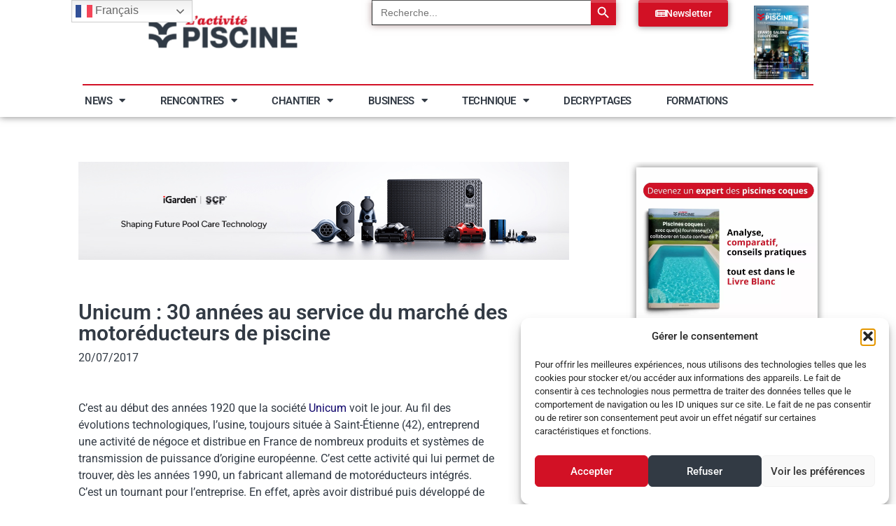

--- FILE ---
content_type: text/html; charset=UTF-8
request_url: https://activite-piscine.com/news/unicum-30-annees-service-marche-motoreducteurs-de-piscine/
body_size: 28278
content:
<!doctype html>
<html lang="fr-FR">
<head>
<meta name="MobileOptimized" content="width" />
<meta name="HandheldFriendly" content="true" />
<meta name="generator" content="Drupal 11 (https://www.drupal.org)" />

<meta name="MobileOptimized" content="width" />
<meta name="HandheldFriendly" content="true" />

<meta name="MobileOptimized" content="width" />
<meta name="HandheldFriendly" content="true" />
<meta charset="UTF-8">
<meta name="viewport" content="width=device-width, initial-scale=1">
<link rel="profile" href="https://gmpg.org/xfn/11">
<meta name='robots' content='index, follow, max-image-preview:large, max-snippet:-1, max-video-preview:-1' />
<title>Unicum : 30 années au service du marché des motoréducteurs de piscine - Activité Piscine</title>
<link rel="canonical" href="https://activite-piscine.com/news/unicum-30-annees-service-marche-motoreducteurs-de-piscine/" />
<meta property="og:locale" content="fr_FR" />
<meta property="og:type" content="article" />
<meta property="og:title" content="Unicum : 30 années au service du marché des motoréducteurs de piscine - Activité Piscine" />
<meta property="og:description" content="C’est au début des années 1920 que la société Unicum voit le jour. Au fil des évolutions technologiques, l’usine, toujours située à Saint-Étienne (42), entreprend une activité de négoce et distribue en France de nombreux produits et systèmes de transmission de puissance d’origine européenne. C’est cette activité qui lui permet de trouver, dès les années [&hellip;]" />
<meta property="og:url" content="https://activite-piscine.com/news/unicum-30-annees-service-marche-motoreducteurs-de-piscine/" />
<meta property="og:site_name" content="Activité Piscine" />
<meta property="article:publisher" content="https://www.facebook.com/activitepiscine/" />
<meta property="article:published_time" content="2017-07-20T07:38:19+00:00" />
<meta property="og:image" content="https://activite-piscine.com/storage/2017/07/Sans-titre-1-1.jpg" />
<meta property="og:image:width" content="422" />
<meta property="og:image:height" content="317" />
<meta property="og:image:type" content="image/jpeg" />
<meta name="author" content="laurence" />
<meta name="twitter:card" content="summary_large_image" />
<script type="application/ld+json" class="yoast-schema-graph">{"@context":"https://schema.org","@graph":[{"@type":"Article","@id":"https://activite-piscine.com/news/unicum-30-annees-service-marche-motoreducteurs-de-piscine/#article","isPartOf":{"@id":"https://activite-piscine.com/news/unicum-30-annees-service-marche-motoreducteurs-de-piscine/"},"author":{"name":"laurence","@id":"https://activite-piscine.com/#/schema/person/4602c4fa717c625bc4937ab158be2c1d"},"headline":"Unicum : 30 années au service du marché des motoréducteurs de piscine","datePublished":"2017-07-20T07:38:19+00:00","mainEntityOfPage":{"@id":"https://activite-piscine.com/news/unicum-30-annees-service-marche-motoreducteurs-de-piscine/"},"wordCount":338,"commentCount":0,"publisher":{"@id":"https://activite-piscine.com/#organization"},"image":{"@id":"https://activite-piscine.com/news/unicum-30-annees-service-marche-motoreducteurs-de-piscine/#primaryimage"},"thumbnailUrl":"https://activite-piscine.com/storage/2017/07/Sans-titre-1-1.jpg","keywords":["entreprises","équipement piscine"],"articleSection":["Entreprises","News"],"inLanguage":"fr-FR","potentialAction":[{"@type":"CommentAction","name":"Comment","target":["https://activite-piscine.com/news/unicum-30-annees-service-marche-motoreducteurs-de-piscine/#respond"]}]},{"@type":"WebPage","@id":"https://activite-piscine.com/news/unicum-30-annees-service-marche-motoreducteurs-de-piscine/","url":"https://activite-piscine.com/news/unicum-30-annees-service-marche-motoreducteurs-de-piscine/","name":"Unicum : 30 années au service du marché des motoréducteurs de piscine - Activité Piscine","isPartOf":{"@id":"https://activite-piscine.com/#website"},"primaryImageOfPage":{"@id":"https://activite-piscine.com/news/unicum-30-annees-service-marche-motoreducteurs-de-piscine/#primaryimage"},"image":{"@id":"https://activite-piscine.com/news/unicum-30-annees-service-marche-motoreducteurs-de-piscine/#primaryimage"},"thumbnailUrl":"https://activite-piscine.com/storage/2017/07/Sans-titre-1-1.jpg","datePublished":"2017-07-20T07:38:19+00:00","breadcrumb":{"@id":"https://activite-piscine.com/news/unicum-30-annees-service-marche-motoreducteurs-de-piscine/#breadcrumb"},"inLanguage":"fr-FR","potentialAction":[{"@type":"ReadAction","target":["https://activite-piscine.com/news/unicum-30-annees-service-marche-motoreducteurs-de-piscine/"]}]},{"@type":"ImageObject","inLanguage":"fr-FR","@id":"https://activite-piscine.com/news/unicum-30-annees-service-marche-motoreducteurs-de-piscine/#primaryimage","url":"https://activite-piscine.com/storage/2017/07/Sans-titre-1-1.jpg","contentUrl":"https://activite-piscine.com/storage/2017/07/Sans-titre-1-1.jpg","width":422,"height":317},{"@type":"BreadcrumbList","@id":"https://activite-piscine.com/news/unicum-30-annees-service-marche-motoreducteurs-de-piscine/#breadcrumb","itemListElement":[{"@type":"ListItem","position":1,"name":"Accueil","item":"https://activite-piscine.com/"},{"@type":"ListItem","position":2,"name":"Unicum : 30 années au service du marché des motoréducteurs de piscine"}]},{"@type":"WebSite","@id":"https://activite-piscine.com/#website","url":"https://activite-piscine.com/","name":"Activité Piscine","description":"La revue des professionnels de la piscine et du spa","publisher":{"@id":"https://activite-piscine.com/#organization"},"potentialAction":[{"@type":"SearchAction","target":{"@type":"EntryPoint","urlTemplate":"https://activite-piscine.com/?s={search_term_string}"},"query-input":{"@type":"PropertyValueSpecification","valueRequired":true,"valueName":"search_term_string"}}],"inLanguage":"fr-FR"},{"@type":"Organization","@id":"https://activite-piscine.com/#organization","name":"Activité Piscine","url":"https://activite-piscine.com/","logo":{"@type":"ImageObject","inLanguage":"fr-FR","@id":"https://activite-piscine.com/#/schema/logo/image/","url":"https://activite-piscine.com/storage/2017/04/logo_activitepiscine-1.jpg","contentUrl":"https://activite-piscine.com/storage/2017/04/logo_activitepiscine-1.jpg","width":1181,"height":472,"caption":"Activité Piscine"},"image":{"@id":"https://activite-piscine.com/#/schema/logo/image/"},"sameAs":["https://www.facebook.com/activitepiscine/","https://www.linkedin.com/company/l-activit-piscine-magazine/"]},{"@type":"Person","@id":"https://activite-piscine.com/#/schema/person/4602c4fa717c625bc4937ab158be2c1d","name":"laurence"}]}</script>
<link rel="alternate" type="application/rss+xml" title="Activité Piscine &raquo; Flux" href="https://activite-piscine.com/feed/" />
<link rel="alternate" type="application/rss+xml" title="Activité Piscine &raquo; Flux des commentaires" href="https://activite-piscine.com/comments/feed/" />
<link rel="alternate" type="application/rss+xml" title="Activité Piscine &raquo; Unicum : 30 années au service du marché des motoréducteurs de piscine Flux des commentaires" href="https://activite-piscine.com/news/unicum-30-annees-service-marche-motoreducteurs-de-piscine/feed/" />
<link rel="alternate" title="oEmbed (JSON)" type="application/json+oembed" href="https://activite-piscine.com/wp-json/oembed/1.0/embed?url=https%3A%2F%2Factivite-piscine.com%2Fnews%2Funicum-30-annees-service-marche-motoreducteurs-de-piscine%2F" />
<link rel="alternate" title="oEmbed (XML)" type="text/xml+oembed" href="https://activite-piscine.com/wp-json/oembed/1.0/embed?url=https%3A%2F%2Factivite-piscine.com%2Fnews%2Funicum-30-annees-service-marche-motoreducteurs-de-piscine%2F&#038;format=xml" />
<style id='wp-img-auto-sizes-contain-inline-css'>
img:is([sizes=auto i],[sizes^="auto," i]){contain-intrinsic-size:3000px 1500px}
/*# sourceURL=wp-img-auto-sizes-contain-inline-css */
</style>
<style id='wp-emoji-styles-inline-css'>
img.wp-smiley, img.emoji {
display: inline !important;
border: none !important;
box-shadow: none !important;
height: 1em !important;
width: 1em !important;
margin: 0 0.07em !important;
vertical-align: -0.1em !important;
background: none !important;
padding: 0 !important;
}
/*# sourceURL=wp-emoji-styles-inline-css */
</style>

<link rel="stylesheet" type="text/css" href="//activite-piscine.com/core/cache/wpfc-minified/9mckj7td/fqdib.css" media="all"/>
<style id='global-styles-inline-css'>
:root{--wp--preset--aspect-ratio--square: 1;--wp--preset--aspect-ratio--4-3: 4/3;--wp--preset--aspect-ratio--3-4: 3/4;--wp--preset--aspect-ratio--3-2: 3/2;--wp--preset--aspect-ratio--2-3: 2/3;--wp--preset--aspect-ratio--16-9: 16/9;--wp--preset--aspect-ratio--9-16: 9/16;--wp--preset--color--black: #000000;--wp--preset--color--cyan-bluish-gray: #abb8c3;--wp--preset--color--white: #ffffff;--wp--preset--color--pale-pink: #f78da7;--wp--preset--color--vivid-red: #cf2e2e;--wp--preset--color--luminous-vivid-orange: #ff6900;--wp--preset--color--luminous-vivid-amber: #fcb900;--wp--preset--color--light-green-cyan: #7bdcb5;--wp--preset--color--vivid-green-cyan: #00d084;--wp--preset--color--pale-cyan-blue: #8ed1fc;--wp--preset--color--vivid-cyan-blue: #0693e3;--wp--preset--color--vivid-purple: #9b51e0;--wp--preset--gradient--vivid-cyan-blue-to-vivid-purple: linear-gradient(135deg,rgb(6,147,227) 0%,rgb(155,81,224) 100%);--wp--preset--gradient--light-green-cyan-to-vivid-green-cyan: linear-gradient(135deg,rgb(122,220,180) 0%,rgb(0,208,130) 100%);--wp--preset--gradient--luminous-vivid-amber-to-luminous-vivid-orange: linear-gradient(135deg,rgb(252,185,0) 0%,rgb(255,105,0) 100%);--wp--preset--gradient--luminous-vivid-orange-to-vivid-red: linear-gradient(135deg,rgb(255,105,0) 0%,rgb(207,46,46) 100%);--wp--preset--gradient--very-light-gray-to-cyan-bluish-gray: linear-gradient(135deg,rgb(238,238,238) 0%,rgb(169,184,195) 100%);--wp--preset--gradient--cool-to-warm-spectrum: linear-gradient(135deg,rgb(74,234,220) 0%,rgb(151,120,209) 20%,rgb(207,42,186) 40%,rgb(238,44,130) 60%,rgb(251,105,98) 80%,rgb(254,248,76) 100%);--wp--preset--gradient--blush-light-purple: linear-gradient(135deg,rgb(255,206,236) 0%,rgb(152,150,240) 100%);--wp--preset--gradient--blush-bordeaux: linear-gradient(135deg,rgb(254,205,165) 0%,rgb(254,45,45) 50%,rgb(107,0,62) 100%);--wp--preset--gradient--luminous-dusk: linear-gradient(135deg,rgb(255,203,112) 0%,rgb(199,81,192) 50%,rgb(65,88,208) 100%);--wp--preset--gradient--pale-ocean: linear-gradient(135deg,rgb(255,245,203) 0%,rgb(182,227,212) 50%,rgb(51,167,181) 100%);--wp--preset--gradient--electric-grass: linear-gradient(135deg,rgb(202,248,128) 0%,rgb(113,206,126) 100%);--wp--preset--gradient--midnight: linear-gradient(135deg,rgb(2,3,129) 0%,rgb(40,116,252) 100%);--wp--preset--font-size--small: 13px;--wp--preset--font-size--medium: 20px;--wp--preset--font-size--large: 36px;--wp--preset--font-size--x-large: 42px;--wp--preset--spacing--20: 0.44rem;--wp--preset--spacing--30: 0.67rem;--wp--preset--spacing--40: 1rem;--wp--preset--spacing--50: 1.5rem;--wp--preset--spacing--60: 2.25rem;--wp--preset--spacing--70: 3.38rem;--wp--preset--spacing--80: 5.06rem;--wp--preset--shadow--natural: 6px 6px 9px rgba(0, 0, 0, 0.2);--wp--preset--shadow--deep: 12px 12px 50px rgba(0, 0, 0, 0.4);--wp--preset--shadow--sharp: 6px 6px 0px rgba(0, 0, 0, 0.2);--wp--preset--shadow--outlined: 6px 6px 0px -3px rgb(255, 255, 255), 6px 6px rgb(0, 0, 0);--wp--preset--shadow--crisp: 6px 6px 0px rgb(0, 0, 0);}:root { --wp--style--global--content-size: 800px;--wp--style--global--wide-size: 1200px; }:where(body) { margin: 0; }.wp-site-blocks > .alignleft { float: left; margin-right: 2em; }.wp-site-blocks > .alignright { float: right; margin-left: 2em; }.wp-site-blocks > .aligncenter { justify-content: center; margin-left: auto; margin-right: auto; }:where(.wp-site-blocks) > * { margin-block-start: 24px; margin-block-end: 0; }:where(.wp-site-blocks) > :first-child { margin-block-start: 0; }:where(.wp-site-blocks) > :last-child { margin-block-end: 0; }:root { --wp--style--block-gap: 24px; }:root :where(.is-layout-flow) > :first-child{margin-block-start: 0;}:root :where(.is-layout-flow) > :last-child{margin-block-end: 0;}:root :where(.is-layout-flow) > *{margin-block-start: 24px;margin-block-end: 0;}:root :where(.is-layout-constrained) > :first-child{margin-block-start: 0;}:root :where(.is-layout-constrained) > :last-child{margin-block-end: 0;}:root :where(.is-layout-constrained) > *{margin-block-start: 24px;margin-block-end: 0;}:root :where(.is-layout-flex){gap: 24px;}:root :where(.is-layout-grid){gap: 24px;}.is-layout-flow > .alignleft{float: left;margin-inline-start: 0;margin-inline-end: 2em;}.is-layout-flow > .alignright{float: right;margin-inline-start: 2em;margin-inline-end: 0;}.is-layout-flow > .aligncenter{margin-left: auto !important;margin-right: auto !important;}.is-layout-constrained > .alignleft{float: left;margin-inline-start: 0;margin-inline-end: 2em;}.is-layout-constrained > .alignright{float: right;margin-inline-start: 2em;margin-inline-end: 0;}.is-layout-constrained > .aligncenter{margin-left: auto !important;margin-right: auto !important;}.is-layout-constrained > :where(:not(.alignleft):not(.alignright):not(.alignfull)){max-width: var(--wp--style--global--content-size);margin-left: auto !important;margin-right: auto !important;}.is-layout-constrained > .alignwide{max-width: var(--wp--style--global--wide-size);}body .is-layout-flex{display: flex;}.is-layout-flex{flex-wrap: wrap;align-items: center;}.is-layout-flex > :is(*, div){margin: 0;}body .is-layout-grid{display: grid;}.is-layout-grid > :is(*, div){margin: 0;}body{padding-top: 0px;padding-right: 0px;padding-bottom: 0px;padding-left: 0px;}a:where(:not(.wp-element-button)){text-decoration: underline;}:root :where(.wp-element-button, .wp-block-button__link){background-color: #32373c;border-width: 0;color: #fff;font-family: inherit;font-size: inherit;font-style: inherit;font-weight: inherit;letter-spacing: inherit;line-height: inherit;padding-top: calc(0.667em + 2px);padding-right: calc(1.333em + 2px);padding-bottom: calc(0.667em + 2px);padding-left: calc(1.333em + 2px);text-decoration: none;text-transform: inherit;}.has-black-color{color: var(--wp--preset--color--black) !important;}.has-cyan-bluish-gray-color{color: var(--wp--preset--color--cyan-bluish-gray) !important;}.has-white-color{color: var(--wp--preset--color--white) !important;}.has-pale-pink-color{color: var(--wp--preset--color--pale-pink) !important;}.has-vivid-red-color{color: var(--wp--preset--color--vivid-red) !important;}.has-luminous-vivid-orange-color{color: var(--wp--preset--color--luminous-vivid-orange) !important;}.has-luminous-vivid-amber-color{color: var(--wp--preset--color--luminous-vivid-amber) !important;}.has-light-green-cyan-color{color: var(--wp--preset--color--light-green-cyan) !important;}.has-vivid-green-cyan-color{color: var(--wp--preset--color--vivid-green-cyan) !important;}.has-pale-cyan-blue-color{color: var(--wp--preset--color--pale-cyan-blue) !important;}.has-vivid-cyan-blue-color{color: var(--wp--preset--color--vivid-cyan-blue) !important;}.has-vivid-purple-color{color: var(--wp--preset--color--vivid-purple) !important;}.has-black-background-color{background-color: var(--wp--preset--color--black) !important;}.has-cyan-bluish-gray-background-color{background-color: var(--wp--preset--color--cyan-bluish-gray) !important;}.has-white-background-color{background-color: var(--wp--preset--color--white) !important;}.has-pale-pink-background-color{background-color: var(--wp--preset--color--pale-pink) !important;}.has-vivid-red-background-color{background-color: var(--wp--preset--color--vivid-red) !important;}.has-luminous-vivid-orange-background-color{background-color: var(--wp--preset--color--luminous-vivid-orange) !important;}.has-luminous-vivid-amber-background-color{background-color: var(--wp--preset--color--luminous-vivid-amber) !important;}.has-light-green-cyan-background-color{background-color: var(--wp--preset--color--light-green-cyan) !important;}.has-vivid-green-cyan-background-color{background-color: var(--wp--preset--color--vivid-green-cyan) !important;}.has-pale-cyan-blue-background-color{background-color: var(--wp--preset--color--pale-cyan-blue) !important;}.has-vivid-cyan-blue-background-color{background-color: var(--wp--preset--color--vivid-cyan-blue) !important;}.has-vivid-purple-background-color{background-color: var(--wp--preset--color--vivid-purple) !important;}.has-black-border-color{border-color: var(--wp--preset--color--black) !important;}.has-cyan-bluish-gray-border-color{border-color: var(--wp--preset--color--cyan-bluish-gray) !important;}.has-white-border-color{border-color: var(--wp--preset--color--white) !important;}.has-pale-pink-border-color{border-color: var(--wp--preset--color--pale-pink) !important;}.has-vivid-red-border-color{border-color: var(--wp--preset--color--vivid-red) !important;}.has-luminous-vivid-orange-border-color{border-color: var(--wp--preset--color--luminous-vivid-orange) !important;}.has-luminous-vivid-amber-border-color{border-color: var(--wp--preset--color--luminous-vivid-amber) !important;}.has-light-green-cyan-border-color{border-color: var(--wp--preset--color--light-green-cyan) !important;}.has-vivid-green-cyan-border-color{border-color: var(--wp--preset--color--vivid-green-cyan) !important;}.has-pale-cyan-blue-border-color{border-color: var(--wp--preset--color--pale-cyan-blue) !important;}.has-vivid-cyan-blue-border-color{border-color: var(--wp--preset--color--vivid-cyan-blue) !important;}.has-vivid-purple-border-color{border-color: var(--wp--preset--color--vivid-purple) !important;}.has-vivid-cyan-blue-to-vivid-purple-gradient-background{background: var(--wp--preset--gradient--vivid-cyan-blue-to-vivid-purple) !important;}.has-light-green-cyan-to-vivid-green-cyan-gradient-background{background: var(--wp--preset--gradient--light-green-cyan-to-vivid-green-cyan) !important;}.has-luminous-vivid-amber-to-luminous-vivid-orange-gradient-background{background: var(--wp--preset--gradient--luminous-vivid-amber-to-luminous-vivid-orange) !important;}.has-luminous-vivid-orange-to-vivid-red-gradient-background{background: var(--wp--preset--gradient--luminous-vivid-orange-to-vivid-red) !important;}.has-very-light-gray-to-cyan-bluish-gray-gradient-background{background: var(--wp--preset--gradient--very-light-gray-to-cyan-bluish-gray) !important;}.has-cool-to-warm-spectrum-gradient-background{background: var(--wp--preset--gradient--cool-to-warm-spectrum) !important;}.has-blush-light-purple-gradient-background{background: var(--wp--preset--gradient--blush-light-purple) !important;}.has-blush-bordeaux-gradient-background{background: var(--wp--preset--gradient--blush-bordeaux) !important;}.has-luminous-dusk-gradient-background{background: var(--wp--preset--gradient--luminous-dusk) !important;}.has-pale-ocean-gradient-background{background: var(--wp--preset--gradient--pale-ocean) !important;}.has-electric-grass-gradient-background{background: var(--wp--preset--gradient--electric-grass) !important;}.has-midnight-gradient-background{background: var(--wp--preset--gradient--midnight) !important;}.has-small-font-size{font-size: var(--wp--preset--font-size--small) !important;}.has-medium-font-size{font-size: var(--wp--preset--font-size--medium) !important;}.has-large-font-size{font-size: var(--wp--preset--font-size--large) !important;}.has-x-large-font-size{font-size: var(--wp--preset--font-size--x-large) !important;}
:root :where(.wp-block-pullquote){font-size: 1.5em;line-height: 1.6;}
/*# sourceURL=global-styles-inline-css */
</style>









<link rel="stylesheet" type="text/css" href="//activite-piscine.com/core/cache/wpfc-minified/9ixr1owo/fqdib.css" media="all"/>
<link rel='stylesheet' id='elementor-post-41373-css' href='https://activite-piscine.com/storage/elementor/css/post-41373.css?rnd=66627' media='all' />




















<link rel="stylesheet" type="text/css" href="//activite-piscine.com/core/cache/wpfc-minified/nqedokp/fqdia.css" media="all"/>
<link rel='stylesheet' id='elementor-post-46616-css' href='https://activite-piscine.com/storage/elementor/css/post-46616.css?rnd=66627' media='all' />
<link rel='stylesheet' id='elementor-post-46453-css' href='https://activite-piscine.com/storage/elementor/css/post-46453.css?rnd=66627' media='all' />
<link rel='stylesheet' id='elementor-post-47205-css' href='https://activite-piscine.com/storage/elementor/css/post-47205.css?rnd=66627' media='all' />




<link rel="stylesheet" type="text/css" href="//activite-piscine.com/core/cache/wpfc-minified/7x8c55sc/fqdia.css" media="all"/>
<script src='//activite-piscine.com/core/cache/wpfc-minified/epwphlak/fqdib.js' type="text/javascript"></script>


<script id="sib-front-js-js-extra">
var sibErrMsg = {"invalidMail":"Veuillez entrer une adresse e-mail valide.","requiredField":"Veuillez compl\u00e9ter les champs obligatoires.","invalidDateFormat":"Veuillez entrer une date valide.","invalidSMSFormat":"Veuillez entrer une num\u00e9ro de t\u00e9l\u00e9phone valide."};
var ajax_sib_front_object = {"ajax_url":"https://activite-piscine.com/wp-admin/admin-ajax.php","ajax_nonce":"3a942c166e","flag_url":"https://activite-piscine.com/core/modules/7344963050/img/flags/"};
//# sourceURL=sib-front-js-js-extra
</script>
<script src='//activite-piscine.com/core/cache/wpfc-minified/f5832n9s/fqdib.js' type="text/javascript"></script>

<style>.cmplz-hidden {
display: none !important;
}</style>
<style>
.e-con.e-parent:nth-of-type(n+4):not(.e-lazyloaded):not(.e-no-lazyload),
.e-con.e-parent:nth-of-type(n+4):not(.e-lazyloaded):not(.e-no-lazyload) * {
background-image: none !important;
}
@media screen and (max-height: 1024px) {
.e-con.e-parent:nth-of-type(n+3):not(.e-lazyloaded):not(.e-no-lazyload),
.e-con.e-parent:nth-of-type(n+3):not(.e-lazyloaded):not(.e-no-lazyload) * {
background-image: none !important;
}
}
@media screen and (max-height: 640px) {
.e-con.e-parent:nth-of-type(n+2):not(.e-lazyloaded):not(.e-no-lazyload),
.e-con.e-parent:nth-of-type(n+2):not(.e-lazyloaded):not(.e-no-lazyload) * {
background-image: none !important;
}
}
</style>
<style>#ruigehond006_wrap{z-index:10001;position:fixed;display:block;left:0;width:100%;margin:0;overflow:visible}#ruigehond006_inner{position:absolute;height:0;width:inherit;background-color:rgba(255,255,255,.2);-webkit-transition:height .4s;transition:height .4s}html[dir=rtl] #ruigehond006_wrap{text-align:right}#ruigehond006_bar{width:0;height:100%;background-color:transparent}</style><link rel="icon" href="https://activite-piscine.com/storage/2025/03/cropped-Fav_icon-32x32.png" sizes="32x32" />
<link rel="icon" href="https://activite-piscine.com/storage/2025/03/cropped-Fav_icon-192x192.png" sizes="192x192" />
<link rel="apple-touch-icon" href="https://activite-piscine.com/storage/2025/03/cropped-Fav_icon-180x180.png" />
<meta name="msapplication-TileImage" content="https://activite-piscine.com/storage/2025/03/cropped-Fav_icon-270x270.png" />
<style type="text/css" media="screen">.is-menu path.search-icon-path { fill: #ef6467;}body .popup-search-close:after, body .search-close:after { border-color: #ef6467;}body .popup-search-close:before, body .search-close:before { border-color: #ef6467;}</style>			<style type="text/css">
.is-form-id-47659 .is-search-submit:focus,
.is-form-id-47659 .is-search-submit:hover,
.is-form-id-47659 .is-search-submit,
.is-form-id-47659 .is-search-icon {
color: #fdfeff !important;            background-color: #d21125 !important;            border-color: #d21125 !important;			}
.is-form-id-47659 .is-search-submit path {
fill: #fdfeff !important;            	}
.is-form-id-47659 .is-search-input::-webkit-input-placeholder {
color: #262626 !important;
}
.is-form-id-47659 .is-search-input:-moz-placeholder {
color: #262626 !important;
opacity: 1;
}
.is-form-id-47659 .is-search-input::-moz-placeholder {
color: #262626 !important;
opacity: 1;
}
.is-form-id-47659 .is-search-input:-ms-input-placeholder {
color: #262626 !important;
}
.is-form-style-1.is-form-id-47659 .is-search-input:focus,
.is-form-style-1.is-form-id-47659 .is-search-input:hover,
.is-form-style-1.is-form-id-47659 .is-search-input,
.is-form-style-2.is-form-id-47659 .is-search-input:focus,
.is-form-style-2.is-form-id-47659 .is-search-input:hover,
.is-form-style-2.is-form-id-47659 .is-search-input,
.is-form-style-3.is-form-id-47659 .is-search-input:focus,
.is-form-style-3.is-form-id-47659 .is-search-input:hover,
.is-form-style-3.is-form-id-47659 .is-search-input,
.is-form-id-47659 .is-search-input:focus,
.is-form-id-47659 .is-search-input:hover,
.is-form-id-47659 .is-search-input {
color: #262626 !important;                                border-color: #262626 !important;                                background-color: #ffffff !important;			}
</style>
<style type="text/css">
.is-form-id-46942 .is-search-submit:focus,
.is-form-id-46942 .is-search-submit:hover,
.is-form-id-46942 .is-search-submit,
.is-form-id-46942 .is-search-icon {
color: #fdfeff !important;            background-color: #d21125 !important;            border-color: #d21125 !important;			}
.is-form-id-46942 .is-search-submit path {
fill: #fdfeff !important;            	}
.is-form-id-46942 .is-search-input::-webkit-input-placeholder {
color: #757575 !important;
}
.is-form-id-46942 .is-search-input:-moz-placeholder {
color: #757575 !important;
opacity: 1;
}
.is-form-id-46942 .is-search-input::-moz-placeholder {
color: #757575 !important;
opacity: 1;
}
.is-form-id-46942 .is-search-input:-ms-input-placeholder {
color: #757575 !important;
}
.is-form-style-1.is-form-id-46942 .is-search-input:focus,
.is-form-style-1.is-form-id-46942 .is-search-input:hover,
.is-form-style-1.is-form-id-46942 .is-search-input,
.is-form-style-2.is-form-id-46942 .is-search-input:focus,
.is-form-style-2.is-form-id-46942 .is-search-input:hover,
.is-form-style-2.is-form-id-46942 .is-search-input,
.is-form-style-3.is-form-id-46942 .is-search-input:focus,
.is-form-style-3.is-form-id-46942 .is-search-input:hover,
.is-form-style-3.is-form-id-46942 .is-search-input,
.is-form-id-46942 .is-search-input:focus,
.is-form-id-46942 .is-search-input:hover,
.is-form-id-46942 .is-search-input {
color: #757575 !important;                                border-color: #262626 !important;                                background-color: #ffffff !important;			}
</style>
<style type="text/css">
</style>
</head>
<body data-rsssl=1 class="wp-singular post-template-default single single-post postid-9756 single-format-standard wp-custom-logo wp-embed-responsive wp-theme-hello-elementor hello-elementor qodef-qi--no-touch qi-addons-for-elementor-1.9.5 hello-elementor-default elementor-default elementor-kit-41373 elementor-page-47205">
<a class="skip-link screen-reader-text" href="#content">Aller au contenu</a>
<header data-elementor-type="header" data-elementor-id="46616" class="elementor elementor-46616 elementor-location-header" data-elementor-post-type="elementor_library">
<div class="elementor-element elementor-element-5286fc2 e-con-full elementor-hidden-tablet elementor-hidden-mobile e-flex e-con e-parent" data-id="5286fc2" data-element_type="container" id="sticky.container">
<div class="elementor-element elementor-element-2b6aa52 e-con-full e-flex e-con e-child" data-id="2b6aa52" data-element_type="container">
<div class="elementor-element elementor-element-298d55a e-con-full e-flex e-con e-child" data-id="298d55a" data-element_type="container">
<div class="elementor-element elementor-element-14be9d2 elementor-widget elementor-widget-image" data-id="14be9d2" data-element_type="widget" data-widget_type="image.default">
<div class="elementor-widget-container">
<a href="https://activite-piscine.com">
<img width="800" height="282" src="https://activite-piscine.com/storage/2025/02/logo-header-1024x361.png" class="attachment-large size-large wp-image-48077" alt="" srcset="https://activite-piscine.com/storage/2025/02/logo-header-1024x361.png 1024w, https://activite-piscine.com/storage/2025/02/logo-header-300x106.png 300w, https://activite-piscine.com/storage/2025/02/logo-header-768x271.png 768w, https://activite-piscine.com/storage/2025/02/logo-header.png 1487w" sizes="(max-width: 800px) 100vw, 800px" />								</a>
</div>
</div>
</div>
<div class="elementor-element elementor-element-6e53cc3 e-con-full e-flex e-con e-child" data-id="6e53cc3" data-element_type="container">
<div class="elementor-element elementor-element-8df7805 elementor-widget elementor-widget-shortcode" data-id="8df7805" data-element_type="widget" data-widget_type="shortcode.default">
<div class="elementor-widget-container">
<div class="elementor-shortcode"><form  class="is-search-form is-form-style is-form-style-3 is-form-id-46942 " action="https://activite-piscine.com/" method="get" role="search" ><label for="is-search-input-46942"><span class="is-screen-reader-text">Search for:</span><input  type="search" id="is-search-input-46942" name="s" value="" class="is-search-input" placeholder="Recherche..." autocomplete=off /></label><button type="submit" class="is-search-submit"><span class="is-screen-reader-text">Search Button</span><span class="is-search-icon"><svg focusable="false" aria-label="Search" xmlns="http://www.w3.org/2000/svg" viewBox="0 0 24 24" width="24px"><path d="M15.5 14h-.79l-.28-.27C15.41 12.59 16 11.11 16 9.5 16 5.91 13.09 3 9.5 3S3 5.91 3 9.5 5.91 16 9.5 16c1.61 0 3.09-.59 4.23-1.57l.27.28v.79l5 4.99L20.49 19l-4.99-5zm-6 0C7.01 14 5 11.99 5 9.5S7.01 5 9.5 5 14 7.01 14 9.5 11.99 14 9.5 14z"></path></svg></span></button><input type="hidden" name="id" value="46942" /></form></div>
</div>
</div>
</div>
<div class="elementor-element elementor-element-f465111 e-con-full e-flex e-con e-child" data-id="f465111" data-element_type="container">
<div class="elementor-element elementor-element-3af7779 elementor-widget elementor-widget-button" data-id="3af7779" data-element_type="widget" data-widget_type="button.default">
<div class="elementor-widget-container">
<div class="elementor-button-wrapper">
<a class="elementor-button elementor-button-link elementor-size-sm elementor-animation-hang" href="https://activite-piscine.com/newsletter/">
<span class="elementor-button-content-wrapper">
<span class="elementor-button-icon">
<i aria-hidden="true" class="fas fa-newspaper"></i>			</span>
<span class="elementor-button-text">Newsletter</span>
</span>
</a>
</div>
</div>
</div>
</div>
<div class="elementor-element elementor-element-313c2aa e-con-full e-flex e-con e-child" data-id="313c2aa" data-element_type="container">
<div class="elementor-element elementor-element-2d2460e elementor-widget elementor-widget-image" data-id="2d2460e" data-element_type="widget" data-widget_type="image.default">
<div class="elementor-widget-container">
<a href="https://www.calameo.com/read/00794492220ef6ce2335c" target="_blank">
<img width="759" height="1024" src="https://activite-piscine.com/storage/2025/02/LAP154-COUVERTURE-759x1024.jpg" class="attachment-large size-large wp-image-52448" alt="" srcset="https://activite-piscine.com/storage/2025/02/LAP154-COUVERTURE-759x1024.jpg 759w, https://activite-piscine.com/storage/2025/02/LAP154-COUVERTURE-222x300.jpg 222w, https://activite-piscine.com/storage/2025/02/LAP154-COUVERTURE-768x1037.jpg 768w, https://activite-piscine.com/storage/2025/02/LAP154-COUVERTURE.jpg 866w" sizes="(max-width: 759px) 100vw, 759px" />								</a>
</div>
</div>
</div>
</div>
<div class="elementor-element elementor-element-0dcc16a elementor-widget-divider--view-line elementor-widget elementor-widget-divider" data-id="0dcc16a" data-element_type="widget" data-widget_type="divider.default">
<div class="elementor-widget-container">
<div class="elementor-divider">
<span class="elementor-divider-separator">
</span>
</div>
</div>
</div>
<div class="elementor-element elementor-element-c43c00f e-con-full e-flex e-con e-child" data-id="c43c00f" data-element_type="container">
<div class="elementor-element elementor-element-4bc6b13 elementor-nav-menu--dropdown-tablet elementor-nav-menu__text-align-aside elementor-nav-menu--toggle elementor-nav-menu--burger elementor-widget elementor-widget-nav-menu" data-id="4bc6b13" data-element_type="widget" data-settings="{&quot;layout&quot;:&quot;horizontal&quot;,&quot;submenu_icon&quot;:{&quot;value&quot;:&quot;&lt;i class=\&quot;fas fa-caret-down\&quot; aria-hidden=\&quot;true\&quot;&gt;&lt;\/i&gt;&quot;,&quot;library&quot;:&quot;fa-solid&quot;},&quot;toggle&quot;:&quot;burger&quot;}" data-widget_type="nav-menu.default">
<div class="elementor-widget-container">
<nav aria-label="Menu" class="elementor-nav-menu--main elementor-nav-menu__container elementor-nav-menu--layout-horizontal e--pointer-underline e--animation-fade">
<ul id="menu-1-4bc6b13" class="elementor-nav-menu"><li class="menu-item menu-item-type-post_type menu-item-object-page menu-item-has-children menu-item-47232"><a href="https://activite-piscine.com/news/" class="elementor-item">News</a>
<ul class="sub-menu elementor-nav-menu--dropdown">
<li class="menu-item menu-item-type-post_type menu-item-object-page menu-item-47363"><a href="https://activite-piscine.com/news/produits/" class="elementor-sub-item">Produits</a></li>
<li class="menu-item menu-item-type-post_type menu-item-object-page menu-item-47361"><a href="https://activite-piscine.com/news/entreprises/" class="elementor-sub-item">Entreprises</a></li>
<li class="menu-item menu-item-type-post_type menu-item-object-page menu-item-47877"><a href="https://activite-piscine.com/news/carnet/" class="elementor-sub-item">Carnet</a></li>
<li class="menu-item menu-item-type-post_type menu-item-object-page menu-item-47362"><a href="https://activite-piscine.com/news/evenements/" class="elementor-sub-item">Évènements</a></li>
</ul>
</li>
<li class="menu-item menu-item-type-post_type menu-item-object-page menu-item-has-children menu-item-47233"><a href="https://activite-piscine.com/rencontres/" class="elementor-item">Rencontres</a>
<ul class="sub-menu elementor-nav-menu--dropdown">
<li class="menu-item menu-item-type-post_type menu-item-object-page menu-item-47365"><a href="https://activite-piscine.com/rencontres/parole-de-pisciniers/" class="elementor-sub-item">Parole de pisciniers</a></li>
<li class="menu-item menu-item-type-post_type menu-item-object-page menu-item-47364"><a href="https://activite-piscine.com/rencontres/parole-dapprentis/" class="elementor-sub-item">Parole d’apprentis</a></li>
</ul>
</li>
<li class="menu-item menu-item-type-post_type menu-item-object-page menu-item-has-children menu-item-48146"><a href="https://activite-piscine.com/chantier/" class="elementor-item">Chantier</a>
<ul class="sub-menu elementor-nav-menu--dropdown">
<li class="menu-item menu-item-type-post_type menu-item-object-page menu-item-47360"><a href="https://activite-piscine.com/chantier/un-chantier-une-histoire/" class="elementor-sub-item">Un chantier, une histoire</a></li>
<li class="menu-item menu-item-type-post_type menu-item-object-page menu-item-48143"><a href="https://activite-piscine.com/chantier/un-chantier-une-renovation/" class="elementor-sub-item">Un chantier, une rénovation</a></li>
<li class="menu-item menu-item-type-post_type menu-item-object-page menu-item-48142"><a href="https://activite-piscine.com/chantier/collectivites/" class="elementor-sub-item">Collectivités</a></li>
</ul>
</li>
<li class="menu-item menu-item-type-post_type menu-item-object-page menu-item-has-children menu-item-47228"><a href="https://activite-piscine.com/business/" class="elementor-item">Business</a>
<ul class="sub-menu elementor-nav-menu--dropdown">
<li class="menu-item menu-item-type-post_type menu-item-object-page menu-item-47359"><a href="https://activite-piscine.com/business/reglementation/" class="elementor-sub-item">Règlementation</a></li>
</ul>
</li>
<li class="menu-item menu-item-type-post_type menu-item-object-page menu-item-has-children menu-item-47234"><a href="https://activite-piscine.com/technique/" class="elementor-item">Technique</a>
<ul class="sub-menu elementor-nav-menu--dropdown">
<li class="menu-item menu-item-type-post_type menu-item-object-page menu-item-47366"><a href="https://activite-piscine.com/technique/loeil-du-specialiste/" class="elementor-sub-item">L’oeil du spécialiste</a></li>
<li class="menu-item menu-item-type-post_type menu-item-object-page menu-item-48144"><a href="https://activite-piscine.com/technique/dossier/" class="elementor-sub-item">Dossier</a></li>
</ul>
</li>
<li class="menu-item menu-item-type-post_type menu-item-object-page menu-item-47230"><a href="https://activite-piscine.com/decryptages/" class="elementor-item">Decryptages</a></li>
<li class="menu-item menu-item-type-post_type menu-item-object-page menu-item-47231"><a href="https://activite-piscine.com/formations/" class="elementor-item">Formations</a></li>
</ul>			</nav>
<div class="elementor-menu-toggle" role="button" tabindex="0" aria-label="Menu Toggle" aria-expanded="false">
<i aria-hidden="true" role="presentation" class="elementor-menu-toggle__icon--open eicon-menu-bar"></i><i aria-hidden="true" role="presentation" class="elementor-menu-toggle__icon--close eicon-close"></i>		</div>
<nav class="elementor-nav-menu--dropdown elementor-nav-menu__container" aria-hidden="true">
<ul id="menu-2-4bc6b13" class="elementor-nav-menu"><li class="menu-item menu-item-type-post_type menu-item-object-page menu-item-has-children menu-item-47232"><a href="https://activite-piscine.com/news/" class="elementor-item" tabindex="-1">News</a>
<ul class="sub-menu elementor-nav-menu--dropdown">
<li class="menu-item menu-item-type-post_type menu-item-object-page menu-item-47363"><a href="https://activite-piscine.com/news/produits/" class="elementor-sub-item" tabindex="-1">Produits</a></li>
<li class="menu-item menu-item-type-post_type menu-item-object-page menu-item-47361"><a href="https://activite-piscine.com/news/entreprises/" class="elementor-sub-item" tabindex="-1">Entreprises</a></li>
<li class="menu-item menu-item-type-post_type menu-item-object-page menu-item-47877"><a href="https://activite-piscine.com/news/carnet/" class="elementor-sub-item" tabindex="-1">Carnet</a></li>
<li class="menu-item menu-item-type-post_type menu-item-object-page menu-item-47362"><a href="https://activite-piscine.com/news/evenements/" class="elementor-sub-item" tabindex="-1">Évènements</a></li>
</ul>
</li>
<li class="menu-item menu-item-type-post_type menu-item-object-page menu-item-has-children menu-item-47233"><a href="https://activite-piscine.com/rencontres/" class="elementor-item" tabindex="-1">Rencontres</a>
<ul class="sub-menu elementor-nav-menu--dropdown">
<li class="menu-item menu-item-type-post_type menu-item-object-page menu-item-47365"><a href="https://activite-piscine.com/rencontres/parole-de-pisciniers/" class="elementor-sub-item" tabindex="-1">Parole de pisciniers</a></li>
<li class="menu-item menu-item-type-post_type menu-item-object-page menu-item-47364"><a href="https://activite-piscine.com/rencontres/parole-dapprentis/" class="elementor-sub-item" tabindex="-1">Parole d’apprentis</a></li>
</ul>
</li>
<li class="menu-item menu-item-type-post_type menu-item-object-page menu-item-has-children menu-item-48146"><a href="https://activite-piscine.com/chantier/" class="elementor-item" tabindex="-1">Chantier</a>
<ul class="sub-menu elementor-nav-menu--dropdown">
<li class="menu-item menu-item-type-post_type menu-item-object-page menu-item-47360"><a href="https://activite-piscine.com/chantier/un-chantier-une-histoire/" class="elementor-sub-item" tabindex="-1">Un chantier, une histoire</a></li>
<li class="menu-item menu-item-type-post_type menu-item-object-page menu-item-48143"><a href="https://activite-piscine.com/chantier/un-chantier-une-renovation/" class="elementor-sub-item" tabindex="-1">Un chantier, une rénovation</a></li>
<li class="menu-item menu-item-type-post_type menu-item-object-page menu-item-48142"><a href="https://activite-piscine.com/chantier/collectivites/" class="elementor-sub-item" tabindex="-1">Collectivités</a></li>
</ul>
</li>
<li class="menu-item menu-item-type-post_type menu-item-object-page menu-item-has-children menu-item-47228"><a href="https://activite-piscine.com/business/" class="elementor-item" tabindex="-1">Business</a>
<ul class="sub-menu elementor-nav-menu--dropdown">
<li class="menu-item menu-item-type-post_type menu-item-object-page menu-item-47359"><a href="https://activite-piscine.com/business/reglementation/" class="elementor-sub-item" tabindex="-1">Règlementation</a></li>
</ul>
</li>
<li class="menu-item menu-item-type-post_type menu-item-object-page menu-item-has-children menu-item-47234"><a href="https://activite-piscine.com/technique/" class="elementor-item" tabindex="-1">Technique</a>
<ul class="sub-menu elementor-nav-menu--dropdown">
<li class="menu-item menu-item-type-post_type menu-item-object-page menu-item-47366"><a href="https://activite-piscine.com/technique/loeil-du-specialiste/" class="elementor-sub-item" tabindex="-1">L’oeil du spécialiste</a></li>
<li class="menu-item menu-item-type-post_type menu-item-object-page menu-item-48144"><a href="https://activite-piscine.com/technique/dossier/" class="elementor-sub-item" tabindex="-1">Dossier</a></li>
</ul>
</li>
<li class="menu-item menu-item-type-post_type menu-item-object-page menu-item-47230"><a href="https://activite-piscine.com/decryptages/" class="elementor-item" tabindex="-1">Decryptages</a></li>
<li class="menu-item menu-item-type-post_type menu-item-object-page menu-item-47231"><a href="https://activite-piscine.com/formations/" class="elementor-item" tabindex="-1">Formations</a></li>
</ul>			</nav>
</div>
</div>
</div>
</div>
<div class="elementor-element elementor-element-2021b46 e-con-full elementor-hidden-desktop e-flex e-con e-parent" data-id="2021b46" data-element_type="container">
<div class="elementor-element elementor-element-9334c40 e-con-full e-flex e-con e-child" data-id="9334c40" data-element_type="container">
<div class="elementor-element elementor-element-2c58ed5 elementor-widget elementor-widget-image" data-id="2c58ed5" data-element_type="widget" data-widget_type="image.default">
<div class="elementor-widget-container">
<a href="https://activite-piscine.com">
<img width="800" height="282" src="https://activite-piscine.com/storage/2025/02/logo-header-1024x361.png" class="attachment-large size-large wp-image-48077" alt="" srcset="https://activite-piscine.com/storage/2025/02/logo-header-1024x361.png 1024w, https://activite-piscine.com/storage/2025/02/logo-header-300x106.png 300w, https://activite-piscine.com/storage/2025/02/logo-header-768x271.png 768w, https://activite-piscine.com/storage/2025/02/logo-header.png 1487w" sizes="(max-width: 800px) 100vw, 800px" />								</a>
</div>
</div>
</div>
<div class="elementor-element elementor-element-a2506f4 e-con-full e-flex e-con e-child" data-id="a2506f4" data-element_type="container">
<div class="elementor-element elementor-element-8d855f3 elementor-nav-menu--stretch elementor-nav-menu__text-align-center elementor-nav-menu__align-center elementor-nav-menu--dropdown-mobile elementor-nav-menu--toggle elementor-nav-menu--burger elementor-widget elementor-widget-nav-menu" data-id="8d855f3" data-element_type="widget" data-settings="{&quot;full_width&quot;:&quot;stretch&quot;,&quot;layout&quot;:&quot;horizontal&quot;,&quot;submenu_icon&quot;:{&quot;value&quot;:&quot;&lt;i class=\&quot;fas fa-caret-down\&quot; aria-hidden=\&quot;true\&quot;&gt;&lt;\/i&gt;&quot;,&quot;library&quot;:&quot;fa-solid&quot;},&quot;toggle&quot;:&quot;burger&quot;}" data-widget_type="nav-menu.default">
<div class="elementor-widget-container">
<nav aria-label="Menu" class="elementor-nav-menu--main elementor-nav-menu__container elementor-nav-menu--layout-horizontal e--pointer-underline e--animation-fade">
<ul id="menu-1-8d855f3" class="elementor-nav-menu"><li class="menu-item menu-item-type-post_type menu-item-object-page menu-item-has-children menu-item-47232"><a href="https://activite-piscine.com/news/" class="elementor-item">News</a>
<ul class="sub-menu elementor-nav-menu--dropdown">
<li class="menu-item menu-item-type-post_type menu-item-object-page menu-item-47363"><a href="https://activite-piscine.com/news/produits/" class="elementor-sub-item">Produits</a></li>
<li class="menu-item menu-item-type-post_type menu-item-object-page menu-item-47361"><a href="https://activite-piscine.com/news/entreprises/" class="elementor-sub-item">Entreprises</a></li>
<li class="menu-item menu-item-type-post_type menu-item-object-page menu-item-47877"><a href="https://activite-piscine.com/news/carnet/" class="elementor-sub-item">Carnet</a></li>
<li class="menu-item menu-item-type-post_type menu-item-object-page menu-item-47362"><a href="https://activite-piscine.com/news/evenements/" class="elementor-sub-item">Évènements</a></li>
</ul>
</li>
<li class="menu-item menu-item-type-post_type menu-item-object-page menu-item-has-children menu-item-47233"><a href="https://activite-piscine.com/rencontres/" class="elementor-item">Rencontres</a>
<ul class="sub-menu elementor-nav-menu--dropdown">
<li class="menu-item menu-item-type-post_type menu-item-object-page menu-item-47365"><a href="https://activite-piscine.com/rencontres/parole-de-pisciniers/" class="elementor-sub-item">Parole de pisciniers</a></li>
<li class="menu-item menu-item-type-post_type menu-item-object-page menu-item-47364"><a href="https://activite-piscine.com/rencontres/parole-dapprentis/" class="elementor-sub-item">Parole d’apprentis</a></li>
</ul>
</li>
<li class="menu-item menu-item-type-post_type menu-item-object-page menu-item-has-children menu-item-48146"><a href="https://activite-piscine.com/chantier/" class="elementor-item">Chantier</a>
<ul class="sub-menu elementor-nav-menu--dropdown">
<li class="menu-item menu-item-type-post_type menu-item-object-page menu-item-47360"><a href="https://activite-piscine.com/chantier/un-chantier-une-histoire/" class="elementor-sub-item">Un chantier, une histoire</a></li>
<li class="menu-item menu-item-type-post_type menu-item-object-page menu-item-48143"><a href="https://activite-piscine.com/chantier/un-chantier-une-renovation/" class="elementor-sub-item">Un chantier, une rénovation</a></li>
<li class="menu-item menu-item-type-post_type menu-item-object-page menu-item-48142"><a href="https://activite-piscine.com/chantier/collectivites/" class="elementor-sub-item">Collectivités</a></li>
</ul>
</li>
<li class="menu-item menu-item-type-post_type menu-item-object-page menu-item-has-children menu-item-47228"><a href="https://activite-piscine.com/business/" class="elementor-item">Business</a>
<ul class="sub-menu elementor-nav-menu--dropdown">
<li class="menu-item menu-item-type-post_type menu-item-object-page menu-item-47359"><a href="https://activite-piscine.com/business/reglementation/" class="elementor-sub-item">Règlementation</a></li>
</ul>
</li>
<li class="menu-item menu-item-type-post_type menu-item-object-page menu-item-has-children menu-item-47234"><a href="https://activite-piscine.com/technique/" class="elementor-item">Technique</a>
<ul class="sub-menu elementor-nav-menu--dropdown">
<li class="menu-item menu-item-type-post_type menu-item-object-page menu-item-47366"><a href="https://activite-piscine.com/technique/loeil-du-specialiste/" class="elementor-sub-item">L’oeil du spécialiste</a></li>
<li class="menu-item menu-item-type-post_type menu-item-object-page menu-item-48144"><a href="https://activite-piscine.com/technique/dossier/" class="elementor-sub-item">Dossier</a></li>
</ul>
</li>
<li class="menu-item menu-item-type-post_type menu-item-object-page menu-item-47230"><a href="https://activite-piscine.com/decryptages/" class="elementor-item">Decryptages</a></li>
<li class="menu-item menu-item-type-post_type menu-item-object-page menu-item-47231"><a href="https://activite-piscine.com/formations/" class="elementor-item">Formations</a></li>
</ul>			</nav>
<div class="elementor-menu-toggle" role="button" tabindex="0" aria-label="Menu Toggle" aria-expanded="false">
<i aria-hidden="true" role="presentation" class="elementor-menu-toggle__icon--open eicon-menu-bar"></i><i aria-hidden="true" role="presentation" class="elementor-menu-toggle__icon--close eicon-close"></i>		</div>
<nav class="elementor-nav-menu--dropdown elementor-nav-menu__container" aria-hidden="true">
<ul id="menu-2-8d855f3" class="elementor-nav-menu"><li class="menu-item menu-item-type-post_type menu-item-object-page menu-item-has-children menu-item-47232"><a href="https://activite-piscine.com/news/" class="elementor-item" tabindex="-1">News</a>
<ul class="sub-menu elementor-nav-menu--dropdown">
<li class="menu-item menu-item-type-post_type menu-item-object-page menu-item-47363"><a href="https://activite-piscine.com/news/produits/" class="elementor-sub-item" tabindex="-1">Produits</a></li>
<li class="menu-item menu-item-type-post_type menu-item-object-page menu-item-47361"><a href="https://activite-piscine.com/news/entreprises/" class="elementor-sub-item" tabindex="-1">Entreprises</a></li>
<li class="menu-item menu-item-type-post_type menu-item-object-page menu-item-47877"><a href="https://activite-piscine.com/news/carnet/" class="elementor-sub-item" tabindex="-1">Carnet</a></li>
<li class="menu-item menu-item-type-post_type menu-item-object-page menu-item-47362"><a href="https://activite-piscine.com/news/evenements/" class="elementor-sub-item" tabindex="-1">Évènements</a></li>
</ul>
</li>
<li class="menu-item menu-item-type-post_type menu-item-object-page menu-item-has-children menu-item-47233"><a href="https://activite-piscine.com/rencontres/" class="elementor-item" tabindex="-1">Rencontres</a>
<ul class="sub-menu elementor-nav-menu--dropdown">
<li class="menu-item menu-item-type-post_type menu-item-object-page menu-item-47365"><a href="https://activite-piscine.com/rencontres/parole-de-pisciniers/" class="elementor-sub-item" tabindex="-1">Parole de pisciniers</a></li>
<li class="menu-item menu-item-type-post_type menu-item-object-page menu-item-47364"><a href="https://activite-piscine.com/rencontres/parole-dapprentis/" class="elementor-sub-item" tabindex="-1">Parole d’apprentis</a></li>
</ul>
</li>
<li class="menu-item menu-item-type-post_type menu-item-object-page menu-item-has-children menu-item-48146"><a href="https://activite-piscine.com/chantier/" class="elementor-item" tabindex="-1">Chantier</a>
<ul class="sub-menu elementor-nav-menu--dropdown">
<li class="menu-item menu-item-type-post_type menu-item-object-page menu-item-47360"><a href="https://activite-piscine.com/chantier/un-chantier-une-histoire/" class="elementor-sub-item" tabindex="-1">Un chantier, une histoire</a></li>
<li class="menu-item menu-item-type-post_type menu-item-object-page menu-item-48143"><a href="https://activite-piscine.com/chantier/un-chantier-une-renovation/" class="elementor-sub-item" tabindex="-1">Un chantier, une rénovation</a></li>
<li class="menu-item menu-item-type-post_type menu-item-object-page menu-item-48142"><a href="https://activite-piscine.com/chantier/collectivites/" class="elementor-sub-item" tabindex="-1">Collectivités</a></li>
</ul>
</li>
<li class="menu-item menu-item-type-post_type menu-item-object-page menu-item-has-children menu-item-47228"><a href="https://activite-piscine.com/business/" class="elementor-item" tabindex="-1">Business</a>
<ul class="sub-menu elementor-nav-menu--dropdown">
<li class="menu-item menu-item-type-post_type menu-item-object-page menu-item-47359"><a href="https://activite-piscine.com/business/reglementation/" class="elementor-sub-item" tabindex="-1">Règlementation</a></li>
</ul>
</li>
<li class="menu-item menu-item-type-post_type menu-item-object-page menu-item-has-children menu-item-47234"><a href="https://activite-piscine.com/technique/" class="elementor-item" tabindex="-1">Technique</a>
<ul class="sub-menu elementor-nav-menu--dropdown">
<li class="menu-item menu-item-type-post_type menu-item-object-page menu-item-47366"><a href="https://activite-piscine.com/technique/loeil-du-specialiste/" class="elementor-sub-item" tabindex="-1">L’oeil du spécialiste</a></li>
<li class="menu-item menu-item-type-post_type menu-item-object-page menu-item-48144"><a href="https://activite-piscine.com/technique/dossier/" class="elementor-sub-item" tabindex="-1">Dossier</a></li>
</ul>
</li>
<li class="menu-item menu-item-type-post_type menu-item-object-page menu-item-47230"><a href="https://activite-piscine.com/decryptages/" class="elementor-item" tabindex="-1">Decryptages</a></li>
<li class="menu-item menu-item-type-post_type menu-item-object-page menu-item-47231"><a href="https://activite-piscine.com/formations/" class="elementor-item" tabindex="-1">Formations</a></li>
</ul>			</nav>
</div>
</div>
</div>
</div>
</header>
<div data-elementor-type="single-post" data-elementor-id="47205" class="elementor elementor-47205 elementor-location-single post-9756 post type-post status-publish format-standard has-post-thumbnail hentry category-entreprises category-news tag-entreprises tag-equipement-piscine" data-elementor-post-type="elementor_library">
<div class="elementor-element elementor-element-452c0d19 e-con-full e-flex e-con e-parent" data-id="452c0d19" data-element_type="container">
<div class="elementor-element elementor-element-46dadcd6 e-con-full e-flex e-con e-child" data-id="46dadcd6" data-element_type="container">
<div class="elementor-element elementor-element-1300438 e-con-full e-flex e-con e-child" data-id="1300438" data-element_type="container">
<div class="elementor-element elementor-element-7e95180 elementor-widget elementor-widget-image" data-id="7e95180" data-element_type="widget" data-widget_type="image.default">
<div class="elementor-widget-container">
<a href="https://www.igarden.ai/?utm_source=vertical_media&#038;utm_medium=website_banner_header&#038;utm_campaign=b2b_selling&#038;utm_content=active_piscine">
<img width="800" height="160" src="https://activite-piscine.com/storage/2025/02/website-banner_header.png" class="attachment-large size-large wp-image-51538" alt="" srcset="https://activite-piscine.com/storage/2025/02/website-banner_header.png 1000w, https://activite-piscine.com/storage/2025/02/website-banner_header-300x60.png 300w, https://activite-piscine.com/storage/2025/02/website-banner_header-768x154.png 768w" sizes="(max-width: 800px) 100vw, 800px" />								</a>
</div>
</div>
<div class="elementor-element elementor-element-00f0ed4 elementor-widget elementor-widget-spacer" data-id="00f0ed4" data-element_type="widget" data-widget_type="spacer.default">
<div class="elementor-widget-container">
<div class="elementor-spacer">
<div class="elementor-spacer-inner"></div>
</div>
</div>
</div>
<div class="elementor-element elementor-element-8e95450 elementor-widget elementor-widget-theme-post-title elementor-page-title elementor-widget-heading" data-id="8e95450" data-element_type="widget" data-widget_type="theme-post-title.default">
<div class="elementor-widget-container">
<h1 class="elementor-heading-title elementor-size-default">Unicum : 30 années au service du marché des motoréducteurs de piscine</h1>				</div>
</div>
<div class="elementor-element elementor-element-d345ad6 elementor-widget elementor-widget-post-info" data-id="d345ad6" data-element_type="widget" data-widget_type="post-info.default">
<div class="elementor-widget-container">
<ul class="elementor-inline-items elementor-icon-list-items elementor-post-info">
<li class="elementor-icon-list-item elementor-repeater-item-d79dcf5 elementor-inline-item" itemprop="datePublished">
<a href="https://activite-piscine.com/2017/07/20/">
<span class="elementor-icon-list-text elementor-post-info__item elementor-post-info__item--type-date">
<time>20/07/2017</time>					</span>
</a>
</li>
</ul>
</div>
</div>
<div class="elementor-element elementor-element-1dc0d1d e-con-full e-flex e-con e-child" data-id="1dc0d1d" data-element_type="container">
<div class="elementor-element elementor-element-7fc86d2 elementor-widget__width-initial elementor-widget-mobile__width-inherit elementor-widget elementor-widget-theme-post-content" data-id="7fc86d2" data-element_type="widget" data-widget_type="theme-post-content.default">
<div class="elementor-widget-container">
<p class="p">C’est au début des années 1920 que la société<a href="http://www.unicum.fr"> Unicum</a> voit le jour. Au fil des évolutions technologiques, l’usine, toujours située à Saint-Étienne (42), entreprend une activité de négoce et distribue en France de nombreux produits et systèmes de transmission de puissance d’origine européenne. C’est cette activité qui lui permet de trouver, dès les années 1990, un fabricant allemand de motoréducteurs intégrés. C’est un tournant pour l’entreprise. En effet, après avoir distribué puis développé de nombreuses versions de moteurs hors sol ou installés en fosse, la société met au point les premiers motoréducteurs tubulaires au début des années 2000. Rapidement, Unicum devient une référence sur le marché des motoréducteurs de couvertures de piscines. Aujourd’hui, l’entreprise propose une très large gamme avec des puissances de moteurs permettant de répondre aux besoins des bassins de particuliers comme de ceux des piscines collectives ou municipales. Unicum est également à l’origine de plusieurs innovations brevetées appréciées par ses clients. C’est par exemple l’assurance donnée au client que son rideau ne peut plus bouger quand il est à l’arrêt, même en cas de coup de foudre, grâce à un capteur de frein magnétique mécanique (brevet CSP) qui remplace des capteurs électroniques trop sensibles aux perturbations électriques. C’est aussi la garantie de ne plus avoir de soucis sur les butées de fin de course grâce à un capteur mécanique qui remplace, là encore, les capteurs électroniques sujets aux dérèglements électriques (brevet mechanical limit switch). L’entreprise est aussi à l’origine de la mise sur le marché des premiers moteurs tubulaires tout inox. Par ailleurs, la mise au point d’un banc de tests sophistiqué garantit désormais à 100 % la traçabilité et les caractéristiques essentielles des produits livrés.</p>
<p><img fetchpriority="high" decoding="async" class="aligncenter size-full wp-image-9757" src="https://activite-piscine.com/storage/2017/07/Sans-titre-1.jpg" alt="motoréducteurs" width="1000" height="317" srcset="https://activite-piscine.com/storage/2017/07/Sans-titre-1.jpg 1000w, https://activite-piscine.com/storage/2017/07/Sans-titre-1-300x95.jpg 300w, https://activite-piscine.com/storage/2017/07/Sans-titre-1-768x243.jpg 768w, https://activite-piscine.com/storage/2017/07/Sans-titre-1-600x190.jpg 600w, https://activite-piscine.com/storage/2017/07/Sans-titre-1-585x185.jpg 585w" sizes="(max-width: 1000px) 100vw, 1000px" /></p>
<p class="p">
</div>
</div>
</div>
<div class="elementor-element elementor-element-2b3121c e-con-full e-flex e-con e-child" data-id="2b3121c" data-element_type="container">
<div class="elementor-element elementor-element-304bf8c e-con-full e-flex e-con e-child" data-id="304bf8c" data-element_type="container">
<div class="elementor-element elementor-element-1641e2d elementor-widget elementor-widget-heading" data-id="1641e2d" data-element_type="widget" data-widget_type="heading.default">
<div class="elementor-widget-container">
<h2 class="elementor-heading-title elementor-size-default">À lire aussi</h2>				</div>
</div>
<div class="elementor-element elementor-element-4c9b8a3 elementor-widget-divider--view-line elementor-widget elementor-widget-divider" data-id="4c9b8a3" data-element_type="widget" data-widget_type="divider.default">
<div class="elementor-widget-container">
<div class="elementor-divider">
<span class="elementor-divider-separator">
</span>
</div>
</div>
</div>
<div class="elementor-element elementor-element-6efa55e elementor-pagination-type-bullets elementor-arrows-position-inside elementor-pagination-position-outside elementor-widget elementor-widget-loop-carousel" data-id="6efa55e" data-element_type="widget" data-settings="{&quot;template_id&quot;:&quot;47790&quot;,&quot;_skin&quot;:&quot;post&quot;,&quot;slides_to_show&quot;:&quot;3&quot;,&quot;slides_to_show_tablet&quot;:&quot;2&quot;,&quot;slides_to_show_mobile&quot;:&quot;1&quot;,&quot;slides_to_scroll&quot;:&quot;1&quot;,&quot;edit_handle_selector&quot;:&quot;.elementor-loop-container&quot;,&quot;autoplay&quot;:&quot;yes&quot;,&quot;autoplay_speed&quot;:5000,&quot;pause_on_hover&quot;:&quot;yes&quot;,&quot;pause_on_interaction&quot;:&quot;yes&quot;,&quot;infinite&quot;:&quot;yes&quot;,&quot;speed&quot;:500,&quot;offset_sides&quot;:&quot;none&quot;,&quot;arrows&quot;:&quot;yes&quot;,&quot;pagination&quot;:&quot;bullets&quot;,&quot;image_spacing_custom&quot;:{&quot;unit&quot;:&quot;px&quot;,&quot;size&quot;:10,&quot;sizes&quot;:[]},&quot;image_spacing_custom_tablet&quot;:{&quot;unit&quot;:&quot;px&quot;,&quot;size&quot;:&quot;&quot;,&quot;sizes&quot;:[]},&quot;image_spacing_custom_mobile&quot;:{&quot;unit&quot;:&quot;px&quot;,&quot;size&quot;:&quot;&quot;,&quot;sizes&quot;:[]}}" data-widget_type="loop-carousel.post">
<div class="elementor-widget-container">
<div class="swiper elementor-loop-container elementor-grid" role="list" dir="ltr">
<div class="swiper-wrapper" aria-live="off">
<style id="loop-47790">.elementor-47790 .elementor-element.elementor-element-5768d14{--display:flex;--min-height:200px;--flex-direction:row;--container-widget-width:initial;--container-widget-height:100%;--container-widget-flex-grow:1;--container-widget-align-self:stretch;--flex-wrap-mobile:wrap;--gap:0px 0px;--row-gap:0px;--column-gap:0px;--flex-wrap:wrap;}.elementor-47790 .elementor-element.elementor-element-1874d56{--display:flex;--padding-top:0px;--padding-bottom:0px;--padding-left:0px;--padding-right:0px;}.elementor-widget-theme-post-featured-image .widget-image-caption{color:var( --e-global-color-text );font-family:var( --e-global-typography-text-font-family ), Sans-serif;font-weight:var( --e-global-typography-text-font-weight );}.elementor-47790 .elementor-element.elementor-element-d813029{--display:flex;--min-height:100px;--justify-content:flex-start;--align-items:flex-start;--container-widget-width:calc( ( 1 - var( --container-widget-flex-grow ) ) * 100% );--padding-top:15px;--padding-bottom:0px;--padding-left:0px;--padding-right:0px;}.elementor-widget-post-info .elementor-icon-list-item:not(:last-child):after{border-color:var( --e-global-color-text );}.elementor-widget-post-info .elementor-icon-list-icon i{color:var( --e-global-color-primary );}.elementor-widget-post-info .elementor-icon-list-icon svg{fill:var( --e-global-color-primary );}.elementor-widget-post-info .elementor-icon-list-text, .elementor-widget-post-info .elementor-icon-list-text a{color:var( --e-global-color-secondary );}.elementor-widget-post-info .elementor-icon-list-item{font-family:var( --e-global-typography-text-font-family ), Sans-serif;font-weight:var( --e-global-typography-text-font-weight );}.elementor-47790 .elementor-element.elementor-element-29d6c33 > .elementor-widget-container{background-color:var( --e-global-color-text );margin:0px 0px 0px 0px;padding:2px 2px 2px 2px;}.elementor-47790 .elementor-element.elementor-element-29d6c33 .elementor-icon-list-icon i{color:#000000;font-size:14px;}.elementor-47790 .elementor-element.elementor-element-29d6c33 .elementor-icon-list-icon svg{fill:#000000;--e-icon-list-icon-size:14px;}.elementor-47790 .elementor-element.elementor-element-29d6c33 .elementor-icon-list-icon{width:14px;}.elementor-47790 .elementor-element.elementor-element-29d6c33 .elementor-icon-list-text, .elementor-47790 .elementor-element.elementor-element-29d6c33 .elementor-icon-list-text a{color:var( --e-global-color-76e0318 );}.elementor-47790 .elementor-element.elementor-element-29d6c33 .elementor-icon-list-item{font-family:var( --e-global-typography-accent-font-family ), Sans-serif;font-weight:var( --e-global-typography-accent-font-weight );}.elementor-widget-theme-post-title .elementor-heading-title{font-family:var( --e-global-typography-primary-font-family ), Sans-serif;font-size:var( --e-global-typography-primary-font-size );font-weight:var( --e-global-typography-primary-font-weight );color:var( --e-global-color-primary );}.elementor-47790 .elementor-element.elementor-element-a134577 > .elementor-widget-container{margin:4px 0px 0px 0px;}.elementor-47790 .elementor-element.elementor-element-a134577 .elementor-heading-title{font-family:"Roboto", Sans-serif;font-size:17px;font-weight:600;color:#000000;}.elementor-47790 .elementor-element.elementor-element-a134577 .elementor-heading-title a:hover, .elementor-47790 .elementor-element.elementor-element-a134577 .elementor-heading-title a:focus{color:var( --e-global-color-primary );}.elementor-47790 .elementor-element.elementor-element-a134577 .elementor-heading-title a{transition-duration:1s;}@media(max-width:1024px){.elementor-widget-theme-post-title .elementor-heading-title{font-size:var( --e-global-typography-primary-font-size );}}@media(max-width:767px){.elementor-47790 .elementor-element.elementor-element-5768d14{--min-height:250px;--padding-top:0px;--padding-bottom:0px;--padding-left:0px;--padding-right:0px;}.elementor-47790 .elementor-element.elementor-element-1874d56{--padding-top:0rem;--padding-bottom:0rem;--padding-left:1rem;--padding-right:1rem;}.elementor-47790 .elementor-element.elementor-element-d813029{--min-height:0px;--padding-top:1rem;--padding-bottom:1rem;--padding-left:1rem;--padding-right:1rem;}.elementor-widget-theme-post-title .elementor-heading-title{font-size:var( --e-global-typography-primary-font-size );}}</style>		<div data-elementor-type="loop-item" data-elementor-id="47790" class="elementor elementor-47790 swiper-slide e-loop-item e-loop-item-52435 post-52435 post type-post status-publish format-standard has-post-thumbnail hentry category-un-chantier-une-renovation tag-piscines-magiline" data-elementor-post-type="elementor_library" role="group" aria-roledescription="slide" data-custom-edit-handle="1">
<div class="elementor-element elementor-element-5768d14 e-con-full e-flex e-con e-parent" data-id="5768d14" data-element_type="container">
<div class="elementor-element elementor-element-1874d56 e-con-full e-flex e-con e-child" data-id="1874d56" data-element_type="container">
<div class="elementor-element elementor-element-6271bb9 elementor-widget elementor-widget-theme-post-featured-image elementor-widget-image" data-id="6271bb9" data-element_type="widget" data-widget_type="theme-post-featured-image.default">
<div class="elementor-widget-container">
<a href="https://activite-piscine.com/chantier/un-chantier-une-renovation/renovation-piscine-bois-beton-magiline/">
<img src="https://activite-piscine.com/storage/elementor/thumbs/Photo-agrandie-rhwhqtygdr3k1ji21v6jp1c1rwjpqbmd2v0hv798bc.jpg" title="Photo agrandie" alt="Photo agrandie" loading="lazy" />								</a>
</div>
</div>
</div>
<div class="elementor-element elementor-element-d813029 e-con-full e-flex e-con e-child" data-id="d813029" data-element_type="container">
<div class="elementor-element elementor-element-29d6c33 elementor-widget elementor-widget-post-info" data-id="29d6c33" data-element_type="widget" data-widget_type="post-info.default">
<div class="elementor-widget-container">
<ul class="elementor-inline-items elementor-icon-list-items elementor-post-info">
<li class="elementor-icon-list-item elementor-repeater-item-dc9bf8e elementor-inline-item" itemprop="about">
<span class="elementor-icon-list-text elementor-post-info__item elementor-post-info__item--type-terms">
<span class="elementor-post-info__terms-list">
<span class="elementor-post-info__terms-list-item">Un chantier, une rénovation</span>				</span>
</span>
</li>
</ul>
</div>
</div>
<div class="elementor-element elementor-element-a134577 elementor-widget elementor-widget-theme-post-title elementor-page-title elementor-widget-heading" data-id="a134577" data-element_type="widget" data-widget_type="theme-post-title.default">
<div class="elementor-widget-container">
<h1 class="elementor-heading-title elementor-size-default"><a href="https://activite-piscine.com/chantier/un-chantier-une-renovation/renovation-piscine-bois-beton-magiline/">Passer du bois au béton, tout un programme</a></h1>				</div>
</div>
</div>
</div>
</div>
<div data-elementor-type="loop-item" data-elementor-id="47790" class="elementor elementor-47790 swiper-slide e-loop-item e-loop-item-52392 post-52392 post type-post status-publish format-standard hentry category-parole-dacteur" data-elementor-post-type="elementor_library" role="group" aria-roledescription="slide" data-custom-edit-handle="1">
<div class="elementor-element elementor-element-5768d14 e-con-full e-flex e-con e-parent" data-id="5768d14" data-element_type="container">
<div class="elementor-element elementor-element-1874d56 e-con-full e-flex e-con e-child" data-id="1874d56" data-element_type="container">
</div>
<div class="elementor-element elementor-element-d813029 e-con-full e-flex e-con e-child" data-id="d813029" data-element_type="container">
<div class="elementor-element elementor-element-29d6c33 elementor-widget elementor-widget-post-info" data-id="29d6c33" data-element_type="widget" data-widget_type="post-info.default">
<div class="elementor-widget-container">
<ul class="elementor-inline-items elementor-icon-list-items elementor-post-info">
<li class="elementor-icon-list-item elementor-repeater-item-dc9bf8e elementor-inline-item" itemprop="about">
<span class="elementor-icon-list-text elementor-post-info__item elementor-post-info__item--type-terms">
<span class="elementor-post-info__terms-list">
<span class="elementor-post-info__terms-list-item">Parole d&#039;acteur</span>				</span>
</span>
</li>
</ul>
</div>
</div>
<div class="elementor-element elementor-element-a134577 elementor-widget elementor-widget-theme-post-title elementor-page-title elementor-widget-heading" data-id="a134577" data-element_type="widget" data-widget_type="theme-post-title.default">
<div class="elementor-widget-container">
<h1 class="elementor-heading-title elementor-size-default"><a href="https://activite-piscine.com/interviews/parole-dacteur/ionize-waters-traitement-eau-piscine-ulf/">Ionize Waters : un procédé physique pour une eau de piscine plus saine</a></h1>				</div>
</div>
</div>
</div>
</div>
<div data-elementor-type="loop-item" data-elementor-id="47790" class="elementor elementor-47790 swiper-slide e-loop-item e-loop-item-52378 post-52378 post type-post status-publish format-standard has-post-thumbnail hentry category-dossier category-salons tag-aquanale" data-elementor-post-type="elementor_library" role="group" aria-roledescription="slide" data-custom-edit-handle="1">
<div class="elementor-element elementor-element-5768d14 e-con-full e-flex e-con e-parent" data-id="5768d14" data-element_type="container">
<div class="elementor-element elementor-element-1874d56 e-con-full e-flex e-con e-child" data-id="1874d56" data-element_type="container">
<div class="elementor-element elementor-element-6271bb9 elementor-widget elementor-widget-theme-post-featured-image elementor-widget-image" data-id="6271bb9" data-element_type="widget" data-widget_type="theme-post-featured-image.default">
<div class="elementor-widget-container">
<a href="https://activite-piscine.com/technique/dossier/aquanale-2025-innovations-piscine-bien-etre/">
<img src="https://activite-piscine.com/storage/elementor/thumbs/aquanale_25_006_004-rhl64yrmrlojtk404i8o7fp8o060qodzxys7v6ceag.jpg" title="Impression von der aquanale 2025, Halle 7" alt="© Koelnmesse GmbH  - Thomas Klerx" loading="lazy" />								</a>
</div>
</div>
</div>
<div class="elementor-element elementor-element-d813029 e-con-full e-flex e-con e-child" data-id="d813029" data-element_type="container">
<div class="elementor-element elementor-element-29d6c33 elementor-widget elementor-widget-post-info" data-id="29d6c33" data-element_type="widget" data-widget_type="post-info.default">
<div class="elementor-widget-container">
<ul class="elementor-inline-items elementor-icon-list-items elementor-post-info">
<li class="elementor-icon-list-item elementor-repeater-item-dc9bf8e elementor-inline-item" itemprop="about">
<span class="elementor-icon-list-text elementor-post-info__item elementor-post-info__item--type-terms">
<span class="elementor-post-info__terms-list">
<span class="elementor-post-info__terms-list-item">Dossier</span>, <span class="elementor-post-info__terms-list-item">Salons</span>				</span>
</span>
</li>
</ul>
</div>
</div>
<div class="elementor-element elementor-element-a134577 elementor-widget elementor-widget-theme-post-title elementor-page-title elementor-widget-heading" data-id="a134577" data-element_type="widget" data-widget_type="theme-post-title.default">
<div class="elementor-widget-container">
<h1 class="elementor-heading-title elementor-size-default"><a href="https://activite-piscine.com/technique/dossier/aquanale-2025-innovations-piscine-bien-etre/">Aquanale 2025 :une édition en forte croissance </a></h1>				</div>
</div>
</div>
</div>
</div>
<div data-elementor-type="loop-item" data-elementor-id="47790" class="elementor elementor-47790 swiper-slide e-loop-item e-loop-item-52365 post-52365 post type-post status-publish format-standard has-post-thumbnail hentry category-evenements tag-fusion-piscine tag-neptune-piscines tag-pool-pro-tour tag-roadshow-des-specialistes" data-elementor-post-type="elementor_library" role="group" aria-roledescription="slide" data-custom-edit-handle="1">
<div class="elementor-element elementor-element-5768d14 e-con-full e-flex e-con e-parent" data-id="5768d14" data-element_type="container">
<div class="elementor-element elementor-element-1874d56 e-con-full e-flex e-con e-child" data-id="1874d56" data-element_type="container">
<div class="elementor-element elementor-element-6271bb9 elementor-widget elementor-widget-theme-post-featured-image elementor-widget-image" data-id="6271bb9" data-element_type="widget" data-widget_type="theme-post-featured-image.default">
<div class="elementor-widget-container">
<a href="https://activite-piscine.com/news/evenements/temps-forts-evenements-piscine-fin-2025/">
<img src="https://activite-piscine.com/storage/elementor/thumbs/ChatGPT-Image-12-janv.-2026-12_35_27-1-rhjr5hd9851klq9423x69m3p371407nax60t9ju0k8.jpg" title="ChatGPT Image 12 janv. 2026, 12_35_27" alt="ChatGPT Image 12 janv. 2026, 12_35_27" loading="lazy" />								</a>
</div>
</div>
</div>
<div class="elementor-element elementor-element-d813029 e-con-full e-flex e-con e-child" data-id="d813029" data-element_type="container">
<div class="elementor-element elementor-element-29d6c33 elementor-widget elementor-widget-post-info" data-id="29d6c33" data-element_type="widget" data-widget_type="post-info.default">
<div class="elementor-widget-container">
<ul class="elementor-inline-items elementor-icon-list-items elementor-post-info">
<li class="elementor-icon-list-item elementor-repeater-item-dc9bf8e elementor-inline-item" itemprop="about">
<span class="elementor-icon-list-text elementor-post-info__item elementor-post-info__item--type-terms">
<span class="elementor-post-info__terms-list">
<span class="elementor-post-info__terms-list-item">Événements</span>				</span>
</span>
</li>
</ul>
</div>
</div>
<div class="elementor-element elementor-element-a134577 elementor-widget elementor-widget-theme-post-title elementor-page-title elementor-widget-heading" data-id="a134577" data-element_type="widget" data-widget_type="theme-post-title.default">
<div class="elementor-widget-container">
<h1 class="elementor-heading-title elementor-size-default"><a href="https://activite-piscine.com/news/evenements/temps-forts-evenements-piscine-fin-2025/">Retour sur les moments forts de la fin 2025</a></h1>				</div>
</div>
</div>
</div>
</div>
<div data-elementor-type="loop-item" data-elementor-id="47790" class="elementor elementor-47790 swiper-slide e-loop-item e-loop-item-52371 post-52371 post type-post status-publish format-standard has-post-thumbnail hentry category-parole-dacteur tag-diblue" data-elementor-post-type="elementor_library" role="group" aria-roledescription="slide" data-custom-edit-handle="1">
<div class="elementor-element elementor-element-5768d14 e-con-full e-flex e-con e-parent" data-id="5768d14" data-element_type="container">
<div class="elementor-element elementor-element-1874d56 e-con-full e-flex e-con e-child" data-id="1874d56" data-element_type="container">
<div class="elementor-element elementor-element-6271bb9 elementor-widget elementor-widget-theme-post-featured-image elementor-widget-image" data-id="6271bb9" data-element_type="widget" data-widget_type="theme-post-featured-image.default">
<div class="elementor-widget-container">
<a href="https://activite-piscine.com/interviews/parole-dacteur/terrasse-mobile-piscine-diblue/">
<img src="https://activite-piscine.com/storage/elementor/thumbs/PAROLES-DACTEURS-Diblue-rhwhuihp5e4zik5jjygxylw1j8egvn8il2zyj7spy0.jpg" title="PAROLES D&rsquo;ACTEURS Diblue" alt="PAROLES D&#039;ACTEURS Diblue" loading="lazy" />								</a>
</div>
</div>
</div>
<div class="elementor-element elementor-element-d813029 e-con-full e-flex e-con e-child" data-id="d813029" data-element_type="container">
<div class="elementor-element elementor-element-29d6c33 elementor-widget elementor-widget-post-info" data-id="29d6c33" data-element_type="widget" data-widget_type="post-info.default">
<div class="elementor-widget-container">
<ul class="elementor-inline-items elementor-icon-list-items elementor-post-info">
<li class="elementor-icon-list-item elementor-repeater-item-dc9bf8e elementor-inline-item" itemprop="about">
<span class="elementor-icon-list-text elementor-post-info__item elementor-post-info__item--type-terms">
<span class="elementor-post-info__terms-list">
<span class="elementor-post-info__terms-list-item">Parole d&#039;acteur</span>				</span>
</span>
</li>
</ul>
</div>
</div>
<div class="elementor-element elementor-element-a134577 elementor-widget elementor-widget-theme-post-title elementor-page-title elementor-widget-heading" data-id="a134577" data-element_type="widget" data-widget_type="theme-post-title.default">
<div class="elementor-widget-container">
<h1 class="elementor-heading-title elementor-size-default"><a href="https://activite-piscine.com/interviews/parole-dacteur/terrasse-mobile-piscine-diblue/">Diblue réinvente l’espace piscine avec ses terrasses mobiles brevetées</a></h1>				</div>
</div>
</div>
</div>
</div>
<div data-elementor-type="loop-item" data-elementor-id="47790" class="elementor elementor-47790 swiper-slide e-loop-item e-loop-item-52326 post-52326 post type-post status-publish format-standard has-post-thumbnail hentry category-produits tag-cocktail-piscine" data-elementor-post-type="elementor_library" role="group" aria-roledescription="slide" data-custom-edit-handle="1">
<div class="elementor-element elementor-element-5768d14 e-con-full e-flex e-con e-parent" data-id="5768d14" data-element_type="container">
<div class="elementor-element elementor-element-1874d56 e-con-full e-flex e-con e-child" data-id="1874d56" data-element_type="container">
<div class="elementor-element elementor-element-6271bb9 elementor-widget elementor-widget-theme-post-featured-image elementor-widget-image" data-id="6271bb9" data-element_type="widget" data-widget_type="theme-post-featured-image.default">
<div class="elementor-widget-container">
<a href="https://activite-piscine.com/news/produits/piscine-coque-bali-nouveau-coloris/">
<img src="https://activite-piscine.com/storage/elementor/thumbs/CP-Nouveau-coloris-Bali-chez-Cocktail-Piscine-1-1-rhelpo2abmcve78u4g99i8d5u39nwh4meyemaa4o60.jpeg" title="CP Nouveau coloris Bali chez Cocktail Piscine !" alt="CP Nouveau coloris Bali chez Cocktail Piscine !" loading="lazy" />								</a>
</div>
</div>
</div>
<div class="elementor-element elementor-element-d813029 e-con-full e-flex e-con e-child" data-id="d813029" data-element_type="container">
<div class="elementor-element elementor-element-29d6c33 elementor-widget elementor-widget-post-info" data-id="29d6c33" data-element_type="widget" data-widget_type="post-info.default">
<div class="elementor-widget-container">
<ul class="elementor-inline-items elementor-icon-list-items elementor-post-info">
<li class="elementor-icon-list-item elementor-repeater-item-dc9bf8e elementor-inline-item" itemprop="about">
<span class="elementor-icon-list-text elementor-post-info__item elementor-post-info__item--type-terms">
<span class="elementor-post-info__terms-list">
<span class="elementor-post-info__terms-list-item">Produits</span>				</span>
</span>
</li>
</ul>
</div>
</div>
<div class="elementor-element elementor-element-a134577 elementor-widget elementor-widget-theme-post-title elementor-page-title elementor-widget-heading" data-id="a134577" data-element_type="widget" data-widget_type="theme-post-title.default">
<div class="elementor-widget-container">
<h1 class="elementor-heading-title elementor-size-default"><a href="https://activite-piscine.com/news/produits/piscine-coque-bali-nouveau-coloris/">Cocktail Piscine lance le coloris Bali</a></h1>				</div>
</div>
</div>
</div>
</div>
<div data-elementor-type="loop-item" data-elementor-id="47790" class="elementor elementor-47790 swiper-slide e-loop-item e-loop-item-52317 post-52317 post type-post status-publish format-standard has-post-thumbnail hentry category-dossier category-salons" data-elementor-post-type="elementor_library" role="group" aria-roledescription="slide" data-custom-edit-handle="1">
<div class="elementor-element elementor-element-5768d14 e-con-full e-flex e-con e-parent" data-id="5768d14" data-element_type="container">
<div class="elementor-element elementor-element-1874d56 e-con-full e-flex e-con e-child" data-id="1874d56" data-element_type="container">
<div class="elementor-element elementor-element-6271bb9 elementor-widget elementor-widget-theme-post-featured-image elementor-widget-image" data-id="6271bb9" data-element_type="widget" data-widget_type="theme-post-featured-image.default">
<div class="elementor-widget-container">
<a href="https://activite-piscine.com/technique/dossier/grands-salons-europeens-lheure-du-bilan/">
<img src="https://activite-piscine.com/storage/elementor/thumbs/barcelona-25-02256-scaled-1-rhwi08ccq3ys55uj5xg8mnxzmm7upcxqddvamtbi3c.jpg" title="barcelona-25-02256-scaled" alt="barcelona-25-02256-scaled" loading="lazy" />								</a>
</div>
</div>
</div>
<div class="elementor-element elementor-element-d813029 e-con-full e-flex e-con e-child" data-id="d813029" data-element_type="container">
<div class="elementor-element elementor-element-29d6c33 elementor-widget elementor-widget-post-info" data-id="29d6c33" data-element_type="widget" data-widget_type="post-info.default">
<div class="elementor-widget-container">
<ul class="elementor-inline-items elementor-icon-list-items elementor-post-info">
<li class="elementor-icon-list-item elementor-repeater-item-dc9bf8e elementor-inline-item" itemprop="about">
<span class="elementor-icon-list-text elementor-post-info__item elementor-post-info__item--type-terms">
<span class="elementor-post-info__terms-list">
<span class="elementor-post-info__terms-list-item">Dossier</span>, <span class="elementor-post-info__terms-list-item">Salons</span>				</span>
</span>
</li>
</ul>
</div>
</div>
<div class="elementor-element elementor-element-a134577 elementor-widget elementor-widget-theme-post-title elementor-page-title elementor-widget-heading" data-id="a134577" data-element_type="widget" data-widget_type="theme-post-title.default">
<div class="elementor-widget-container">
<h1 class="elementor-heading-title elementor-size-default"><a href="https://activite-piscine.com/technique/dossier/grands-salons-europeens-lheure-du-bilan/">Grands salons européens : l’heure du bilan</a></h1>				</div>
</div>
</div>
</div>
</div>
<div data-elementor-type="loop-item" data-elementor-id="47790" class="elementor elementor-47790 swiper-slide e-loop-item e-loop-item-52309 post-52309 post type-post status-publish format-standard has-post-thumbnail hentry category-dossier category-salons tag-piscina-wellness-barcelona" data-elementor-post-type="elementor_library" role="group" aria-roledescription="slide" data-custom-edit-handle="1">
<div class="elementor-element elementor-element-5768d14 e-con-full e-flex e-con e-parent" data-id="5768d14" data-element_type="container">
<div class="elementor-element elementor-element-1874d56 e-con-full e-flex e-con e-child" data-id="1874d56" data-element_type="container">
<div class="elementor-element elementor-element-6271bb9 elementor-widget elementor-widget-theme-post-featured-image elementor-widget-image" data-id="6271bb9" data-element_type="widget" data-widget_type="theme-post-featured-image.default">
<div class="elementor-widget-container">
<a href="https://activite-piscine.com/interviews/salons/grands-salons-europeens-lheure-du-bilan-piscina-barcelona/">
<img src="https://activite-piscine.com/storage/elementor/thumbs/barcelone-Photo-principale-rhwi0li3dsgsnpbf1350lkmfy0ezp4dz3703corzo8.jpg" title="barcelone Photo principale" alt="barcelone Photo principale" loading="lazy" />								</a>
</div>
</div>
</div>
<div class="elementor-element elementor-element-d813029 e-con-full e-flex e-con e-child" data-id="d813029" data-element_type="container">
<div class="elementor-element elementor-element-29d6c33 elementor-widget elementor-widget-post-info" data-id="29d6c33" data-element_type="widget" data-widget_type="post-info.default">
<div class="elementor-widget-container">
<ul class="elementor-inline-items elementor-icon-list-items elementor-post-info">
<li class="elementor-icon-list-item elementor-repeater-item-dc9bf8e elementor-inline-item" itemprop="about">
<span class="elementor-icon-list-text elementor-post-info__item elementor-post-info__item--type-terms">
<span class="elementor-post-info__terms-list">
<span class="elementor-post-info__terms-list-item">Dossier</span>, <span class="elementor-post-info__terms-list-item">Salons</span>				</span>
</span>
</li>
</ul>
</div>
</div>
<div class="elementor-element elementor-element-a134577 elementor-widget elementor-widget-theme-post-title elementor-page-title elementor-widget-heading" data-id="a134577" data-element_type="widget" data-widget_type="theme-post-title.default">
<div class="elementor-widget-container">
<h1 class="elementor-heading-title elementor-size-default"><a href="https://activite-piscine.com/interviews/salons/grands-salons-europeens-lheure-du-bilan-piscina-barcelona/">Grands salons européens : l’heure du bilan / Piscina Barcelona 2025</a></h1>				</div>
</div>
</div>
</div>
</div>
</div>
</div>
<div class="elementor-swiper-button elementor-swiper-button-prev" role="button" tabindex="0" aria-label="Previous">
<i aria-hidden="true" class="eicon-chevron-left"></i>			</div>
<div class="elementor-swiper-button elementor-swiper-button-next" role="button" tabindex="0" aria-label="Next">
<i aria-hidden="true" class="eicon-chevron-right"></i>			</div>
<div class="swiper-pagination"></div>
</div>
</div>
</div>
</div>
</div>
</div>
<div class="elementor-element elementor-element-4a22be46 e-con-full e-flex e-con e-child" data-id="4a22be46" data-element_type="container">
<div class="elementor-element elementor-element-0dc03ff elementor-widget elementor-widget-shortcode" data-id="0dc03ff" data-element_type="widget" data-widget_type="shortcode.default">
<div class="elementor-widget-container">
<div class="elementor-shortcode">		<div data-elementor-type="container" data-elementor-id="47800" class="elementor elementor-47800" data-elementor-post-type="elementor_library">
<div class="elementor-element elementor-element-d44133f e-con-full e-flex e-con e-parent" data-id="d44133f" data-element_type="container">
<div class="elementor-element elementor-element-c847df3 e-con-full e-flex e-con e-child" data-id="c847df3" data-element_type="container">
<div class="elementor-element elementor-element-f76f95e e-con-full e-flex e-con e-child" data-id="f76f95e" data-element_type="container">
<div class="elementor-element elementor-element-1d28161 elementor-widget elementor-widget-image" data-id="1d28161" data-element_type="widget" data-widget_type="image.default">
<div class="elementor-widget-container">
<a href="https://bit.ly/livreblanc4_coques" target="_blank">
<img width="800" height="800" src="https://activite-piscine.com/storage/2025/01/Side_barre.jpg" class="attachment-large size-large wp-image-51442" alt="" srcset="https://activite-piscine.com/storage/2025/01/Side_barre.jpg 1000w, https://activite-piscine.com/storage/2025/01/Side_barre-300x300.jpg 300w, https://activite-piscine.com/storage/2025/01/Side_barre-150x150.jpg 150w, https://activite-piscine.com/storage/2025/01/Side_barre-768x768.jpg 768w, https://activite-piscine.com/storage/2025/01/Side_barre-650x650.jpg 650w" sizes="(max-width: 800px) 100vw, 800px" />								</a>
</div>
</div>
<div class="elementor-element elementor-element-5d681cd e-con-full e-flex e-con e-child" data-id="5d681cd" data-element_type="container">
<div class="elementor-element elementor-element-3e785b4 e-con-full e-flex e-con e-child" data-id="3e785b4" data-element_type="container" data-settings="{&quot;background_background&quot;:&quot;classic&quot;}">
<div class="elementor-element elementor-element-af84a91 elementor-widget elementor-widget-heading" data-id="af84a91" data-element_type="widget" data-widget_type="heading.default">
<div class="elementor-widget-container">
<h2 class="elementor-heading-title elementor-size-default">Inscrivez-vous à notre newsletter</h2>				</div>
</div>
<div class="elementor-element elementor-element-8582a12 elementor-widget elementor-widget-shortcode" data-id="8582a12" data-element_type="widget" data-widget_type="shortcode.default">
<div class="elementor-widget-container">
<div class="elementor-shortcode">
<form id="sib_signup_form_2" method="post" class="sib_signup_form">
<div class="sib_loader" style="display:none;"><img
src="https://activite-piscine.com/lib/images/spinner.gif" alt="loader"></div>
<input type="hidden" name="sib_form_action" value="subscribe_form_submit">
<input type="hidden" name="sib_form_id" value="2">
<input type="hidden" name="sib_form_alert_notice" value="Remplissez ce champ s’il vous plaît">
<input type="hidden" name="sib_form_invalid_email_notice" value="Cette adresse email n&#039;est pas valide">
<input type="hidden" name="sib_security" value="3a942c166e">
<div class="sib_signup_box_inside_2">
<div style="/*display:none*/" class="sib_msg_disp">
</div>
<p class="sib-NOM-area"> 
<label class="sib-NOM-area">Nom</label> 
<input type="text" class="sib-NOM-area" name="NOM"> 
</p>
<p class="sib-ENTREPRISE-area"> 
<label class="sib-ENTREPRISE-area">Entreprise</label> 
<input type="text" class="sib-ENTREPRISE-area" name="ENTREPRISE"> 
</p>
<p class="sib-email-area"> 
<label class="sib-email-area">E-mail*</label> 
<input type="email" class="sib-email-area" name="email" placeholder="" value="" required="required"> 
</p>
<p> 
<input type="submit" class="sib-default-btn" name="submit" value="S'inscrire"> 
</p>
</div>
</form>
<style>
form#sib_signup_form_2 { padding: 10px; -moz-box-sizing:border-box; -webkit-box-sizing: border-box; box-sizing: border-box; } form#sib_signup_form_2 input[type=text],form#sib_signup_form_2 input[type=email], form#sib_signup_form_2 select { width: 100%; border: 1px solid #bbb; height: auto; margin: 5px 0 0 0; } form#sib_signup_form_2 .sib-default-btn { font-family: &#039;Roboto&#039;, sans-serif; margin: 5px 0; padding: 8px 14px; color:#fff; background-color: #323A44; font-size: 15px; font-weight:400; line-height: 1.4285; text-align: center; cursor: pointer; vertical-align: middle; -webkit-user-select:none; -moz-user-select:none; -ms-user-select:none; user-select:none; white-space: normal; border:1px solid transparent; border-radius: 3px; } form#sib_signup_form_2 .sib-default-btn:hover { background-color: #ffffff; border-color: #323A44; border: 2px solid; color: #262626; } form#sib_signup_form_2 p{ margin: 10px 0 5 0; font-family: &#039;Roboto&#039;, sans-serif; font-weight: 600; color: #ffffff; }form#sib_signup_form_2 p.sib-alert-message {
padding: 6px 12px;
margin-bottom: 20px;
border: 1px solid transparent;
border-radius: 4px;
-webkit-box-sizing: border-box;
-moz-box-sizing: border-box;
box-sizing: border-box;
}
form#sib_signup_form_2 p.sib-alert-message-error {
background-color: #f2dede;
border-color: #ebccd1;
color: #a94442;
}
form#sib_signup_form_2 p.sib-alert-message-success {
background-color: #dff0d8;
border-color: #d6e9c6;
color: #3c763d;
}
form#sib_signup_form_2 p.sib-alert-message-warning {
background-color: #fcf8e3;
border-color: #faebcc;
color: #8a6d3b;
}
</style>
</div>
</div>
</div>
</div>
</div>
</div>
<div class="elementor-element elementor-element-d32a7ee e-con-full e-flex e-con e-child" data-id="d32a7ee" data-element_type="container">
<div class="elementor-element elementor-element-881fb8c elementor-widget elementor-widget-image" data-id="881fb8c" data-element_type="widget" data-widget_type="image.default">
<div class="elementor-widget-container">
<a href="https://activite-piscine.com/livre-blanc-logiciels/">
<img width="800" height="800" src="https://activite-piscine.com/storage/2025/01/1_Post_Linkedin_Post_LB2-1024x1024.jpg" class="attachment-large size-large wp-image-48839" alt="" srcset="https://activite-piscine.com/storage/2025/01/1_Post_Linkedin_Post_LB2-1024x1024.jpg 1024w, https://activite-piscine.com/storage/2025/01/1_Post_Linkedin_Post_LB2-300x300.jpg 300w, https://activite-piscine.com/storage/2025/01/1_Post_Linkedin_Post_LB2-150x150.jpg 150w, https://activite-piscine.com/storage/2025/01/1_Post_Linkedin_Post_LB2-768x768.jpg 768w, https://activite-piscine.com/storage/2025/01/1_Post_Linkedin_Post_LB2-1536x1536.jpg 1536w, https://activite-piscine.com/storage/2025/01/1_Post_Linkedin_Post_LB2-2048x2048.jpg 2048w, https://activite-piscine.com/storage/2025/01/1_Post_Linkedin_Post_LB2-650x650.jpg 650w, https://activite-piscine.com/storage/2025/01/1_Post_Linkedin_Post_LB2-1300x1300.jpg 1300w" sizes="(max-width: 800px) 100vw, 800px" />								</a>
</div>
</div>
</div>
<div class="elementor-element elementor-element-83e173b e-con-full elementor-hidden-tablet elementor-hidden-mobile e-flex e-con e-child" data-id="83e173b" data-element_type="container">
<div class="elementor-element elementor-element-36f01f7 elementor-grid-1 elementor-grid-mobile-1 elementor-grid-tablet-2 elementor-widget elementor-widget-loop-grid" data-id="36f01f7" data-element_type="widget" data-settings="{&quot;template_id&quot;:&quot;47806&quot;,&quot;columns&quot;:1,&quot;columns_mobile&quot;:1,&quot;_skin&quot;:&quot;post&quot;,&quot;columns_tablet&quot;:&quot;2&quot;,&quot;edit_handle_selector&quot;:&quot;[data-elementor-type=\&quot;loop-item\&quot;]&quot;,&quot;row_gap&quot;:{&quot;unit&quot;:&quot;px&quot;,&quot;size&quot;:&quot;&quot;,&quot;sizes&quot;:[]},&quot;row_gap_tablet&quot;:{&quot;unit&quot;:&quot;px&quot;,&quot;size&quot;:&quot;&quot;,&quot;sizes&quot;:[]},&quot;row_gap_mobile&quot;:{&quot;unit&quot;:&quot;px&quot;,&quot;size&quot;:&quot;&quot;,&quot;sizes&quot;:[]}}" data-widget_type="loop-grid.post">
<div class="elementor-widget-container">
<div class="elementor-loop-container elementor-grid" role="list">
<style id="loop-47806">.elementor-47806 .elementor-element.elementor-element-25cb048{--display:flex;--min-height:200px;--flex-direction:row;--container-widget-width:initial;--container-widget-height:100%;--container-widget-flex-grow:1;--container-widget-align-self:stretch;--flex-wrap-mobile:wrap;--gap:0px 0px;--row-gap:0px;--column-gap:0px;--flex-wrap:wrap;}.elementor-47806 .elementor-element.elementor-element-1399846{--display:flex;--padding-top:0px;--padding-bottom:0px;--padding-left:0px;--padding-right:0px;}.elementor-widget-theme-post-featured-image .widget-image-caption{color:var( --e-global-color-text );font-family:var( --e-global-typography-text-font-family ), Sans-serif;font-weight:var( --e-global-typography-text-font-weight );}.elementor-47806 .elementor-element.elementor-element-a7a6acb{--display:flex;--justify-content:flex-start;--align-items:flex-start;--container-widget-width:calc( ( 1 - var( --container-widget-flex-grow ) ) * 100% );--padding-top:15px;--padding-bottom:0px;--padding-left:0px;--padding-right:0px;}.elementor-widget-post-info .elementor-icon-list-item:not(:last-child):after{border-color:var( --e-global-color-text );}.elementor-widget-post-info .elementor-icon-list-icon i{color:var( --e-global-color-primary );}.elementor-widget-post-info .elementor-icon-list-icon svg{fill:var( --e-global-color-primary );}.elementor-widget-post-info .elementor-icon-list-text, .elementor-widget-post-info .elementor-icon-list-text a{color:var( --e-global-color-secondary );}.elementor-widget-post-info .elementor-icon-list-item{font-family:var( --e-global-typography-text-font-family ), Sans-serif;font-weight:var( --e-global-typography-text-font-weight );}.elementor-47806 .elementor-element.elementor-element-0694755 > .elementor-widget-container{background-color:var( --e-global-color-text );margin:0px 0px 0px 0px;padding:2px 2px 2px 2px;}.elementor-47806 .elementor-element.elementor-element-0694755 .elementor-icon-list-icon i{color:#000000;font-size:14px;}.elementor-47806 .elementor-element.elementor-element-0694755 .elementor-icon-list-icon svg{fill:#000000;--e-icon-list-icon-size:14px;}.elementor-47806 .elementor-element.elementor-element-0694755 .elementor-icon-list-icon{width:14px;}.elementor-47806 .elementor-element.elementor-element-0694755 .elementor-icon-list-text, .elementor-47806 .elementor-element.elementor-element-0694755 .elementor-icon-list-text a{color:#FFFFFF;}.elementor-47806 .elementor-element.elementor-element-0694755 .elementor-icon-list-item{font-family:"Roboto", Sans-serif;font-weight:400;}.elementor-widget-theme-post-title .elementor-heading-title{font-family:var( --e-global-typography-primary-font-family ), Sans-serif;font-size:var( --e-global-typography-primary-font-size );font-weight:var( --e-global-typography-primary-font-weight );color:var( --e-global-color-primary );}.elementor-47806 .elementor-element.elementor-element-ff80898 > .elementor-widget-container{margin:4px 0px 0px 0px;}.elementor-47806 .elementor-element.elementor-element-ff80898 .elementor-heading-title{font-family:"Roboto", Sans-serif;font-size:18px;font-weight:600;color:#000000;}.elementor-47806 .elementor-element.elementor-element-ff80898 .elementor-heading-title a:hover, .elementor-47806 .elementor-element.elementor-element-ff80898 .elementor-heading-title a:focus{color:var( --e-global-color-primary );}.elementor-47806 .elementor-element.elementor-element-ff80898 .elementor-heading-title a{transition-duration:1s;}@media(max-width:1024px){.elementor-widget-theme-post-title .elementor-heading-title{font-size:var( --e-global-typography-primary-font-size );}}@media(max-width:767px){.elementor-47806 .elementor-element.elementor-element-25cb048{--min-height:250px;--padding-top:0px;--padding-bottom:0px;--padding-left:0px;--padding-right:0px;}.elementor-47806 .elementor-element.elementor-element-1399846{--padding-top:0px;--padding-bottom:0px;--padding-left:0px;--padding-right:0px;}.elementor-47806 .elementor-element.elementor-element-a7a6acb{--padding-top:1rem;--padding-bottom:1rem;--padding-left:0rem;--padding-right:0rem;}.elementor-widget-theme-post-title .elementor-heading-title{font-size:var( --e-global-typography-primary-font-size );}}</style>		<div data-elementor-type="loop-item" data-elementor-id="47806" class="elementor elementor-47806 e-loop-item e-loop-item-52435 post-52435 post type-post status-publish format-standard has-post-thumbnail hentry category-un-chantier-une-renovation tag-piscines-magiline" data-elementor-post-type="elementor_library" data-custom-edit-handle="1">
<div class="elementor-element elementor-element-25cb048 e-con-full e-flex e-con e-parent" data-id="25cb048" data-element_type="container">
<div class="elementor-element elementor-element-1399846 e-con-full e-flex e-con e-child" data-id="1399846" data-element_type="container">
<div class="elementor-element elementor-element-aaaa801 elementor-widget elementor-widget-theme-post-featured-image elementor-widget-image" data-id="aaaa801" data-element_type="widget" data-widget_type="theme-post-featured-image.default">
<div class="elementor-widget-container">
<a href="https://activite-piscine.com/chantier/un-chantier-une-renovation/renovation-piscine-bois-beton-magiline/">
<img src="https://activite-piscine.com/storage/elementor/thumbs/Photo-agrandie-rhwhqtygdr3k1ji21v6jp1c1rwjpqbmd2v0hv798bc.jpg" title="Photo agrandie" alt="Photo agrandie" loading="lazy" />								</a>
</div>
</div>
</div>
<div class="elementor-element elementor-element-a7a6acb e-con-full e-flex e-con e-child" data-id="a7a6acb" data-element_type="container">
<div class="elementor-element elementor-element-0694755 elementor-widget elementor-widget-post-info" data-id="0694755" data-element_type="widget" data-widget_type="post-info.default">
<div class="elementor-widget-container">
<ul class="elementor-inline-items elementor-icon-list-items elementor-post-info">
<li class="elementor-icon-list-item elementor-repeater-item-dc9bf8e elementor-inline-item" itemprop="about">
<span class="elementor-icon-list-text elementor-post-info__item elementor-post-info__item--type-terms">
<span class="elementor-post-info__terms-list">
<span class="elementor-post-info__terms-list-item">Un chantier, une rénovation</span>				</span>
</span>
</li>
</ul>
</div>
</div>
<div class="elementor-element elementor-element-ff80898 elementor-widget elementor-widget-theme-post-title elementor-page-title elementor-widget-heading" data-id="ff80898" data-element_type="widget" data-widget_type="theme-post-title.default">
<div class="elementor-widget-container">
<h2 class="elementor-heading-title elementor-size-default"><a href="https://activite-piscine.com/chantier/un-chantier-une-renovation/renovation-piscine-bois-beton-magiline/">Passer du bois au béton, tout un programme</a></h2>				</div>
</div>
</div>
</div>
</div>
<div data-elementor-type="loop-item" data-elementor-id="47806" class="elementor elementor-47806 e-loop-item e-loop-item-52392 post-52392 post type-post status-publish format-standard hentry category-parole-dacteur" data-elementor-post-type="elementor_library" data-custom-edit-handle="1">
<div class="elementor-element elementor-element-25cb048 e-con-full e-flex e-con e-parent" data-id="25cb048" data-element_type="container">
<div class="elementor-element elementor-element-1399846 e-con-full e-flex e-con e-child" data-id="1399846" data-element_type="container">
</div>
<div class="elementor-element elementor-element-a7a6acb e-con-full e-flex e-con e-child" data-id="a7a6acb" data-element_type="container">
<div class="elementor-element elementor-element-0694755 elementor-widget elementor-widget-post-info" data-id="0694755" data-element_type="widget" data-widget_type="post-info.default">
<div class="elementor-widget-container">
<ul class="elementor-inline-items elementor-icon-list-items elementor-post-info">
<li class="elementor-icon-list-item elementor-repeater-item-dc9bf8e elementor-inline-item" itemprop="about">
<span class="elementor-icon-list-text elementor-post-info__item elementor-post-info__item--type-terms">
<span class="elementor-post-info__terms-list">
<span class="elementor-post-info__terms-list-item">Parole d&#039;acteur</span>				</span>
</span>
</li>
</ul>
</div>
</div>
<div class="elementor-element elementor-element-ff80898 elementor-widget elementor-widget-theme-post-title elementor-page-title elementor-widget-heading" data-id="ff80898" data-element_type="widget" data-widget_type="theme-post-title.default">
<div class="elementor-widget-container">
<h2 class="elementor-heading-title elementor-size-default"><a href="https://activite-piscine.com/interviews/parole-dacteur/ionize-waters-traitement-eau-piscine-ulf/">Ionize Waters : un procédé physique pour une eau de piscine plus saine</a></h2>				</div>
</div>
</div>
</div>
</div>
</div>
</div>
</div>
</div>
</div>
</div>
</div>
</div>
</div>
</div>
</div>
</div>
</div>
<footer data-elementor-type="footer" data-elementor-id="46453" class="elementor elementor-46453 elementor-location-footer" data-elementor-post-type="elementor_library">
<div class="elementor-element elementor-element-0a1ad2c e-con-full elementor-hidden-mobile e-flex e-con e-parent" data-id="0a1ad2c" data-element_type="container" data-settings="{&quot;background_background&quot;:&quot;classic&quot;}">
<div class="elementor-element elementor-element-15ba968 e-con-full e-flex e-con e-child" data-id="15ba968" data-element_type="container">
<div class="elementor-element elementor-element-a341ebd elementor-widget elementor-widget-image" data-id="a341ebd" data-element_type="widget" data-widget_type="image.default">
<div class="elementor-widget-container">
<a href="https://activite-piscine.com">
<img width="800" height="282" src="https://activite-piscine.com/storage/2025/01/logo-footer-1024x361.png" class="attachment-large size-large wp-image-48080" alt="" srcset="https://activite-piscine.com/storage/2025/01/logo-footer-1024x361.png 1024w, https://activite-piscine.com/storage/2025/01/logo-footer-300x106.png 300w, https://activite-piscine.com/storage/2025/01/logo-footer-768x271.png 768w, https://activite-piscine.com/storage/2025/01/logo-footer.png 1487w" sizes="(max-width: 800px) 100vw, 800px" />								</a>
</div>
</div>
<div class="elementor-element elementor-element-4d67214 elementor-widget elementor-widget-text-editor" data-id="4d67214" data-element_type="widget" data-widget_type="text-editor.default">
<div class="elementor-widget-container">
<p><b>L’Activité PISCINE magazine</b>, la référence de l’information professionnelle du secteur de la piscine et du spa.</p>								</div>
</div>
<div class="elementor-element elementor-element-a383278 elementor-shape-circle e-grid-align-left elementor-grid-0 elementor-widget elementor-widget-social-icons" data-id="a383278" data-element_type="widget" data-widget_type="social-icons.default">
<div class="elementor-widget-container">
<div class="elementor-social-icons-wrapper elementor-grid" role="list">
<span class="elementor-grid-item" role="listitem">
<a class="elementor-icon elementor-social-icon elementor-social-icon-facebook elementor-repeater-item-ec3c029" href="https://www.facebook.com/activitepiscine/?locale=fr_FR" target="_blank">
<span class="elementor-screen-only">Facebook</span>
<i aria-hidden="true" class="fab fa-facebook"></i>					</a>
</span>
<span class="elementor-grid-item" role="listitem">
<a class="elementor-icon elementor-social-icon elementor-social-icon-linkedin elementor-repeater-item-355d5b7" href="https://fr.linkedin.com/company/l-activit%C3%A9-piscine-magazine" target="_blank">
<span class="elementor-screen-only">Linkedin</span>
<i aria-hidden="true" class="fab fa-linkedin"></i>					</a>
</span>
</div>
</div>
</div>
</div>
<div class="elementor-element elementor-element-de10d0e e-con-full e-flex e-con e-child" data-id="de10d0e" data-element_type="container">
<div class="elementor-element elementor-element-c3f7eba elementor-widget elementor-widget-heading" data-id="c3f7eba" data-element_type="widget" data-widget_type="heading.default">
<div class="elementor-widget-container">
<h2 class="elementor-heading-title elementor-size-default">menu</h2>				</div>
</div>
<div class="elementor-element elementor-element-95b5b6f elementor-nav-menu__align-start elementor-nav-menu__text-align-center elementor-nav-menu--stretch elementor-nav-menu--dropdown-tablet elementor-widget elementor-widget-nav-menu" data-id="95b5b6f" data-element_type="widget" data-settings="{&quot;layout&quot;:&quot;vertical&quot;,&quot;submenu_icon&quot;:{&quot;value&quot;:&quot;&lt;i class=\&quot;\&quot; aria-hidden=\&quot;true\&quot;&gt;&lt;\/i&gt;&quot;,&quot;library&quot;:&quot;&quot;},&quot;full_width&quot;:&quot;stretch&quot;}" data-widget_type="nav-menu.default">
<div class="elementor-widget-container">
<nav aria-label="Menu" class="elementor-nav-menu--main elementor-nav-menu__container elementor-nav-menu--layout-vertical e--pointer-none">
<ul id="menu-1-95b5b6f" class="elementor-nav-menu sm-vertical"><li class="menu-item menu-item-type-post_type menu-item-object-page menu-item-47239"><a href="https://activite-piscine.com/news/" class="elementor-item">News</a></li>
<li class="menu-item menu-item-type-post_type menu-item-object-page menu-item-47240"><a href="https://activite-piscine.com/rencontres/" class="elementor-item">Rencontres</a></li>
<li class="menu-item menu-item-type-post_type menu-item-object-page menu-item-47236"><a href="https://activite-piscine.com/chantier/" class="elementor-item">Chantier</a></li>
<li class="menu-item menu-item-type-post_type menu-item-object-page menu-item-47235"><a href="https://activite-piscine.com/business/" class="elementor-item">Business</a></li>
<li class="menu-item menu-item-type-post_type menu-item-object-page menu-item-47241"><a href="https://activite-piscine.com/technique/" class="elementor-item">Technique</a></li>
<li class="menu-item menu-item-type-post_type menu-item-object-page menu-item-47237"><a href="https://activite-piscine.com/decryptages/" class="elementor-item">Decryptages</a></li>
<li class="menu-item menu-item-type-post_type menu-item-object-page menu-item-47238"><a href="https://activite-piscine.com/formations/" class="elementor-item">Formations</a></li>
</ul>			</nav>
<nav class="elementor-nav-menu--dropdown elementor-nav-menu__container" aria-hidden="true">
<ul id="menu-2-95b5b6f" class="elementor-nav-menu sm-vertical"><li class="menu-item menu-item-type-post_type menu-item-object-page menu-item-47239"><a href="https://activite-piscine.com/news/" class="elementor-item" tabindex="-1">News</a></li>
<li class="menu-item menu-item-type-post_type menu-item-object-page menu-item-47240"><a href="https://activite-piscine.com/rencontres/" class="elementor-item" tabindex="-1">Rencontres</a></li>
<li class="menu-item menu-item-type-post_type menu-item-object-page menu-item-47236"><a href="https://activite-piscine.com/chantier/" class="elementor-item" tabindex="-1">Chantier</a></li>
<li class="menu-item menu-item-type-post_type menu-item-object-page menu-item-47235"><a href="https://activite-piscine.com/business/" class="elementor-item" tabindex="-1">Business</a></li>
<li class="menu-item menu-item-type-post_type menu-item-object-page menu-item-47241"><a href="https://activite-piscine.com/technique/" class="elementor-item" tabindex="-1">Technique</a></li>
<li class="menu-item menu-item-type-post_type menu-item-object-page menu-item-47237"><a href="https://activite-piscine.com/decryptages/" class="elementor-item" tabindex="-1">Decryptages</a></li>
<li class="menu-item menu-item-type-post_type menu-item-object-page menu-item-47238"><a href="https://activite-piscine.com/formations/" class="elementor-item" tabindex="-1">Formations</a></li>
</ul>			</nav>
</div>
</div>
</div>
<div class="elementor-element elementor-element-7d3b6d9 e-con-full e-flex e-con e-child" data-id="7d3b6d9" data-element_type="container">
<div class="elementor-element elementor-element-64f05d9 elementor-widget elementor-widget-heading" data-id="64f05d9" data-element_type="widget" data-widget_type="heading.default">
<div class="elementor-widget-container">
<h2 class="elementor-heading-title elementor-size-default">Plan du site</h2>				</div>
</div>
<div class="elementor-element elementor-element-032fe85 elementor-nav-menu--dropdown-tablet elementor-nav-menu__text-align-aside elementor-nav-menu--toggle elementor-nav-menu--burger elementor-widget elementor-widget-nav-menu" data-id="032fe85" data-element_type="widget" data-settings="{&quot;layout&quot;:&quot;vertical&quot;,&quot;toggle_icon_hover_animation&quot;:&quot;push&quot;,&quot;submenu_icon&quot;:{&quot;value&quot;:&quot;&lt;i class=\&quot;fas fa-caret-down\&quot; aria-hidden=\&quot;true\&quot;&gt;&lt;\/i&gt;&quot;,&quot;library&quot;:&quot;fa-solid&quot;},&quot;toggle&quot;:&quot;burger&quot;}" data-widget_type="nav-menu.default">
<div class="elementor-widget-container">
<nav aria-label="Menu" class="elementor-nav-menu--main elementor-nav-menu__container elementor-nav-menu--layout-vertical e--pointer-none">
<ul id="menu-1-032fe85" class="elementor-nav-menu sm-vertical"><li class="menu-item menu-item-type-post_type menu-item-object-page menu-item-46575"><a href="https://activite-piscine.com/abonnement/" class="elementor-item">Abonnement</a></li>
<li class="menu-item menu-item-type-post_type menu-item-object-page menu-item-46576"><a href="https://activite-piscine.com/contact/" class="elementor-item">Contact</a></li>
<li class="menu-item menu-item-type-post_type menu-item-object-page menu-item-46863"><a href="https://activite-piscine.com/newsletter/" class="elementor-item">Newsletter</a></li>
<li class="menu-item menu-item-type-post_type menu-item-object-page menu-item-46578"><a href="https://activite-piscine.com/mentions-legales/" class="elementor-item">Mentions légales</a></li>
<li class="menu-item menu-item-type-post_type menu-item-object-page menu-item-46579"><a href="https://activite-piscine.com/politique-dutilisation-des-cookies-et-autres-traceurs/" class="elementor-item">Politique d’utilisation des cookies</a></li>
</ul>			</nav>
<div class="elementor-menu-toggle" role="button" tabindex="0" aria-label="Menu Toggle" aria-expanded="false">
<i aria-hidden="true" role="presentation" class="elementor-menu-toggle__icon--open elementor-animation-push eicon-menu-bar"></i><i aria-hidden="true" role="presentation" class="elementor-menu-toggle__icon--close elementor-animation-push eicon-close"></i>		</div>
<nav class="elementor-nav-menu--dropdown elementor-nav-menu__container" aria-hidden="true">
<ul id="menu-2-032fe85" class="elementor-nav-menu sm-vertical"><li class="menu-item menu-item-type-post_type menu-item-object-page menu-item-46575"><a href="https://activite-piscine.com/abonnement/" class="elementor-item" tabindex="-1">Abonnement</a></li>
<li class="menu-item menu-item-type-post_type menu-item-object-page menu-item-46576"><a href="https://activite-piscine.com/contact/" class="elementor-item" tabindex="-1">Contact</a></li>
<li class="menu-item menu-item-type-post_type menu-item-object-page menu-item-46863"><a href="https://activite-piscine.com/newsletter/" class="elementor-item" tabindex="-1">Newsletter</a></li>
<li class="menu-item menu-item-type-post_type menu-item-object-page menu-item-46578"><a href="https://activite-piscine.com/mentions-legales/" class="elementor-item" tabindex="-1">Mentions légales</a></li>
<li class="menu-item menu-item-type-post_type menu-item-object-page menu-item-46579"><a href="https://activite-piscine.com/politique-dutilisation-des-cookies-et-autres-traceurs/" class="elementor-item" tabindex="-1">Politique d’utilisation des cookies</a></li>
</ul>			</nav>
</div>
</div>
</div>
<div class="elementor-element elementor-element-e2f9a0d e-con-full e-flex e-con e-child" data-id="e2f9a0d" data-element_type="container">
<div class="elementor-element elementor-element-cbb7c41 elementor-widget elementor-widget-heading" data-id="cbb7c41" data-element_type="widget" data-widget_type="heading.default">
<div class="elementor-widget-container">
<h2 class="elementor-heading-title elementor-size-default">Derniers articles</h2>				</div>
</div>
<div class="elementor-element elementor-element-40b057f elementor-grid-1 elementor-grid-tablet-2 elementor-grid-mobile-1 elementor-widget elementor-widget-loop-grid" data-id="40b057f" data-element_type="widget" data-settings="{&quot;template_id&quot;:&quot;47013&quot;,&quot;columns&quot;:1,&quot;row_gap&quot;:{&quot;unit&quot;:&quot;px&quot;,&quot;size&quot;:-9,&quot;sizes&quot;:[]},&quot;_skin&quot;:&quot;post&quot;,&quot;columns_tablet&quot;:&quot;2&quot;,&quot;columns_mobile&quot;:&quot;1&quot;,&quot;edit_handle_selector&quot;:&quot;[data-elementor-type=\&quot;loop-item\&quot;]&quot;,&quot;row_gap_tablet&quot;:{&quot;unit&quot;:&quot;px&quot;,&quot;size&quot;:&quot;&quot;,&quot;sizes&quot;:[]},&quot;row_gap_mobile&quot;:{&quot;unit&quot;:&quot;px&quot;,&quot;size&quot;:&quot;&quot;,&quot;sizes&quot;:[]}}" data-widget_type="loop-grid.post">
<div class="elementor-widget-container">
<div class="elementor-loop-container elementor-grid" role="list">
<style id="loop-47013">.elementor-47013 .elementor-element.elementor-element-4430739{--display:flex;--flex-direction:column;--container-widget-width:100%;--container-widget-height:initial;--container-widget-flex-grow:0;--container-widget-align-self:initial;--flex-wrap-mobile:wrap;}.elementor-47013 .elementor-element.elementor-element-0fd3a87{--display:flex;--justify-content:center;--align-items:flex-start;--container-widget-width:calc( ( 1 - var( --container-widget-flex-grow ) ) * 100% );--padding-top:1rem;--padding-bottom:0rem;--padding-left:0rem;--padding-right:0rem;}.elementor-widget-post-info .elementor-icon-list-item:not(:last-child):after{border-color:var( --e-global-color-text );}.elementor-widget-post-info .elementor-icon-list-icon i{color:var( --e-global-color-primary );}.elementor-widget-post-info .elementor-icon-list-icon svg{fill:var( --e-global-color-primary );}.elementor-widget-post-info .elementor-icon-list-text, .elementor-widget-post-info .elementor-icon-list-text a{color:var( --e-global-color-secondary );}.elementor-widget-post-info .elementor-icon-list-item{font-family:var( --e-global-typography-text-font-family ), Sans-serif;font-weight:var( --e-global-typography-text-font-weight );}.elementor-47013 .elementor-element.elementor-element-bb6cfc9 > .elementor-widget-container{background-color:#FFFFFF;margin:0rem 0rem 0rem 0rem;padding:1px 1px 1px 1px;}.elementor-47013 .elementor-element.elementor-element-bb6cfc9 .elementor-icon-list-icon i{color:#000000;font-size:14px;}.elementor-47013 .elementor-element.elementor-element-bb6cfc9 .elementor-icon-list-icon svg{fill:#000000;--e-icon-list-icon-size:14px;}.elementor-47013 .elementor-element.elementor-element-bb6cfc9 .elementor-icon-list-icon{width:14px;}.elementor-47013 .elementor-element.elementor-element-bb6cfc9 .elementor-icon-list-text, .elementor-47013 .elementor-element.elementor-element-bb6cfc9 .elementor-icon-list-text a{color:var( --e-global-color-accent );}.elementor-47013 .elementor-element.elementor-element-bb6cfc9 .elementor-icon-list-item{font-family:var( --e-global-typography-accent-font-family ), Sans-serif;font-weight:var( --e-global-typography-accent-font-weight );}.elementor-widget-theme-post-title .elementor-heading-title{font-family:var( --e-global-typography-primary-font-family ), Sans-serif;font-size:var( --e-global-typography-primary-font-size );font-weight:var( --e-global-typography-primary-font-weight );color:var( --e-global-color-primary );}.elementor-47013 .elementor-element.elementor-element-f323091 > .elementor-widget-container{margin:3px 0px 0px 0px;}.elementor-47013 .elementor-element.elementor-element-f323091 .elementor-heading-title{font-family:"Roboto", Sans-serif;font-size:16px;font-weight:600;color:var( --e-global-color-76e0318 );}.elementor-47013 .elementor-element.elementor-element-f323091 .elementor-heading-title a:hover, .elementor-47013 .elementor-element.elementor-element-f323091 .elementor-heading-title a:focus{color:var( --e-global-color-accent );}.elementor-47013 .elementor-element.elementor-element-f323091 .elementor-heading-title a{transition-duration:1s;}@media(max-width:1024px){.elementor-widget-theme-post-title .elementor-heading-title{font-size:var( --e-global-typography-primary-font-size );}}@media(max-width:767px){.elementor-widget-theme-post-title .elementor-heading-title{font-size:var( --e-global-typography-primary-font-size );}}</style>		<div data-elementor-type="loop-item" data-elementor-id="47013" class="elementor elementor-47013 e-loop-item e-loop-item-52435 post-52435 post type-post status-publish format-standard has-post-thumbnail hentry category-un-chantier-une-renovation tag-piscines-magiline" data-elementor-post-type="elementor_library" data-custom-edit-handle="1">
<div class="elementor-element elementor-element-4430739 e-con-full e-flex e-con e-parent" data-id="4430739" data-element_type="container">
<div class="elementor-element elementor-element-0fd3a87 e-con-full e-flex e-con e-child" data-id="0fd3a87" data-element_type="container">
<div class="elementor-element elementor-element-bb6cfc9 elementor-widget elementor-widget-post-info" data-id="bb6cfc9" data-element_type="widget" data-widget_type="post-info.default">
<div class="elementor-widget-container">
<ul class="elementor-inline-items elementor-icon-list-items elementor-post-info">
<li class="elementor-icon-list-item elementor-repeater-item-dc9bf8e elementor-inline-item" itemprop="about">
<span class="elementor-icon-list-text elementor-post-info__item elementor-post-info__item--type-terms">
<span class="elementor-post-info__terms-list">
<a href="https://activite-piscine.com/category/chantier/un-chantier-une-renovation/" class="elementor-post-info__terms-list-item">Un chantier, une rénovation</a>				</span>
</span>
</li>
</ul>
</div>
</div>
<div class="elementor-element elementor-element-f323091 elementor-widget elementor-widget-theme-post-title elementor-page-title elementor-widget-heading" data-id="f323091" data-element_type="widget" data-widget_type="theme-post-title.default">
<div class="elementor-widget-container">
<h1 class="elementor-heading-title elementor-size-default"><a href="https://activite-piscine.com/chantier/un-chantier-une-renovation/renovation-piscine-bois-beton-magiline/">Passer du bois au béton, tout un programme</a></h1>				</div>
</div>
</div>
</div>
</div>
<div data-elementor-type="loop-item" data-elementor-id="47013" class="elementor elementor-47013 e-loop-item e-loop-item-52392 post-52392 post type-post status-publish format-standard hentry category-parole-dacteur" data-elementor-post-type="elementor_library" data-custom-edit-handle="1">
<div class="elementor-element elementor-element-4430739 e-con-full e-flex e-con e-parent" data-id="4430739" data-element_type="container">
<div class="elementor-element elementor-element-0fd3a87 e-con-full e-flex e-con e-child" data-id="0fd3a87" data-element_type="container">
<div class="elementor-element elementor-element-bb6cfc9 elementor-widget elementor-widget-post-info" data-id="bb6cfc9" data-element_type="widget" data-widget_type="post-info.default">
<div class="elementor-widget-container">
<ul class="elementor-inline-items elementor-icon-list-items elementor-post-info">
<li class="elementor-icon-list-item elementor-repeater-item-dc9bf8e elementor-inline-item" itemprop="about">
<span class="elementor-icon-list-text elementor-post-info__item elementor-post-info__item--type-terms">
<span class="elementor-post-info__terms-list">
<a href="https://activite-piscine.com/category/interviews/parole-dacteur/" class="elementor-post-info__terms-list-item">Parole d&#039;acteur</a>				</span>
</span>
</li>
</ul>
</div>
</div>
<div class="elementor-element elementor-element-f323091 elementor-widget elementor-widget-theme-post-title elementor-page-title elementor-widget-heading" data-id="f323091" data-element_type="widget" data-widget_type="theme-post-title.default">
<div class="elementor-widget-container">
<h1 class="elementor-heading-title elementor-size-default"><a href="https://activite-piscine.com/interviews/parole-dacteur/ionize-waters-traitement-eau-piscine-ulf/">Ionize Waters : un procédé physique pour une eau de piscine plus saine</a></h1>				</div>
</div>
</div>
</div>
</div>
</div>
</div>
</div>
</div>
</div>
<div class="elementor-element elementor-element-5b5e7b9 e-con-full elementor-hidden-desktop elementor-hidden-tablet e-flex e-con e-parent" data-id="5b5e7b9" data-element_type="container" data-settings="{&quot;background_background&quot;:&quot;classic&quot;}">
<div class="elementor-element elementor-element-3d47d80 e-con-full e-flex e-con e-child" data-id="3d47d80" data-element_type="container">
<div class="elementor-element elementor-element-9046d74 elementor-widget elementor-widget-image" data-id="9046d74" data-element_type="widget" data-widget_type="image.default">
<div class="elementor-widget-container">
<a href="https://activite-piscine.com">
<img width="800" height="282" src="https://activite-piscine.com/storage/2025/01/logo-footer-1024x361.png" class="attachment-large size-large wp-image-48080" alt="" srcset="https://activite-piscine.com/storage/2025/01/logo-footer-1024x361.png 1024w, https://activite-piscine.com/storage/2025/01/logo-footer-300x106.png 300w, https://activite-piscine.com/storage/2025/01/logo-footer-768x271.png 768w, https://activite-piscine.com/storage/2025/01/logo-footer.png 1487w" sizes="(max-width: 800px) 100vw, 800px" />								</a>
</div>
</div>
<div class="elementor-element elementor-element-4e1d3f5 elementor-widget elementor-widget-text-editor" data-id="4e1d3f5" data-element_type="widget" data-widget_type="text-editor.default">
<div class="elementor-widget-container">
<p><b>L’Activité PISCINE magazine</b>, la référence de l’information professionnelle du secteur de la piscine et du spa.</p>								</div>
</div>
<div class="elementor-element elementor-element-9c937d9 elementor-shape-circle e-grid-align-left elementor-grid-0 elementor-widget elementor-widget-social-icons" data-id="9c937d9" data-element_type="widget" data-widget_type="social-icons.default">
<div class="elementor-widget-container">
<div class="elementor-social-icons-wrapper elementor-grid" role="list">
<span class="elementor-grid-item" role="listitem">
<a class="elementor-icon elementor-social-icon elementor-social-icon-facebook elementor-repeater-item-ec3c029" href="https://www.facebook.com/activitepiscine/?locale=fr_FR" target="_blank">
<span class="elementor-screen-only">Facebook</span>
<i aria-hidden="true" class="fab fa-facebook"></i>					</a>
</span>
<span class="elementor-grid-item" role="listitem">
<a class="elementor-icon elementor-social-icon elementor-social-icon-linkedin elementor-repeater-item-355d5b7" href="https://fr.linkedin.com/company/l-activit%C3%A9-piscine-magazine" target="_blank">
<span class="elementor-screen-only">Linkedin</span>
<i aria-hidden="true" class="fab fa-linkedin"></i>					</a>
</span>
</div>
</div>
</div>
</div>
<div class="elementor-element elementor-element-df843ff elementor-widget elementor-widget-heading" data-id="df843ff" data-element_type="widget" data-widget_type="heading.default">
<div class="elementor-widget-container">
<h2 class="elementor-heading-title elementor-size-default">Plan du site</h2>				</div>
</div>
<div class="elementor-element elementor-element-32fbf9f e-con-full e-flex e-con e-child" data-id="32fbf9f" data-element_type="container">
<div class="elementor-element elementor-element-65a8553 e-con-full e-flex e-con e-child" data-id="65a8553" data-element_type="container">
<div class="elementor-element elementor-element-b84c693 elementor-nav-menu--dropdown-tablet elementor-nav-menu__text-align-aside elementor-widget elementor-widget-nav-menu" data-id="b84c693" data-element_type="widget" data-settings="{&quot;layout&quot;:&quot;vertical&quot;,&quot;submenu_icon&quot;:{&quot;value&quot;:&quot;&lt;i class=\&quot;fas fa-caret-down\&quot; aria-hidden=\&quot;true\&quot;&gt;&lt;\/i&gt;&quot;,&quot;library&quot;:&quot;fa-solid&quot;}}" data-widget_type="nav-menu.default">
<div class="elementor-widget-container">
<nav aria-label="Menu" class="elementor-nav-menu--main elementor-nav-menu__container elementor-nav-menu--layout-vertical e--pointer-underline e--animation-fade">
<ul id="menu-1-b84c693" class="elementor-nav-menu sm-vertical"><li class="menu-item menu-item-type-post_type menu-item-object-page menu-item-47239"><a href="https://activite-piscine.com/news/" class="elementor-item">News</a></li>
<li class="menu-item menu-item-type-post_type menu-item-object-page menu-item-47240"><a href="https://activite-piscine.com/rencontres/" class="elementor-item">Rencontres</a></li>
<li class="menu-item menu-item-type-post_type menu-item-object-page menu-item-47236"><a href="https://activite-piscine.com/chantier/" class="elementor-item">Chantier</a></li>
<li class="menu-item menu-item-type-post_type menu-item-object-page menu-item-47235"><a href="https://activite-piscine.com/business/" class="elementor-item">Business</a></li>
<li class="menu-item menu-item-type-post_type menu-item-object-page menu-item-47241"><a href="https://activite-piscine.com/technique/" class="elementor-item">Technique</a></li>
<li class="menu-item menu-item-type-post_type menu-item-object-page menu-item-47237"><a href="https://activite-piscine.com/decryptages/" class="elementor-item">Decryptages</a></li>
<li class="menu-item menu-item-type-post_type menu-item-object-page menu-item-47238"><a href="https://activite-piscine.com/formations/" class="elementor-item">Formations</a></li>
</ul>			</nav>
<nav class="elementor-nav-menu--dropdown elementor-nav-menu__container" aria-hidden="true">
<ul id="menu-2-b84c693" class="elementor-nav-menu sm-vertical"><li class="menu-item menu-item-type-post_type menu-item-object-page menu-item-47239"><a href="https://activite-piscine.com/news/" class="elementor-item" tabindex="-1">News</a></li>
<li class="menu-item menu-item-type-post_type menu-item-object-page menu-item-47240"><a href="https://activite-piscine.com/rencontres/" class="elementor-item" tabindex="-1">Rencontres</a></li>
<li class="menu-item menu-item-type-post_type menu-item-object-page menu-item-47236"><a href="https://activite-piscine.com/chantier/" class="elementor-item" tabindex="-1">Chantier</a></li>
<li class="menu-item menu-item-type-post_type menu-item-object-page menu-item-47235"><a href="https://activite-piscine.com/business/" class="elementor-item" tabindex="-1">Business</a></li>
<li class="menu-item menu-item-type-post_type menu-item-object-page menu-item-47241"><a href="https://activite-piscine.com/technique/" class="elementor-item" tabindex="-1">Technique</a></li>
<li class="menu-item menu-item-type-post_type menu-item-object-page menu-item-47237"><a href="https://activite-piscine.com/decryptages/" class="elementor-item" tabindex="-1">Decryptages</a></li>
<li class="menu-item menu-item-type-post_type menu-item-object-page menu-item-47238"><a href="https://activite-piscine.com/formations/" class="elementor-item" tabindex="-1">Formations</a></li>
</ul>			</nav>
</div>
</div>
</div>
<div class="elementor-element elementor-element-f0b356d e-con-full e-flex e-con e-child" data-id="f0b356d" data-element_type="container">
<div class="elementor-element elementor-element-acdcb1a elementor-nav-menu--dropdown-tablet elementor-nav-menu__text-align-aside elementor-widget elementor-widget-nav-menu" data-id="acdcb1a" data-element_type="widget" data-settings="{&quot;layout&quot;:&quot;vertical&quot;,&quot;submenu_icon&quot;:{&quot;value&quot;:&quot;&lt;i class=\&quot;fas fa-caret-down\&quot; aria-hidden=\&quot;true\&quot;&gt;&lt;\/i&gt;&quot;,&quot;library&quot;:&quot;fa-solid&quot;}}" data-widget_type="nav-menu.default">
<div class="elementor-widget-container">
<nav aria-label="Menu" class="elementor-nav-menu--main elementor-nav-menu__container elementor-nav-menu--layout-vertical e--pointer-underline e--animation-fade">
<ul id="menu-1-acdcb1a" class="elementor-nav-menu sm-vertical"><li class="menu-item menu-item-type-post_type menu-item-object-page menu-item-46575"><a href="https://activite-piscine.com/abonnement/" class="elementor-item">Abonnement</a></li>
<li class="menu-item menu-item-type-post_type menu-item-object-page menu-item-46576"><a href="https://activite-piscine.com/contact/" class="elementor-item">Contact</a></li>
<li class="menu-item menu-item-type-post_type menu-item-object-page menu-item-46863"><a href="https://activite-piscine.com/newsletter/" class="elementor-item">Newsletter</a></li>
<li class="menu-item menu-item-type-post_type menu-item-object-page menu-item-46578"><a href="https://activite-piscine.com/mentions-legales/" class="elementor-item">Mentions légales</a></li>
<li class="menu-item menu-item-type-post_type menu-item-object-page menu-item-46579"><a href="https://activite-piscine.com/politique-dutilisation-des-cookies-et-autres-traceurs/" class="elementor-item">Politique d’utilisation des cookies</a></li>
</ul>			</nav>
<nav class="elementor-nav-menu--dropdown elementor-nav-menu__container" aria-hidden="true">
<ul id="menu-2-acdcb1a" class="elementor-nav-menu sm-vertical"><li class="menu-item menu-item-type-post_type menu-item-object-page menu-item-46575"><a href="https://activite-piscine.com/abonnement/" class="elementor-item" tabindex="-1">Abonnement</a></li>
<li class="menu-item menu-item-type-post_type menu-item-object-page menu-item-46576"><a href="https://activite-piscine.com/contact/" class="elementor-item" tabindex="-1">Contact</a></li>
<li class="menu-item menu-item-type-post_type menu-item-object-page menu-item-46863"><a href="https://activite-piscine.com/newsletter/" class="elementor-item" tabindex="-1">Newsletter</a></li>
<li class="menu-item menu-item-type-post_type menu-item-object-page menu-item-46578"><a href="https://activite-piscine.com/mentions-legales/" class="elementor-item" tabindex="-1">Mentions légales</a></li>
<li class="menu-item menu-item-type-post_type menu-item-object-page menu-item-46579"><a href="https://activite-piscine.com/politique-dutilisation-des-cookies-et-autres-traceurs/" class="elementor-item" tabindex="-1">Politique d’utilisation des cookies</a></li>
</ul>			</nav>
</div>
</div>
</div>
</div>
<div class="elementor-element elementor-element-90bf412 e-con-full e-flex e-con e-child" data-id="90bf412" data-element_type="container">
<div class="elementor-element elementor-element-759df2a elementor-widget elementor-widget-heading" data-id="759df2a" data-element_type="widget" data-widget_type="heading.default">
<div class="elementor-widget-container">
<h2 class="elementor-heading-title elementor-size-default">derniers articles</h2>				</div>
</div>
<div class="elementor-element elementor-element-dcb5a45 elementor-grid-1 elementor-grid-tablet-2 elementor-grid-mobile-1 elementor-widget elementor-widget-loop-grid" data-id="dcb5a45" data-element_type="widget" data-settings="{&quot;template_id&quot;:&quot;47013&quot;,&quot;columns&quot;:1,&quot;row_gap&quot;:{&quot;unit&quot;:&quot;px&quot;,&quot;size&quot;:-9,&quot;sizes&quot;:[]},&quot;_skin&quot;:&quot;post&quot;,&quot;columns_tablet&quot;:&quot;2&quot;,&quot;columns_mobile&quot;:&quot;1&quot;,&quot;edit_handle_selector&quot;:&quot;[data-elementor-type=\&quot;loop-item\&quot;]&quot;,&quot;row_gap_tablet&quot;:{&quot;unit&quot;:&quot;px&quot;,&quot;size&quot;:&quot;&quot;,&quot;sizes&quot;:[]},&quot;row_gap_mobile&quot;:{&quot;unit&quot;:&quot;px&quot;,&quot;size&quot;:&quot;&quot;,&quot;sizes&quot;:[]}}" data-widget_type="loop-grid.post">
<div class="elementor-widget-container">
<div class="elementor-loop-container elementor-grid" role="list">
<div data-elementor-type="loop-item" data-elementor-id="47013" class="elementor elementor-47013 e-loop-item e-loop-item-52435 post-52435 post type-post status-publish format-standard has-post-thumbnail hentry category-un-chantier-une-renovation tag-piscines-magiline" data-elementor-post-type="elementor_library" data-custom-edit-handle="1">
<div class="elementor-element elementor-element-4430739 e-con-full e-flex e-con e-parent" data-id="4430739" data-element_type="container">
<div class="elementor-element elementor-element-0fd3a87 e-con-full e-flex e-con e-child" data-id="0fd3a87" data-element_type="container">
<div class="elementor-element elementor-element-bb6cfc9 elementor-widget elementor-widget-post-info" data-id="bb6cfc9" data-element_type="widget" data-widget_type="post-info.default">
<div class="elementor-widget-container">
<ul class="elementor-inline-items elementor-icon-list-items elementor-post-info">
<li class="elementor-icon-list-item elementor-repeater-item-dc9bf8e elementor-inline-item" itemprop="about">
<span class="elementor-icon-list-text elementor-post-info__item elementor-post-info__item--type-terms">
<span class="elementor-post-info__terms-list">
<a href="https://activite-piscine.com/category/chantier/un-chantier-une-renovation/" class="elementor-post-info__terms-list-item">Un chantier, une rénovation</a>				</span>
</span>
</li>
</ul>
</div>
</div>
<div class="elementor-element elementor-element-f323091 elementor-widget elementor-widget-theme-post-title elementor-page-title elementor-widget-heading" data-id="f323091" data-element_type="widget" data-widget_type="theme-post-title.default">
<div class="elementor-widget-container">
<h1 class="elementor-heading-title elementor-size-default"><a href="https://activite-piscine.com/chantier/un-chantier-une-renovation/renovation-piscine-bois-beton-magiline/">Passer du bois au béton, tout un programme</a></h1>				</div>
</div>
</div>
</div>
</div>
<div data-elementor-type="loop-item" data-elementor-id="47013" class="elementor elementor-47013 e-loop-item e-loop-item-52392 post-52392 post type-post status-publish format-standard hentry category-parole-dacteur" data-elementor-post-type="elementor_library" data-custom-edit-handle="1">
<div class="elementor-element elementor-element-4430739 e-con-full e-flex e-con e-parent" data-id="4430739" data-element_type="container">
<div class="elementor-element elementor-element-0fd3a87 e-con-full e-flex e-con e-child" data-id="0fd3a87" data-element_type="container">
<div class="elementor-element elementor-element-bb6cfc9 elementor-widget elementor-widget-post-info" data-id="bb6cfc9" data-element_type="widget" data-widget_type="post-info.default">
<div class="elementor-widget-container">
<ul class="elementor-inline-items elementor-icon-list-items elementor-post-info">
<li class="elementor-icon-list-item elementor-repeater-item-dc9bf8e elementor-inline-item" itemprop="about">
<span class="elementor-icon-list-text elementor-post-info__item elementor-post-info__item--type-terms">
<span class="elementor-post-info__terms-list">
<a href="https://activite-piscine.com/category/interviews/parole-dacteur/" class="elementor-post-info__terms-list-item">Parole d&#039;acteur</a>				</span>
</span>
</li>
</ul>
</div>
</div>
<div class="elementor-element elementor-element-f323091 elementor-widget elementor-widget-theme-post-title elementor-page-title elementor-widget-heading" data-id="f323091" data-element_type="widget" data-widget_type="theme-post-title.default">
<div class="elementor-widget-container">
<h1 class="elementor-heading-title elementor-size-default"><a href="https://activite-piscine.com/interviews/parole-dacteur/ionize-waters-traitement-eau-piscine-ulf/">Ionize Waters : un procédé physique pour une eau de piscine plus saine</a></h1>				</div>
</div>
</div>
</div>
</div>
</div>
</div>
</div>
</div>
</div>
</footer>
<script type="speculationrules">
{"prefetch":[{"source":"document","where":{"and":[{"href_matches":"/*"},{"not":{"href_matches":["/wp-content/uploads/*","/wp-content/*","/wp-content/plugins/*","/wp-content/themes/hello-elementor/*","/*\\?(.+)"]}},{"not":{"selector_matches":"a[rel~=\"nofollow\"]"}},{"not":{"selector_matches":".no-prefetch, .no-prefetch a"}}]},"eagerness":"conservative"}]}
</script>
<div class="gtranslate_wrapper" id="gt-wrapper-58409616"></div>        <script>
// Do not change this comment line otherwise Speed Optimizer won't be able to detect this script
(function () {
const calculateParentDistance = (child, parent) => {
let count = 0;
let currentElement = child;
// Traverse up the DOM tree until we reach parent or the top of the DOM
while (currentElement && currentElement !== parent) {
currentElement = currentElement.parentNode;
count++;
}
// If parent was not found in the hierarchy, return -1
if (!currentElement) {
return -1; // Indicates parent is not an ancestor of element
}
return count; // Number of layers between element and parent
}
const isMatchingClass = (linkRule, href, classes, ids) => {
return classes.includes(linkRule.value)
}
const isMatchingId = (linkRule, href, classes, ids) => {
return ids.includes(linkRule.value)
}
const isMatchingDomain = (linkRule, href, classes, ids) => {
if(!URL.canParse(href)) {
return false
}
const url = new URL(href)
const host = url.host
const hostsToMatch = [host]
if(host.startsWith('www.')) {
hostsToMatch.push(host.substring(4))
} else {
hostsToMatch.push('www.' + host)
}
return hostsToMatch.includes(linkRule.value)
}
const isMatchingExtension = (linkRule, href, classes, ids) => {
if(!URL.canParse(href)) {
return false
}
const url = new URL(href)
return url.pathname.endsWith('.' + linkRule.value)
}
const isMatchingSubdirectory = (linkRule, href, classes, ids) => {
if(!URL.canParse(href)) {
return false
}
const url = new URL(href)
return url.pathname.startsWith('/' + linkRule.value + '/')
}
const isMatchingProtocol = (linkRule, href, classes, ids) => {
if(!URL.canParse(href)) {
return false
}
const url = new URL(href)
return url.protocol === linkRule.value + ':'
}
const isMatchingExternal = (linkRule, href, classes, ids) => {
if(!URL.canParse(href) || !URL.canParse(document.location.href)) {
return false
}
const matchingProtocols = ['http:', 'https:']
const siteUrl = new URL(document.location.href)
const linkUrl = new URL(href)
// Links to subdomains will appear to be external matches according to JavaScript,
// but the PHP rules will filter those events out.
return matchingProtocols.includes(linkUrl.protocol) && siteUrl.host !== linkUrl.host
}
const isMatch = (linkRule, href, classes, ids) => {
switch (linkRule.type) {
case 'class':
return isMatchingClass(linkRule, href, classes, ids)
case 'id':
return isMatchingId(linkRule, href, classes, ids)
case 'domain':
return isMatchingDomain(linkRule, href, classes, ids)
case 'extension':
return isMatchingExtension(linkRule, href, classes, ids)
case 'subdirectory':
return isMatchingSubdirectory(linkRule, href, classes, ids)
case 'protocol':
return isMatchingProtocol(linkRule, href, classes, ids)
case 'external':
return isMatchingExternal(linkRule, href, classes, ids)
default:
return false;
}
}
const track = (element) => {
const href = element.href ?? null
const classes = Array.from(element.classList)
const ids = [element.id]
const linkRules = [{"type":"extension","value":"pdf"},{"type":"extension","value":"zip"},{"type":"protocol","value":"mailto"},{"type":"protocol","value":"tel"}]
if(linkRules.length === 0) {
return
}
// For link rules that target an id, we need to allow that id to appear
// in any ancestor up to the 7th ancestor. This loop looks for those matches
// and counts them.
linkRules.forEach((linkRule) => {
if(linkRule.type !== 'id') {
return;
}
const matchingAncestor = element.closest('#' + linkRule.value)
if(!matchingAncestor || matchingAncestor.matches('html, body')) {
return;
}
const depth = calculateParentDistance(element, matchingAncestor)
if(depth < 7) {
ids.push(linkRule.value)
}
});
// For link rules that target a class, we need to allow that class to appear
// in any ancestor up to the 7th ancestor. This loop looks for those matches
// and counts them.
linkRules.forEach((linkRule) => {
if(linkRule.type !== 'class') {
return;
}
const matchingAncestor = element.closest('.' + linkRule.value)
if(!matchingAncestor || matchingAncestor.matches('html, body')) {
return;
}
const depth = calculateParentDistance(element, matchingAncestor)
if(depth < 7) {
classes.push(linkRule.value)
}
});
const hasMatch = linkRules.some((linkRule) => {
return isMatch(linkRule, href, classes, ids)
})
if(!hasMatch) {
return
}
const url = "https://activite-piscine.com/core/modules/52cdd5ed69/iawp-click-endpoint.php";
const body = {
href: href,
classes: classes.join(' '),
ids: ids.join(' '),
...{"payload":{"resource":"singular","singular_id":9756,"page":1},"signature":"52640395c313adb449f92baf40085b5c"}                    };
if (navigator.sendBeacon) {
let blob = new Blob([JSON.stringify(body)], {
type: "application/json"
});
navigator.sendBeacon(url, blob);
} else {
const xhr = new XMLHttpRequest();
xhr.open("POST", url, true);
xhr.setRequestHeader("Content-Type", "application/json;charset=UTF-8");
xhr.send(JSON.stringify(body))
}
}
document.addEventListener('mousedown', function (event) {
if (navigator.webdriver || /bot|crawler|spider|crawling|semrushbot|chrome-lighthouse/i.test(navigator.userAgent)) {
return;
}
const element = event.target.closest('a')
if(!element) {
return
}
const isPro = false
if(!isPro) {
return
}
// Don't track left clicks with this event. The click event is used for that.
if(event.button === 0) {
return
}
track(element)
})
document.addEventListener('click', function (event) {
if (navigator.webdriver || /bot|crawler|spider|crawling|semrushbot|chrome-lighthouse/i.test(navigator.userAgent)) {
return;
}
const element = event.target.closest('a, button, input[type="submit"], input[type="button"]')
if(!element) {
return
}
const isPro = false
if(!isPro) {
return
}
track(element)
})
document.addEventListener('play', function (event) {
if (navigator.webdriver || /bot|crawler|spider|crawling|semrushbot|chrome-lighthouse/i.test(navigator.userAgent)) {
return;
}
const element = event.target.closest('audio, video')
if(!element) {
return
}
const isPro = false
if(!isPro) {
return
}
track(element)
}, true)
document.addEventListener("DOMContentLoaded", function (e) {
if (document.hasOwnProperty("visibilityState") && document.visibilityState === "prerender") {
return;
}
if (navigator.webdriver || /bot|crawler|spider|crawling|semrushbot|chrome-lighthouse/i.test(navigator.userAgent)) {
return;
}
let referrer_url = null;
if (typeof document.referrer === 'string' && document.referrer.length > 0) {
referrer_url = document.referrer;
}
const params = location.search.slice(1).split('&').reduce((acc, s) => {
const [k, v] = s.split('=');
return Object.assign(acc, {[k]: v});
}, {});
const url = "https://activite-piscine.com/wp-json/iawp/search";
const body = {
referrer_url,
utm_source: params.utm_source,
utm_medium: params.utm_medium,
utm_campaign: params.utm_campaign,
utm_term: params.utm_term,
utm_content: params.utm_content,
gclid: params.gclid,
...{"payload":{"resource":"singular","singular_id":9756,"page":1},"signature":"52640395c313adb449f92baf40085b5c"}                    };
if (navigator.sendBeacon) {
let blob = new Blob([JSON.stringify(body)], {
type: "application/json"
});
navigator.sendBeacon(url, blob);
} else {
const xhr = new XMLHttpRequest();
xhr.open("POST", url, true);
xhr.setRequestHeader("Content-Type", "application/json;charset=UTF-8");
xhr.send(JSON.stringify(body))
}
});
})();
</script>
<div id="cmplz-cookiebanner-container"><div class="cmplz-cookiebanner cmplz-hidden banner-1 banniere-a optin cmplz-bottom-right cmplz-categories-type-view-preferences" aria-modal="true" data-nosnippet="true" role="dialog" aria-live="polite" aria-labelledby="cmplz-header-1-optin" aria-describedby="cmplz-message-1-optin">
<div class="cmplz-header">
<div class="cmplz-logo"></div>
<div class="cmplz-title" id="cmplz-header-1-optin">Gérer le consentement</div>
<div class="cmplz-close" tabindex="0" role="button" aria-label="Fermer la boîte de dialogue">
<svg aria-hidden="true" focusable="false" data-prefix="fas" data-icon="times" class="svg-inline--fa fa-times fa-w-11" role="img" xmlns="http://www.w3.org/2000/svg" viewBox="0 0 352 512"><path fill="currentColor" d="M242.72 256l100.07-100.07c12.28-12.28 12.28-32.19 0-44.48l-22.24-22.24c-12.28-12.28-32.19-12.28-44.48 0L176 189.28 75.93 89.21c-12.28-12.28-32.19-12.28-44.48 0L9.21 111.45c-12.28 12.28-12.28 32.19 0 44.48L109.28 256 9.21 356.07c-12.28 12.28-12.28 32.19 0 44.48l22.24 22.24c12.28 12.28 32.2 12.28 44.48 0L176 322.72l100.07 100.07c12.28 12.28 32.2 12.28 44.48 0l22.24-22.24c12.28-12.28 12.28-32.19 0-44.48L242.72 256z"></path></svg>
</div>
</div>
<div class="cmplz-divider cmplz-divider-header"></div>
<div class="cmplz-body">
<div class="cmplz-message" id="cmplz-message-1-optin">Pour offrir les meilleures expériences, nous utilisons des technologies telles que les cookies pour stocker et/ou accéder aux informations des appareils. Le fait de consentir à ces technologies nous permettra de traiter des données telles que le comportement de navigation ou les ID uniques sur ce site. Le fait de ne pas consentir ou de retirer son consentement peut avoir un effet négatif sur certaines caractéristiques et fonctions.</div>
<div class="cmplz-categories">
<details class="cmplz-category cmplz-functional" >
<summary>
<span class="cmplz-category-header">
<span class="cmplz-category-title">Fonctionnel</span>
<span class='cmplz-always-active'>
<span class="cmplz-banner-checkbox">
<input type="checkbox"
id="cmplz-functional-optin"
data-category="cmplz_functional"
class="cmplz-consent-checkbox cmplz-functional"
size="40"
value="1"/>
<label class="cmplz-label" for="cmplz-functional-optin"><span class="screen-reader-text">Fonctionnel</span></label>
</span>
Toujours activé							</span>
<span class="cmplz-icon cmplz-open">
<svg xmlns="http://www.w3.org/2000/svg" viewBox="0 0 448 512"  height="18" ><path d="M224 416c-8.188 0-16.38-3.125-22.62-9.375l-192-192c-12.5-12.5-12.5-32.75 0-45.25s32.75-12.5 45.25 0L224 338.8l169.4-169.4c12.5-12.5 32.75-12.5 45.25 0s12.5 32.75 0 45.25l-192 192C240.4 412.9 232.2 416 224 416z"/></svg>
</span>
</span>
</summary>
<div class="cmplz-description">
<span class="cmplz-description-functional">L’accès ou le stockage technique est strictement nécessaire dans la finalité d’intérêt légitime de permettre l’utilisation d’un service spécifique explicitement demandé par l’abonné ou l’utilisateur, ou dans le seul but d’effectuer la transmission d’une communication sur un réseau de communications électroniques.</span>
</div>
</details>
<details class="cmplz-category cmplz-preferences" >
<summary>
<span class="cmplz-category-header">
<span class="cmplz-category-title">Préférences</span>
<span class="cmplz-banner-checkbox">
<input type="checkbox"
id="cmplz-preferences-optin"
data-category="cmplz_preferences"
class="cmplz-consent-checkbox cmplz-preferences"
size="40"
value="1"/>
<label class="cmplz-label" for="cmplz-preferences-optin"><span class="screen-reader-text">Préférences</span></label>
</span>
<span class="cmplz-icon cmplz-open">
<svg xmlns="http://www.w3.org/2000/svg" viewBox="0 0 448 512"  height="18" ><path d="M224 416c-8.188 0-16.38-3.125-22.62-9.375l-192-192c-12.5-12.5-12.5-32.75 0-45.25s32.75-12.5 45.25 0L224 338.8l169.4-169.4c12.5-12.5 32.75-12.5 45.25 0s12.5 32.75 0 45.25l-192 192C240.4 412.9 232.2 416 224 416z"/></svg>
</span>
</span>
</summary>
<div class="cmplz-description">
<span class="cmplz-description-preferences">L’accès ou le stockage technique est nécessaire dans la finalité d’intérêt légitime de stocker des préférences qui ne sont pas demandées par l’abonné ou l’internaute.</span>
</div>
</details>
<details class="cmplz-category cmplz-statistics" >
<summary>
<span class="cmplz-category-header">
<span class="cmplz-category-title">Statistiques</span>
<span class="cmplz-banner-checkbox">
<input type="checkbox"
id="cmplz-statistics-optin"
data-category="cmplz_statistics"
class="cmplz-consent-checkbox cmplz-statistics"
size="40"
value="1"/>
<label class="cmplz-label" for="cmplz-statistics-optin"><span class="screen-reader-text">Statistiques</span></label>
</span>
<span class="cmplz-icon cmplz-open">
<svg xmlns="http://www.w3.org/2000/svg" viewBox="0 0 448 512"  height="18" ><path d="M224 416c-8.188 0-16.38-3.125-22.62-9.375l-192-192c-12.5-12.5-12.5-32.75 0-45.25s32.75-12.5 45.25 0L224 338.8l169.4-169.4c12.5-12.5 32.75-12.5 45.25 0s12.5 32.75 0 45.25l-192 192C240.4 412.9 232.2 416 224 416z"/></svg>
</span>
</span>
</summary>
<div class="cmplz-description">
<span class="cmplz-description-statistics">Le stockage ou l’accès technique qui est utilisé exclusivement à des fins statistiques.</span>
<span class="cmplz-description-statistics-anonymous">Le stockage ou l’accès technique qui est utilisé exclusivement dans des finalités statistiques anonymes. En l’absence d’une assignation à comparaître, d’une conformité volontaire de la part de votre fournisseur d’accès à internet ou d’enregistrements supplémentaires provenant d’une tierce partie, les informations stockées ou extraites à cette seule fin ne peuvent généralement pas être utilisées pour vous identifier.</span>
</div>
</details>
<details class="cmplz-category cmplz-marketing" >
<summary>
<span class="cmplz-category-header">
<span class="cmplz-category-title">Marketing</span>
<span class="cmplz-banner-checkbox">
<input type="checkbox"
id="cmplz-marketing-optin"
data-category="cmplz_marketing"
class="cmplz-consent-checkbox cmplz-marketing"
size="40"
value="1"/>
<label class="cmplz-label" for="cmplz-marketing-optin"><span class="screen-reader-text">Marketing</span></label>
</span>
<span class="cmplz-icon cmplz-open">
<svg xmlns="http://www.w3.org/2000/svg" viewBox="0 0 448 512"  height="18" ><path d="M224 416c-8.188 0-16.38-3.125-22.62-9.375l-192-192c-12.5-12.5-12.5-32.75 0-45.25s32.75-12.5 45.25 0L224 338.8l169.4-169.4c12.5-12.5 32.75-12.5 45.25 0s12.5 32.75 0 45.25l-192 192C240.4 412.9 232.2 416 224 416z"/></svg>
</span>
</span>
</summary>
<div class="cmplz-description">
<span class="cmplz-description-marketing">L’accès ou le stockage technique est nécessaire pour créer des profils d’internautes afin d’envoyer des publicités, ou pour suivre l’utilisateur sur un site web ou sur plusieurs sites web ayant des finalités marketing similaires.</span>
</div>
</details>
</div>
</div>
<div class="cmplz-links cmplz-information">
<ul>
<li><a class="cmplz-link cmplz-manage-options cookie-statement" href="#" data-relative_url="#cmplz-manage-consent-container">Gérer les options</a></li>
<li><a class="cmplz-link cmplz-manage-third-parties cookie-statement" href="#" data-relative_url="#cmplz-cookies-overview">Gérer les services</a></li>
<li><a class="cmplz-link cmplz-manage-vendors tcf cookie-statement" href="#" data-relative_url="#cmplz-tcf-wrapper">Gérer {vendor_count} fournisseurs</a></li>
<li><a class="cmplz-link cmplz-external cmplz-read-more-purposes tcf" target="_blank" rel="noopener noreferrer nofollow" href="https://cookiedatabase.org/tcf/purposes/" aria-label="En savoir plus sur les finalités de TCF de la base de données de cookies">En savoir plus sur ces finalités</a></li>
</ul>
</div>
<div class="cmplz-divider cmplz-footer"></div>
<div class="cmplz-buttons">
<button class="cmplz-btn cmplz-accept">Accepter</button>
<button class="cmplz-btn cmplz-deny">Refuser</button>
<button class="cmplz-btn cmplz-view-preferences">Voir les préférences</button>
<button class="cmplz-btn cmplz-save-preferences">Enregistrer les préférences</button>
<a class="cmplz-btn cmplz-manage-options tcf cookie-statement" href="#" data-relative_url="#cmplz-manage-consent-container">Voir les préférences</a>
</div>
<div class="cmplz-documents cmplz-links">
<ul>
<li><a class="cmplz-link cookie-statement" href="#" data-relative_url="">{title}</a></li>
<li><a class="cmplz-link privacy-statement" href="#" data-relative_url="">{title}</a></li>
<li><a class="cmplz-link impressum" href="#" data-relative_url="">{title}</a></li>
</ul>
</div>
</div>
</div>
<div id="cmplz-manage-consent" data-nosnippet="true"><button class="cmplz-btn cmplz-hidden cmplz-manage-consent manage-consent-1">Gérer le consentement</button>
</div>			<script>
const lazyloadRunObserver = () => {
const lazyloadBackgrounds = document.querySelectorAll( `.e-con.e-parent:not(.e-lazyloaded)` );
const lazyloadBackgroundObserver = new IntersectionObserver( ( entries ) => {
entries.forEach( ( entry ) => {
if ( entry.isIntersecting ) {
let lazyloadBackground = entry.target;
if( lazyloadBackground ) {
lazyloadBackground.classList.add( 'e-lazyloaded' );
}
lazyloadBackgroundObserver.unobserve( entry.target );
}
});
}, { rootMargin: '200px 0px 200px 0px' } );
lazyloadBackgrounds.forEach( ( lazyloadBackground ) => {
lazyloadBackgroundObserver.observe( lazyloadBackground );
} );
};
const events = [
'DOMContentLoaded',
'elementor/lazyload/observe',
];
events.forEach( ( event ) => {
document.addEventListener( event, lazyloadRunObserver );
} );
</script>
<link rel='stylesheet' id='elementor-post-47800-css' href='https://activite-piscine.com/storage/elementor/css/post-47800.css?rnd=66627' media='all' />
<script id="ruigehond006_javascript-js-extra">
var ruigehond006_c = {"bar_attach":"top","bar_color":"#ef6467","bar_height":".5vh","post_types":["post"],"mark_it_zero":"on","aria_label":"","ert_speed":"0","ert_snippet":"","post_identifier":".post-9756.post.type-post.status-publish.format-standard.has-post-thumbnail.hentry.category-entreprises.category-news.tag-entreprises.tag-equipement-piscine","post_id":"9756"};
//# sourceURL=ruigehond006_javascript-js-extra
</script>
<script src="https://activite-piscine.com/core/modules/9e1b92e886/wp-reading-progress.min.js?rnd=66627" id="ruigehond006_javascript-js"></script>
<script src="https://activite-piscine.com/lib/js/jquery/ui/core.min.js?rnd=66627" id="jquery-ui-core-js"></script>
<script id="qi-addons-for-elementor-script-js-extra">
var qodefQiAddonsGlobal = {"vars":{"adminBarHeight":0,"iconArrowLeft":"\u003Csvg  xmlns=\"http://www.w3.org/2000/svg\" x=\"0px\" y=\"0px\" viewBox=\"0 0 34.2 32.3\" xml:space=\"preserve\" style=\"stroke-width: 2;\"\u003E\u003Cline x1=\"0.5\" y1=\"16\" x2=\"33.5\" y2=\"16\"/\u003E\u003Cline x1=\"0.3\" y1=\"16.5\" x2=\"16.2\" y2=\"0.7\"/\u003E\u003Cline x1=\"0\" y1=\"15.4\" x2=\"16.2\" y2=\"31.6\"/\u003E\u003C/svg\u003E","iconArrowRight":"\u003Csvg  xmlns=\"http://www.w3.org/2000/svg\" x=\"0px\" y=\"0px\" viewBox=\"0 0 34.2 32.3\" xml:space=\"preserve\" style=\"stroke-width: 2;\"\u003E\u003Cline x1=\"0\" y1=\"16\" x2=\"33\" y2=\"16\"/\u003E\u003Cline x1=\"17.3\" y1=\"0.7\" x2=\"33.2\" y2=\"16.5\"/\u003E\u003Cline x1=\"17.3\" y1=\"31.6\" x2=\"33.5\" y2=\"15.4\"/\u003E\u003C/svg\u003E","iconClose":"\u003Csvg  xmlns=\"http://www.w3.org/2000/svg\" x=\"0px\" y=\"0px\" viewBox=\"0 0 9.1 9.1\" xml:space=\"preserve\"\u003E\u003Cg\u003E\u003Cpath d=\"M8.5,0L9,0.6L5.1,4.5L9,8.5L8.5,9L4.5,5.1L0.6,9L0,8.5L4,4.5L0,0.6L0.6,0L4.5,4L8.5,0z\"/\u003E\u003C/g\u003E\u003C/svg\u003E"}};
//# sourceURL=qi-addons-for-elementor-script-js-extra
</script>
<script src="https://activite-piscine.com/core/modules/7b28f06fb0/assets/js/main.min.js?rnd=66627" id="qi-addons-for-elementor-script-js"></script>
<script id="wpfront-scroll-top-js-extra">
var wpfront_scroll_top_data = {"data":{"css":"#wpfront-scroll-top-container{position:fixed;cursor:pointer;z-index:9999;border:none;outline:none;background-color:rgba(0,0,0,0);box-shadow:none;outline-style:none;text-decoration:none;opacity:0;display:none;align-items:center;justify-content:center;margin:0;padding:0}#wpfront-scroll-top-container.show{display:flex;opacity:1}#wpfront-scroll-top-container .sr-only{position:absolute;width:1px;height:1px;padding:0;margin:-1px;overflow:hidden;clip:rect(0,0,0,0);white-space:nowrap;border:0}#wpfront-scroll-top-container .text-holder{padding:3px 10px;-webkit-border-radius:3px;border-radius:3px;-webkit-box-shadow:4px 4px 5px 0px rgba(50,50,50,.5);-moz-box-shadow:4px 4px 5px 0px rgba(50,50,50,.5);box-shadow:4px 4px 5px 0px rgba(50,50,50,.5)}#wpfront-scroll-top-container{right:20px;bottom:20px;}#wpfront-scroll-top-container img{width:auto;height:auto;}#wpfront-scroll-top-container .text-holder{color:#ffffff;background-color:#000000;width:auto;height:auto;;}#wpfront-scroll-top-container .text-holder:hover{background-color:#000000;}#wpfront-scroll-top-container i{color:#000000;}","html":"\u003Cbutton id=\"wpfront-scroll-top-container\" aria-label=\"\" title=\"\" \u003E\u003Cimg src=\"https://activite-piscine.com/core/modules/2a238b2c0d/includes/assets/icons/1.png\" alt=\"\" title=\"\"\u003E\u003C/button\u003E","data":{"hide_iframe":false,"button_fade_duration":0,"auto_hide":false,"auto_hide_after":2,"scroll_offset":100,"button_opacity":0.8,"button_action":"top","button_action_element_selector":"","button_action_container_selector":"html, body","button_action_element_offset":0,"scroll_duration":400}}};
//# sourceURL=wpfront-scroll-top-js-extra
</script>
<script src="https://activite-piscine.com/core/modules/2a238b2c0d/includes/assets/wpfront-scroll-top.min.js?rnd=66627" id="wpfront-scroll-top-js"></script>
<script src="https://activite-piscine.com/core/views/7a3fccae50/assets/js/hello-frontend.js?rnd=66627" id="hello-theme-frontend-js"></script>
<script src="https://activite-piscine.com/core/modules/f65f29574d/assets/js/webpack.runtime.min.js?rnd=66627" id="elementor-webpack-runtime-js"></script>
<script src="https://activite-piscine.com/core/modules/f65f29574d/assets/js/frontend-modules.min.js?rnd=66627" id="elementor-frontend-modules-js"></script>
<script id="elementor-frontend-js-before">
var elementorFrontendConfig = {"environmentMode":{"edit":false,"wpPreview":false,"isScriptDebug":false},"i18n":{"shareOnFacebook":"Partager sur Facebook","shareOnTwitter":"Partager sur Twitter","pinIt":"L\u2019\u00e9pingler","download":"T\u00e9l\u00e9charger","downloadImage":"T\u00e9l\u00e9charger une image","fullscreen":"Plein \u00e9cran","zoom":"Zoom","share":"Partager","playVideo":"Lire la vid\u00e9o","previous":"Pr\u00e9c\u00e9dent","next":"Suivant","close":"Fermer","a11yCarouselPrevSlideMessage":"Diapositive pr\u00e9c\u00e9dente","a11yCarouselNextSlideMessage":"Diapositive suivante","a11yCarouselFirstSlideMessage":"Ceci est la premi\u00e8re diapositive","a11yCarouselLastSlideMessage":"Ceci est la derni\u00e8re diapositive","a11yCarouselPaginationBulletMessage":"Aller \u00e0 la diapositive"},"is_rtl":false,"breakpoints":{"xs":0,"sm":480,"md":768,"lg":1025,"xl":1440,"xxl":1600},"responsive":{"breakpoints":{"mobile":{"label":"Portrait mobile","value":767,"default_value":767,"direction":"max","is_enabled":true},"mobile_extra":{"label":"Mobile Paysage","value":880,"default_value":880,"direction":"max","is_enabled":false},"tablet":{"label":"Tablette en mode portrait","value":1024,"default_value":1024,"direction":"max","is_enabled":true},"tablet_extra":{"label":"Tablette en mode paysage","value":1200,"default_value":1200,"direction":"max","is_enabled":false},"laptop":{"label":"Portable","value":1366,"default_value":1366,"direction":"max","is_enabled":false},"widescreen":{"label":"\u00c9cran large","value":2400,"default_value":2400,"direction":"min","is_enabled":false}},"hasCustomBreakpoints":false},"version":"3.34.1","is_static":false,"experimentalFeatures":{"additional_custom_breakpoints":true,"container":true,"theme_builder_v2":true,"hello-theme-header-footer":true,"landing-pages":true,"nested-elements":true,"home_screen":true,"global_classes_should_enforce_capabilities":true,"e_variables":true,"cloud-library":true,"e_opt_in_v4_page":true,"e_interactions":true,"import-export-customization":true,"e_pro_variables":true},"urls":{"assets":"https:\/\/activite-piscine.com\/core\/modules\/f65f29574d\/assets\/","ajaxurl":"https:\/\/activite-piscine.com\/wp-admin\/admin-ajax.php","uploadUrl":"https:\/\/activite-piscine.com\/core\/uploads"},"nonces":{"floatingButtonsClickTracking":"ee6e0670cf"},"swiperClass":"swiper","settings":{"page":[],"editorPreferences":[]},"kit":{"active_breakpoints":["viewport_mobile","viewport_tablet"],"global_image_lightbox":"yes","lightbox_enable_counter":"yes","lightbox_enable_fullscreen":"yes","lightbox_enable_zoom":"yes","lightbox_enable_share":"yes","lightbox_title_src":"title","lightbox_description_src":"description","hello_header_logo_type":"logo","hello_header_menu_layout":"horizontal","hello_footer_logo_type":"logo"},"post":{"id":9756,"title":"Unicum%C2%A0%3A%2030%C2%A0ann%C3%A9es%20au%20service%20du%20march%C3%A9%20des%20motor%C3%A9ducteurs%20de%20piscine%20-%20Activit%C3%A9%20Piscine","excerpt":"","featuredImage":"https:\/\/activite-piscine.com\/storage\/2017\/07\/Sans-titre-1-1.jpg"}};
//# sourceURL=elementor-frontend-js-before
</script>
<script src="https://activite-piscine.com/core/modules/f65f29574d/assets/js/frontend.min.js?rnd=66627" id="elementor-frontend-js"></script>
<script src="https://activite-piscine.com/core/modules/bf03816ef6/assets/lib/smartmenus/jquery.smartmenus.min.js?rnd=66627" id="smartmenus-js"></script>
<script src="https://activite-piscine.com/lib/js/imagesloaded.min.js?rnd=66627" id="imagesloaded-js"></script>
<script id="ivory-search-scripts-js-extra">
var IvorySearchVars = {"is_analytics_enabled":"1"};
//# sourceURL=ivory-search-scripts-js-extra
</script>
<script src="https://activite-piscine.com/core/modules/bd4bcf2e46/public/js/ivory-search.min.js?rnd=66627" id="ivory-search-scripts-js"></script>
<script id="cmplz-cookiebanner-js-extra">
var complianz = {"prefix":"cmplz_","user_banner_id":"1","set_cookies":[],"block_ajax_content":"0","banner_version":"45","version":"7.4.4.2","store_consent":"","do_not_track_enabled":"","consenttype":"optin","region":"eu","geoip":"","dismiss_timeout":"","disable_cookiebanner":"","soft_cookiewall":"","dismiss_on_scroll":"","cookie_expiry":"365","url":"https://activite-piscine.com/wp-json/complianz/v1/","locale":"lang=fr&locale=fr_FR","set_cookies_on_root":"0","cookie_domain":"","current_policy_id":"35","cookie_path":"/","categories":{"statistics":"statistiques","marketing":"marketing"},"tcf_active":"","placeholdertext":"Cliquez pour accepter les cookies {category} et activer ce contenu","css_file":"https://activite-piscine.com/storage/complianz/css/banner-{banner_id}-{type}.css?v=45","page_links":{"eu":{"cookie-statement":{"title":"","url":"https://activite-piscine.com/news/ccei-inaugure-un-site-internet-dedie-au-tild/"}}},"tm_categories":"","forceEnableStats":"","preview":"","clean_cookies":"","aria_label":"Cliquez pour accepter les cookies {category} et activer ce contenu"};
//# sourceURL=cmplz-cookiebanner-js-extra
</script>
<script defer src="https://activite-piscine.com/core/modules/e1d9dfe6e5/cookiebanner/js/complianz.min.js?rnd=66627" id="cmplz-cookiebanner-js"></script>
<script id="cmplz-cookiebanner-js-after">
if ('undefined' != typeof window.jQuery) {
jQuery(document).ready(function ($) {
$(document).on('elementor/popup/show', () => {
let rev_cats = cmplz_categories.reverse();
for (let key in rev_cats) {
if (rev_cats.hasOwnProperty(key)) {
let category = cmplz_categories[key];
if (cmplz_has_consent(category)) {
document.querySelectorAll('[data-category="' + category + '"]').forEach(obj => {
cmplz_remove_placeholder(obj);
});
}
}
}
let services = cmplz_get_services_on_page();
for (let key in services) {
if (services.hasOwnProperty(key)) {
let service = services[key].service;
let category = services[key].category;
if (cmplz_has_service_consent(service, category)) {
document.querySelectorAll('[data-service="' + service + '"]').forEach(obj => {
cmplz_remove_placeholder(obj);
});
}
}
}
});
});
}
//# sourceURL=cmplz-cookiebanner-js-after
</script>
<script id="gt_widget_script_58409616-js-before">
window.gtranslateSettings = /* document.write */ window.gtranslateSettings || {};window.gtranslateSettings['58409616'] = {"default_language":"fr","languages":["en","fr","de","it","es"],"url_structure":"none","native_language_names":1,"flag_style":"2d","flag_size":24,"wrapper_selector":"#gt-wrapper-58409616","alt_flags":[],"switcher_open_direction":"bottom","switcher_horizontal_position":"left","switcher_vertical_position":"top","switcher_text_color":"#666","switcher_arrow_color":"#666","switcher_border_color":"#ccc","switcher_background_color":"#fff","switcher_background_shadow_color":"#efefef","switcher_background_hover_color":"#fff","dropdown_text_color":"#000","dropdown_hover_color":"#fff","dropdown_background_color":"#eee","flags_location":"\/wp-content\/plugins\/gtranslate\/flags\/"};
//# sourceURL=gt_widget_script_58409616-js-before
</script><script src="https://activite-piscine.com/core/modules/12a1522de0/js/dwf.js?rnd=66627" data-no-optimize="1" data-no-minify="1" data-gt-orig-url="/news/unicum-30-annees-service-marche-motoreducteurs-de-piscine/" data-gt-orig-domain="activite-piscine.com" data-gt-widget-id="58409616" defer></script><script src="https://activite-piscine.com/lib/js/dist/hooks.min.js?rnd=66627" id="wp-hooks-js"></script>
<script src="https://activite-piscine.com/lib/js/dist/i18n.min.js?rnd=66627" id="wp-i18n-js"></script>
<script id="wp-i18n-js-after">
wp.i18n.setLocaleData( { 'text direction\u0004ltr': [ 'ltr' ] } );
//# sourceURL=wp-i18n-js-after
</script>
<script src="https://activite-piscine.com/core/modules/7b28f06fb0/inc/plugins/elementor/assets/js/elementor.js?rnd=66627" id="qi-addons-for-elementor-elementor-js"></script>
<script src="https://activite-piscine.com/core/modules/bf03816ef6/assets/js/webpack-pro.runtime.min.js?rnd=66627" id="elementor-pro-webpack-runtime-js"></script>
<script id="elementor-pro-frontend-js-before">
var ElementorProFrontendConfig = {"ajaxurl":"https:\/\/activite-piscine.com\/wp-admin\/admin-ajax.php","nonce":"bb6b8a99f7","urls":{"assets":"https:\/\/activite-piscine.com\/core\/modules\/bf03816ef6\/assets\/","rest":"https:\/\/activite-piscine.com\/wp-json\/"},"settings":{"lazy_load_background_images":true},"popup":{"hasPopUps":false},"shareButtonsNetworks":{"facebook":{"title":"Facebook","has_counter":true},"twitter":{"title":"Twitter"},"linkedin":{"title":"LinkedIn","has_counter":true},"pinterest":{"title":"Pinterest","has_counter":true},"reddit":{"title":"Reddit","has_counter":true},"vk":{"title":"VK","has_counter":true},"odnoklassniki":{"title":"OK","has_counter":true},"tumblr":{"title":"Tumblr"},"digg":{"title":"Digg"},"skype":{"title":"Skype"},"stumbleupon":{"title":"StumbleUpon","has_counter":true},"mix":{"title":"Mix"},"telegram":{"title":"Telegram"},"pocket":{"title":"Pocket","has_counter":true},"xing":{"title":"XING","has_counter":true},"whatsapp":{"title":"WhatsApp"},"email":{"title":"Email"},"print":{"title":"Print"},"x-twitter":{"title":"X"},"threads":{"title":"Threads"}},"facebook_sdk":{"lang":"fr_FR","app_id":""},"lottie":{"defaultAnimationUrl":"https:\/\/activite-piscine.com\/core\/modules\/bf03816ef6\/modules\/lottie\/assets\/animations\/default.json"}};
//# sourceURL=elementor-pro-frontend-js-before
</script>
<script src="https://activite-piscine.com/core/modules/bf03816ef6/assets/js/frontend.min.js?rnd=66627" id="elementor-pro-frontend-js"></script>
<script src="https://activite-piscine.com/core/modules/bf03816ef6/assets/js/elements-handlers.min.js?rnd=66627" id="pro-elements-handlers-js"></script>
<script id="wp-emoji-settings" type="application/json">
{"baseUrl":"https://s.w.org/images/core/emoji/17.0.2/72x72/","ext":".png","svgUrl":"https://s.w.org/images/core/emoji/17.0.2/svg/","svgExt":".svg","source":{"concatemoji":"https://activite-piscine.com/lib/js/wp-emoji-release.min.js?rnd=66627"}}
</script>
<script type="module">
/*! This file is auto-generated */
const a=JSON.parse(document.getElementById("wp-emoji-settings").textContent),o=(window._wpemojiSettings=a,"wpEmojiSettingsSupports"),s=["flag","emoji"];function i(e){try{var t={supportTests:e,timestamp:(new Date).valueOf()};sessionStorage.setItem(o,JSON.stringify(t))}catch(e){}}function c(e,t,n){e.clearRect(0,0,e.canvas.width,e.canvas.height),e.fillText(t,0,0);t=new Uint32Array(e.getImageData(0,0,e.canvas.width,e.canvas.height).data);e.clearRect(0,0,e.canvas.width,e.canvas.height),e.fillText(n,0,0);const a=new Uint32Array(e.getImageData(0,0,e.canvas.width,e.canvas.height).data);return t.every((e,t)=>e===a[t])}function p(e,t){e.clearRect(0,0,e.canvas.width,e.canvas.height),e.fillText(t,0,0);var n=e.getImageData(16,16,1,1);for(let e=0;e<n.data.length;e++)if(0!==n.data[e])return!1;return!0}function u(e,t,n,a){switch(t){case"flag":return n(e,"\ud83c\udff3\ufe0f\u200d\u26a7\ufe0f","\ud83c\udff3\ufe0f\u200b\u26a7\ufe0f")?!1:!n(e,"\ud83c\udde8\ud83c\uddf6","\ud83c\udde8\u200b\ud83c\uddf6")&&!n(e,"\ud83c\udff4\udb40\udc67\udb40\udc62\udb40\udc65\udb40\udc6e\udb40\udc67\udb40\udc7f","\ud83c\udff4\u200b\udb40\udc67\u200b\udb40\udc62\u200b\udb40\udc65\u200b\udb40\udc6e\u200b\udb40\udc67\u200b\udb40\udc7f");case"emoji":return!a(e,"\ud83e\u1fac8")}return!1}function f(e,t,n,a){let r;const o=(r="undefined"!=typeof WorkerGlobalScope&&self instanceof WorkerGlobalScope?new OffscreenCanvas(300,150):document.createElement("canvas")).getContext("2d",{willReadFrequently:!0}),s=(o.textBaseline="top",o.font="600 32px Arial",{});return e.forEach(e=>{s[e]=t(o,e,n,a)}),s}function r(e){var t=document.createElement("script");t.src=e,t.defer=!0,document.head.appendChild(t)}a.supports={everything:!0,everythingExceptFlag:!0},new Promise(t=>{let n=function(){try{var e=JSON.parse(sessionStorage.getItem(o));if("object"==typeof e&&"number"==typeof e.timestamp&&(new Date).valueOf()<e.timestamp+604800&&"object"==typeof e.supportTests)return e.supportTests}catch(e){}return null}();if(!n){if("undefined"!=typeof Worker&&"undefined"!=typeof OffscreenCanvas&&"undefined"!=typeof URL&&URL.createObjectURL&&"undefined"!=typeof Blob)try{var e="postMessage("+f.toString()+"("+[JSON.stringify(s),u.toString(),c.toString(),p.toString()].join(",")+"));",a=new Blob([e],{type:"text/javascript"});const r=new Worker(URL.createObjectURL(a),{name:"wpTestEmojiSupports"});return void(r.onmessage=e=>{i(n=e.data),r.terminate(),t(n)})}catch(e){}i(n=f(s,u,c,p))}t(n)}).then(e=>{for(const n in e)a.supports[n]=e[n],a.supports.everything=a.supports.everything&&a.supports[n],"flag"!==n&&(a.supports.everythingExceptFlag=a.supports.everythingExceptFlag&&a.supports[n]);var t;a.supports.everythingExceptFlag=a.supports.everythingExceptFlag&&!a.supports.flag,a.supports.everything||((t=a.source||{}).concatemoji?r(t.concatemoji):t.wpemoji&&t.twemoji&&(r(t.twemoji),r(t.wpemoji)))});
//# sourceURL=https://activite-piscine.com/lib/js/wp-emoji-loader.min.js
</script>
<script type="text/javascript">
//<![CDATA[
(function() {"use strict";
function __IsDevToolOpen() {const widthDiff = window.outerWidth - window.innerWidth > 160;const heightDiff = window.outerHeight - window.innerHeight > 160;if (navigator.userAgent.match(/iPhone/i)) return false;if (!(heightDiff && widthDiff) && ((window.Firebug && window.Firebug.chrome && window.Firebug.chrome.isInitialized) || widthDiff || heightDiff)) {document.dispatchEvent(new Event('hmwp_is_devtool'));return true;}return false;}
var __devToolCheckInterval = setInterval(__IsDevToolOpen, 500);
function __disableOpen404() {document.documentElement.remove();}
function __showError(message) {var div = document.getElementById('disable_msg');if (message !== '' && div && (!div.style.display || div.style.display == 'none')) {div.innerHTML = message;div.style.display = 'block';setTimeout(function() {div.style.display = 'none';}, 1000);}}
function __disableEventListener(element, eventNames, message) {var events = eventNames.split(' ');events.forEach(function(event) {element.addEventListener(event, function(e) {e.preventDefault();if (message !== '') __showError(message);});});}
function __returnFalse() {return false;}
__disableEventListener(document, 'contextmenu', 'Right click is disabled!');__disableEventListener(document, 'cut copy print paste', 'Copy/Paste is disabled!');})();
//]]>
</script>
<style>body * :not(input):not(textarea){user-select:none !important; -webkit-touch-callout: none !important;  -webkit-user-select: none !important; -moz-user-select:none !important; -khtml-user-select:none !important; -ms-user-select: none !important;}</style><style>#disable_msg{display:none;min-width:250px;margin-left:-125px;background-color:#333;color:#fff;text-align:center;border-radius:2px;padding:16px;position:fixed;z-index:999;left:50%;bottom:30px;font-size:17px}}</style>
<div id="disable_msg"></div>
</body>
</html><!-- need to refresh to see cached version -->

--- FILE ---
content_type: text/css; charset=utf-8
request_url: https://activite-piscine.com/storage/elementor/css/post-46616.css?rnd=66627
body_size: 1900
content:
.elementor-46616 .elementor-element.elementor-element-5286fc2{--display:flex;--flex-direction:column;--container-widget-width:100%;--container-widget-height:initial;--container-widget-flex-grow:0;--container-widget-align-self:initial;--flex-wrap-mobile:wrap;box-shadow:0px 0px 10px 0px rgba(0,0,0,0.5);--margin-top:0rem;--margin-bottom:0rem;--margin-left:0rem;--margin-right:0rem;--padding-top:0rem;--padding-bottom:0rem;--padding-left:6rem;--padding-right:6rem;}.elementor-46616 .elementor-element.elementor-element-2b6aa52{--display:flex;--flex-direction:row;--container-widget-width:initial;--container-widget-height:100%;--container-widget-flex-grow:1;--container-widget-align-self:stretch;--flex-wrap-mobile:wrap;--margin-top:0px;--margin-bottom:0px;--margin-left:0px;--margin-right:0px;--padding-top:0px;--padding-bottom:0px;--padding-left:0px;--padding-right:0px;}.elementor-46616 .elementor-element.elementor-element-298d55a{--display:flex;--justify-content:center;--align-items:flex-start;--container-widget-width:calc( ( 1 - var( --container-widget-flex-grow ) ) * 100% );--margin-top:0px;--margin-bottom:0px;--margin-left:0px;--margin-right:0px;--padding-top:0px;--padding-bottom:0px;--padding-left:0px;--padding-right:0px;}.elementor-widget-image .widget-image-caption{color:var( --e-global-color-text );font-family:var( --e-global-typography-text-font-family ), Sans-serif;font-weight:var( --e-global-typography-text-font-weight );}.elementor-46616 .elementor-element.elementor-element-14be9d2 > .elementor-widget-container{margin:0px 0px 0px 10px;}.elementor-46616 .elementor-element.elementor-element-14be9d2 img{width:100%;height:90px;object-fit:contain;object-position:center center;}.elementor-46616 .elementor-element.elementor-element-6e53cc3{--display:flex;--justify-content:center;--align-items:flex-end;--container-widget-width:calc( ( 1 - var( --container-widget-flex-grow ) ) * 100% );--margin-top:0px;--margin-bottom:0px;--margin-left:0px;--margin-right:0px;--padding-top:0rem;--padding-bottom:0rem;--padding-left:0rem;--padding-right:2rem;}.elementor-46616 .elementor-element.elementor-element-8df7805 > .elementor-widget-container{box-shadow:0px 0px 10px 0px rgba(104.3516632080078, 56.48600899737814, 56.48600899737814, 0.5);}.elementor-46616 .elementor-element.elementor-element-f465111{--display:flex;--justify-content:center;--align-items:center;--container-widget-width:calc( ( 1 - var( --container-widget-flex-grow ) ) * 100% );--margin-top:0px;--margin-bottom:0px;--margin-left:0px;--margin-right:0px;--padding-top:0px;--padding-bottom:0px;--padding-left:0px;--padding-right:0px;}.elementor-widget-button .elementor-button{background-color:var( --e-global-color-accent );font-family:var( --e-global-typography-accent-font-family ), Sans-serif;font-weight:var( --e-global-typography-accent-font-weight );}.elementor-46616 .elementor-element.elementor-element-3af7779 .elementor-button{background-color:var( --e-global-color-primary );font-family:"Roboto", Sans-serif;font-size:14px;font-weight:500;letter-spacing:-0.5px;fill:var( --e-global-color-76e0318 );color:var( --e-global-color-76e0318 );box-shadow:0px 0px 10px 0px rgba(0,0,0,0.5);border-style:none;}.elementor-46616 .elementor-element.elementor-element-3af7779 > .elementor-widget-container{margin:0px 0px 0px 0px;padding:0px 0px 0px 0px;}.elementor-46616 .elementor-element.elementor-element-3af7779 .elementor-button-content-wrapper{flex-direction:row;}.elementor-46616 .elementor-element.elementor-element-3af7779 .elementor-button .elementor-button-content-wrapper{gap:6px;}.elementor-46616 .elementor-element.elementor-element-313c2aa{--display:flex;--justify-content:center;--align-items:center;--container-widget-width:calc( ( 1 - var( --container-widget-flex-grow ) ) * 100% );--margin-top:0rem;--margin-bottom:0rem;--margin-left:0rem;--margin-right:0rem;--padding-top:8px;--padding-bottom:8px;--padding-left:0px;--padding-right:0px;}.elementor-46616 .elementor-element.elementor-element-2d2460e > .elementor-widget-container{margin:0rem 0rem 0rem 1rem;}.elementor-46616 .elementor-element.elementor-element-2d2460e img{width:100%;height:105px;object-fit:contain;object-position:center center;}.elementor-widget-divider{--divider-color:var( --e-global-color-secondary );}.elementor-widget-divider .elementor-divider__text{color:var( --e-global-color-secondary );font-family:var( --e-global-typography-secondary-font-family ), Sans-serif;font-weight:var( --e-global-typography-secondary-font-weight );}.elementor-widget-divider.elementor-view-stacked .elementor-icon{background-color:var( --e-global-color-secondary );}.elementor-widget-divider.elementor-view-framed .elementor-icon, .elementor-widget-divider.elementor-view-default .elementor-icon{color:var( --e-global-color-secondary );border-color:var( --e-global-color-secondary );}.elementor-widget-divider.elementor-view-framed .elementor-icon, .elementor-widget-divider.elementor-view-default .elementor-icon svg{fill:var( --e-global-color-secondary );}.elementor-46616 .elementor-element.elementor-element-0dcc16a{--divider-border-style:solid;--divider-color:var( --e-global-color-primary );--divider-border-width:2px;}.elementor-46616 .elementor-element.elementor-element-0dcc16a > .elementor-widget-container{margin:-1rem 0rem 0rem 0rem;padding:0px 0px 0px 0px;}.elementor-46616 .elementor-element.elementor-element-0dcc16a .elementor-divider-separator{width:96%;margin:0 auto;margin-center:0;}.elementor-46616 .elementor-element.elementor-element-0dcc16a .elementor-divider{text-align:center;padding-block-start:15px;padding-block-end:15px;}.elementor-46616 .elementor-element.elementor-element-c43c00f{--display:flex;--align-items:center;--container-widget-width:calc( ( 1 - var( --container-widget-flex-grow ) ) * 100% );--margin-top:-14px;--margin-bottom:0px;--margin-left:0px;--margin-right:0px;--padding-top:0px;--padding-bottom:0px;--padding-left:0px;--padding-right:0px;}.elementor-widget-nav-menu .elementor-nav-menu .elementor-item{font-family:var( --e-global-typography-primary-font-family ), Sans-serif;font-size:var( --e-global-typography-primary-font-size );font-weight:var( --e-global-typography-primary-font-weight );}.elementor-widget-nav-menu .elementor-nav-menu--main .elementor-item{color:var( --e-global-color-text );fill:var( --e-global-color-text );}.elementor-widget-nav-menu .elementor-nav-menu--main .elementor-item:hover,
					.elementor-widget-nav-menu .elementor-nav-menu--main .elementor-item.elementor-item-active,
					.elementor-widget-nav-menu .elementor-nav-menu--main .elementor-item.highlighted,
					.elementor-widget-nav-menu .elementor-nav-menu--main .elementor-item:focus{color:var( --e-global-color-accent );fill:var( --e-global-color-accent );}.elementor-widget-nav-menu .elementor-nav-menu--main:not(.e--pointer-framed) .elementor-item:before,
					.elementor-widget-nav-menu .elementor-nav-menu--main:not(.e--pointer-framed) .elementor-item:after{background-color:var( --e-global-color-accent );}.elementor-widget-nav-menu .e--pointer-framed .elementor-item:before,
					.elementor-widget-nav-menu .e--pointer-framed .elementor-item:after{border-color:var( --e-global-color-accent );}.elementor-widget-nav-menu{--e-nav-menu-divider-color:var( --e-global-color-text );}.elementor-widget-nav-menu .elementor-nav-menu--dropdown .elementor-item, .elementor-widget-nav-menu .elementor-nav-menu--dropdown  .elementor-sub-item{font-family:var( --e-global-typography-accent-font-family ), Sans-serif;font-weight:var( --e-global-typography-accent-font-weight );}.elementor-46616 .elementor-element.elementor-element-4bc6b13 > .elementor-widget-container{background-color:#FFFFFF;margin:0px 0px 3px 0px;padding:0px 0px 0px 0px;}.elementor-46616 .elementor-element.elementor-element-4bc6b13 .elementor-menu-toggle{margin:0 auto;}.elementor-46616 .elementor-element.elementor-element-4bc6b13 .elementor-nav-menu .elementor-item{font-family:"Roboto", Sans-serif;font-size:15px;font-weight:600;text-transform:uppercase;line-height:0px;letter-spacing:-0.5px;}.elementor-46616 .elementor-element.elementor-element-4bc6b13 .elementor-nav-menu--main .elementor-item:hover,
					.elementor-46616 .elementor-element.elementor-element-4bc6b13 .elementor-nav-menu--main .elementor-item.elementor-item-active,
					.elementor-46616 .elementor-element.elementor-element-4bc6b13 .elementor-nav-menu--main .elementor-item.highlighted,
					.elementor-46616 .elementor-element.elementor-element-4bc6b13 .elementor-nav-menu--main .elementor-item:focus{color:var( --e-global-color-primary );fill:var( --e-global-color-primary );}.elementor-46616 .elementor-element.elementor-element-4bc6b13 .elementor-nav-menu--main:not(.e--pointer-framed) .elementor-item:before,
					.elementor-46616 .elementor-element.elementor-element-4bc6b13 .elementor-nav-menu--main:not(.e--pointer-framed) .elementor-item:after{background-color:var( --e-global-color-primary );}.elementor-46616 .elementor-element.elementor-element-4bc6b13 .e--pointer-framed .elementor-item:before,
					.elementor-46616 .elementor-element.elementor-element-4bc6b13 .e--pointer-framed .elementor-item:after{border-color:var( --e-global-color-primary );}.elementor-46616 .elementor-element.elementor-element-4bc6b13 .elementor-nav-menu--main .elementor-item.elementor-item-active{color:var( --e-global-color-primary );}.elementor-46616 .elementor-element.elementor-element-4bc6b13 .elementor-nav-menu--main .elementor-item{padding-left:25px;padding-right:25px;}.elementor-46616 .elementor-element.elementor-element-4bc6b13 .elementor-nav-menu--dropdown{background-color:#FFFFFF;}.elementor-46616 .elementor-element.elementor-element-4bc6b13 .elementor-nav-menu--dropdown a:hover,
					.elementor-46616 .elementor-element.elementor-element-4bc6b13 .elementor-nav-menu--dropdown a:focus,
					.elementor-46616 .elementor-element.elementor-element-4bc6b13 .elementor-nav-menu--dropdown a.elementor-item-active,
					.elementor-46616 .elementor-element.elementor-element-4bc6b13 .elementor-nav-menu--dropdown a.highlighted,
					.elementor-46616 .elementor-element.elementor-element-4bc6b13 .elementor-menu-toggle:hover,
					.elementor-46616 .elementor-element.elementor-element-4bc6b13 .elementor-menu-toggle:focus{color:var( --e-global-color-primary );}.elementor-46616 .elementor-element.elementor-element-4bc6b13 .elementor-nav-menu--dropdown a:hover,
					.elementor-46616 .elementor-element.elementor-element-4bc6b13 .elementor-nav-menu--dropdown a:focus,
					.elementor-46616 .elementor-element.elementor-element-4bc6b13 .elementor-nav-menu--dropdown a.elementor-item-active,
					.elementor-46616 .elementor-element.elementor-element-4bc6b13 .elementor-nav-menu--dropdown a.highlighted{background-color:#FFFFFF;}.elementor-46616 .elementor-element.elementor-element-4bc6b13 .elementor-nav-menu--dropdown a.elementor-item-active{color:var( --e-global-color-primary );background-color:#FFFFFF;}.elementor-46616 .elementor-element.elementor-element-4bc6b13 .elementor-nav-menu--dropdown .elementor-item, .elementor-46616 .elementor-element.elementor-element-4bc6b13 .elementor-nav-menu--dropdown  .elementor-sub-item{font-family:"Roboto", Sans-serif;font-size:14px;font-weight:500;text-transform:uppercase;letter-spacing:-0.5px;}.elementor-46616 .elementor-element.elementor-element-2021b46{--display:flex;--flex-direction:column;--container-widget-width:100%;--container-widget-height:initial;--container-widget-flex-grow:0;--container-widget-align-self:initial;--flex-wrap-mobile:wrap;box-shadow:0px 0px 10px 0px rgba(0,0,0,0.5);}.elementor-46616 .elementor-element.elementor-element-9334c40{--display:flex;}.elementor-46616 .elementor-element.elementor-element-2c58ed5 > .elementor-widget-container{margin:0px 0px 0px 10px;}.elementor-46616 .elementor-element.elementor-element-2c58ed5 img{width:100%;height:60px;object-fit:contain;object-position:center center;}.elementor-46616 .elementor-element.elementor-element-a2506f4{--display:flex;}.elementor-46616 .elementor-element.elementor-element-8d855f3 > .elementor-widget-container{background-color:#FFFFFF;margin:0px 0px 3px 0px;}.elementor-46616 .elementor-element.elementor-element-8d855f3 .elementor-menu-toggle{margin:0 auto;background-color:var( --e-global-color-76e0318 );}.elementor-46616 .elementor-element.elementor-element-8d855f3 .elementor-nav-menu .elementor-item{font-family:"Roboto", Sans-serif;font-size:16px;font-weight:600;text-transform:uppercase;}.elementor-46616 .elementor-element.elementor-element-8d855f3 .elementor-nav-menu--main .elementor-item:hover,
					.elementor-46616 .elementor-element.elementor-element-8d855f3 .elementor-nav-menu--main .elementor-item.elementor-item-active,
					.elementor-46616 .elementor-element.elementor-element-8d855f3 .elementor-nav-menu--main .elementor-item.highlighted,
					.elementor-46616 .elementor-element.elementor-element-8d855f3 .elementor-nav-menu--main .elementor-item:focus{color:var( --e-global-color-primary );fill:var( --e-global-color-primary );}.elementor-46616 .elementor-element.elementor-element-8d855f3 .elementor-nav-menu--main:not(.e--pointer-framed) .elementor-item:before,
					.elementor-46616 .elementor-element.elementor-element-8d855f3 .elementor-nav-menu--main:not(.e--pointer-framed) .elementor-item:after{background-color:var( --e-global-color-primary );}.elementor-46616 .elementor-element.elementor-element-8d855f3 .e--pointer-framed .elementor-item:before,
					.elementor-46616 .elementor-element.elementor-element-8d855f3 .e--pointer-framed .elementor-item:after{border-color:var( --e-global-color-primary );}.elementor-46616 .elementor-element.elementor-element-8d855f3 .elementor-nav-menu--main .elementor-item.elementor-item-active{color:var( --e-global-color-primary );}.elementor-46616 .elementor-element.elementor-element-8d855f3 .elementor-nav-menu--main .elementor-item{padding-left:25px;padding-right:25px;}.elementor-46616 .elementor-element.elementor-element-8d855f3 .elementor-nav-menu--dropdown a, .elementor-46616 .elementor-element.elementor-element-8d855f3 .elementor-menu-toggle{color:var( --e-global-color-accent );fill:var( --e-global-color-accent );}.elementor-46616 .elementor-element.elementor-element-8d855f3 .elementor-nav-menu--dropdown{background-color:#FFFFFF;}.elementor-46616 .elementor-element.elementor-element-8d855f3 .elementor-nav-menu--dropdown a:hover,
					.elementor-46616 .elementor-element.elementor-element-8d855f3 .elementor-nav-menu--dropdown a:focus,
					.elementor-46616 .elementor-element.elementor-element-8d855f3 .elementor-nav-menu--dropdown a.elementor-item-active,
					.elementor-46616 .elementor-element.elementor-element-8d855f3 .elementor-nav-menu--dropdown a.highlighted,
					.elementor-46616 .elementor-element.elementor-element-8d855f3 .elementor-menu-toggle:hover,
					.elementor-46616 .elementor-element.elementor-element-8d855f3 .elementor-menu-toggle:focus{color:var( --e-global-color-primary );}.elementor-46616 .elementor-element.elementor-element-8d855f3 .elementor-nav-menu--dropdown a:hover,
					.elementor-46616 .elementor-element.elementor-element-8d855f3 .elementor-nav-menu--dropdown a:focus,
					.elementor-46616 .elementor-element.elementor-element-8d855f3 .elementor-nav-menu--dropdown a.elementor-item-active,
					.elementor-46616 .elementor-element.elementor-element-8d855f3 .elementor-nav-menu--dropdown a.highlighted{background-color:#FFFFFF;}.elementor-46616 .elementor-element.elementor-element-8d855f3 .elementor-nav-menu--dropdown a.elementor-item-active{color:var( --e-global-color-primary );background-color:#FFFFFF;}.elementor-46616 .elementor-element.elementor-element-8d855f3 .elementor-nav-menu--dropdown .elementor-item, .elementor-46616 .elementor-element.elementor-element-8d855f3 .elementor-nav-menu--dropdown  .elementor-sub-item{font-family:"Roboto", Sans-serif;font-weight:500;text-transform:uppercase;}.elementor-46616 .elementor-element.elementor-element-8d855f3 div.elementor-menu-toggle{color:var( --e-global-color-text );}.elementor-46616 .elementor-element.elementor-element-8d855f3 div.elementor-menu-toggle svg{fill:var( --e-global-color-text );}.elementor-theme-builder-content-area{height:400px;}.elementor-location-header:before, .elementor-location-footer:before{content:"";display:table;clear:both;}@media(max-width:1024px){.elementor-widget-nav-menu .elementor-nav-menu .elementor-item{font-size:var( --e-global-typography-primary-font-size );}.elementor-46616 .elementor-element.elementor-element-2c58ed5 img{height:60px;}.elementor-46616 .elementor-element.elementor-element-8d855f3 .elementor-nav-menu .elementor-item{font-size:14px;letter-spacing:-0.5px;}.elementor-46616 .elementor-element.elementor-element-8d855f3 .elementor-nav-menu--main .elementor-item{padding-left:10px;padding-right:10px;}}@media(max-width:767px){.elementor-46616 .elementor-element.elementor-element-5286fc2{--padding-top:0rem;--padding-bottom:0rem;--padding-left:0rem;--padding-right:0rem;}.elementor-widget-nav-menu .elementor-nav-menu .elementor-item{font-size:var( --e-global-typography-primary-font-size );}.elementor-46616 .elementor-element.elementor-element-2021b46{--flex-direction:row;--container-widget-width:initial;--container-widget-height:100%;--container-widget-flex-grow:1;--container-widget-align-self:stretch;--flex-wrap-mobile:wrap;--justify-content:space-between;--margin-top:0rem;--margin-bottom:2rem;--margin-left:0rem;--margin-right:0rem;--padding-top:0px;--padding-bottom:0px;--padding-left:4px;--padding-right:4px;}.elementor-46616 .elementor-element.elementor-element-9334c40{--width:60%;--justify-content:center;}.elementor-46616 .elementor-element.elementor-element-2c58ed5 > .elementor-widget-container{margin:0rem 0rem 0rem -1rem;}.elementor-46616 .elementor-element.elementor-element-2c58ed5 img{width:100%;height:100px;}.elementor-46616 .elementor-element.elementor-element-a2506f4{--width:40%;--justify-content:center;--align-items:flex-end;--container-widget-width:calc( ( 1 - var( --container-widget-flex-grow ) ) * 100% );}.elementor-46616 .elementor-element.elementor-element-8d855f3 .elementor-nav-menu .elementor-item{letter-spacing:-0.5px;}.elementor-46616 .elementor-element.elementor-element-8d855f3 .elementor-nav-menu--dropdown .elementor-item, .elementor-46616 .elementor-element.elementor-element-8d855f3 .elementor-nav-menu--dropdown  .elementor-sub-item{font-size:15px;}.elementor-46616 .elementor-element.elementor-element-8d855f3{--nav-menu-icon-size:30px;}}@media(min-width:768px){.elementor-46616 .elementor-element.elementor-element-298d55a{--width:40%;}.elementor-46616 .elementor-element.elementor-element-6e53cc3{--width:35%;}.elementor-46616 .elementor-element.elementor-element-f465111{--width:13%;}.elementor-46616 .elementor-element.elementor-element-313c2aa{--width:10%;}}/* Start custom CSS for container, class: .elementor-element-5286fc2 */.sticky-container {
  position: sticky;
}/* End custom CSS */